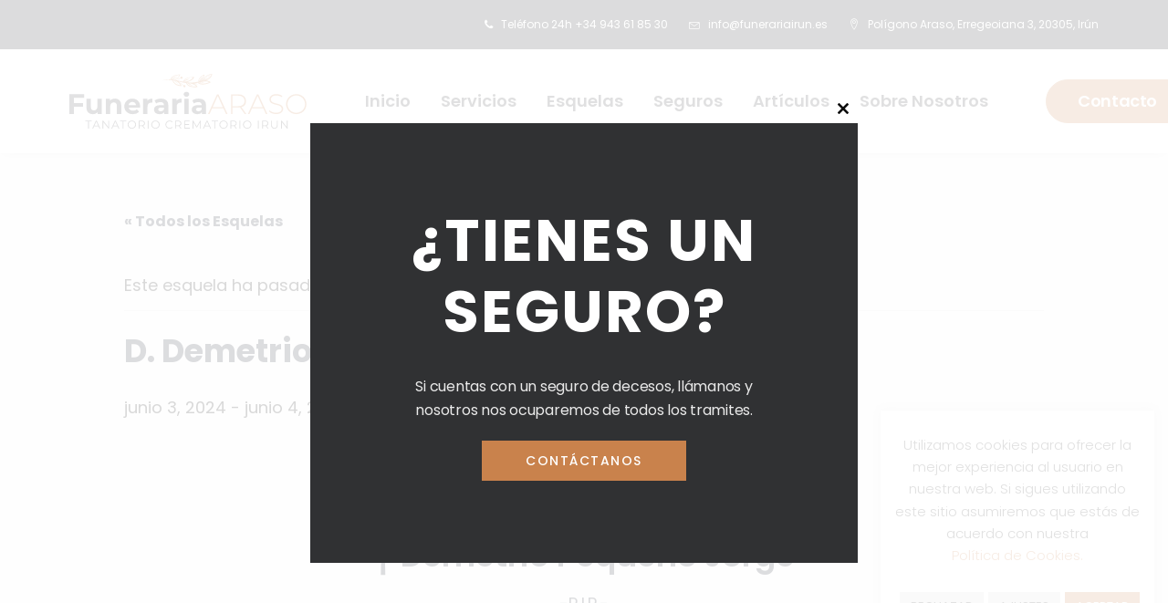

--- FILE ---
content_type: text/html; charset=UTF-8
request_url: https://funerariairun.es/esquela/d-demetrio-pequeno-jorge-689/
body_size: 29614
content:
<!DOCTYPE html>
<html class="no-touch" lang="es-ES" xmlns="http://www.w3.org/1999/xhtml">
<head>
<meta http-equiv="Content-Type" content="text/html; charset=UTF-8">
<meta name="viewport" content="width=device-width, initial-scale=1">
<link rel="profile" href="http://gmpg.org/xfn/11">
<link rel="pingback" href="https://funerariairun.es/xmlrpc.php">
<link rel='stylesheet' id='tribe-events-views-v2-bootstrap-datepicker-styles-css' href='https://funerariairun.es/wp-content/plugins/the-events-calendar/vendor/bootstrap-datepicker/css/bootstrap-datepicker.standalone.min.css?ver=6.15.12.2' type='text/css' media='all' />
<link rel='stylesheet' id='tec-variables-skeleton-css' href='https://funerariairun.es/wp-content/plugins/the-events-calendar/common/build/css/variables-skeleton.css?ver=6.10.0' type='text/css' media='all' />
<link rel='stylesheet' id='tribe-common-skeleton-style-css' href='https://funerariairun.es/wp-content/plugins/the-events-calendar/common/build/css/common-skeleton.css?ver=6.10.0' type='text/css' media='all' />
<link rel='stylesheet' id='tribe-tooltipster-css-css' href='https://funerariairun.es/wp-content/plugins/the-events-calendar/common/vendor/tooltipster/tooltipster.bundle.min.css?ver=6.10.0' type='text/css' media='all' />
<link rel='stylesheet' id='tribe-events-views-v2-skeleton-css' href='https://funerariairun.es/wp-content/plugins/the-events-calendar/build/css/views-skeleton.css?ver=6.15.12.2' type='text/css' media='all' />
<link rel='stylesheet' id='tec-variables-full-css' href='https://funerariairun.es/wp-content/plugins/the-events-calendar/common/build/css/variables-full.css?ver=6.10.0' type='text/css' media='all' />
<link rel='stylesheet' id='tribe-common-full-style-css' href='https://funerariairun.es/wp-content/plugins/the-events-calendar/common/build/css/common-full.css?ver=6.10.0' type='text/css' media='all' />
<link rel='stylesheet' id='tribe-events-views-v2-full-css' href='https://funerariairun.es/wp-content/plugins/the-events-calendar/build/css/views-full.css?ver=6.15.12.2' type='text/css' media='all' />
<link rel='stylesheet' id='tribe-events-views-v2-print-css' href='https://funerariairun.es/wp-content/plugins/the-events-calendar/build/css/views-print.css?ver=6.15.12.2' type='text/css' media='print' />
<meta name='robots' content='index, follow, max-image-preview:large, max-snippet:-1, max-video-preview:-1' />
	<style>img:is([sizes="auto" i], [sizes^="auto," i]) { contain-intrinsic-size: 3000px 1500px }</style>
	
	<!-- This site is optimized with the Yoast SEO plugin v26.4 - https://yoast.com/wordpress/plugins/seo/ -->
	<title>D. Demetrio Pequeno Jorge - Funeraria Irun</title>
	<link rel="canonical" href="https://funerariairun.es/esquela/d-demetrio-pequeno-jorge-689/" />
	<meta property="og:locale" content="es_ES" />
	<meta property="og:type" content="article" />
	<meta property="og:title" content="D. Demetrio Pequeno Jorge - Funeraria Irun" />
	<meta property="og:description" content="  † Demetrio Pequeno Jorge -R.I.P.-   Falleció el 3 de junio de 2024 a los 96 años de edad, [&hellip;]" />
	<meta property="og:url" content="https://funerariairun.es/esquela/d-demetrio-pequeno-jorge-689/" />
	<meta property="og:site_name" content="Funeraria Irun" />
	<meta property="og:image" content="https://funerariairun.es/wp-content/uploads/2024/06/foto-recortada-283x300.jpg" />
	<meta name="twitter:card" content="summary_large_image" />
	<meta name="twitter:label1" content="Tiempo de lectura" />
	<meta name="twitter:data1" content="1 minuto" />
	<script type="application/ld+json" class="yoast-schema-graph">{"@context":"https://schema.org","@graph":[{"@type":"WebPage","@id":"https://funerariairun.es/esquela/d-demetrio-pequeno-jorge-689/","url":"https://funerariairun.es/esquela/d-demetrio-pequeno-jorge-689/","name":"D. Demetrio Pequeno Jorge - Funeraria Irun","isPartOf":{"@id":"https://funerariairun.es/#website"},"primaryImageOfPage":{"@id":"https://funerariairun.es/esquela/d-demetrio-pequeno-jorge-689/#primaryimage"},"image":{"@id":"https://funerariairun.es/esquela/d-demetrio-pequeno-jorge-689/#primaryimage"},"thumbnailUrl":"https://funerariairun.es/wp-content/uploads/2024/06/foto-recortada-283x300.jpg","datePublished":"2024-06-03T17:30:20+00:00","breadcrumb":{"@id":"https://funerariairun.es/esquela/d-demetrio-pequeno-jorge-689/#breadcrumb"},"inLanguage":"es","potentialAction":[{"@type":"ReadAction","target":["https://funerariairun.es/esquela/d-demetrio-pequeno-jorge-689/"]}]},{"@type":"ImageObject","inLanguage":"es","@id":"https://funerariairun.es/esquela/d-demetrio-pequeno-jorge-689/#primaryimage","url":"https://funerariairun.es/wp-content/uploads/2024/06/foto-recortada.jpg","contentUrl":"https://funerariairun.es/wp-content/uploads/2024/06/foto-recortada.jpg","width":445,"height":472},{"@type":"BreadcrumbList","@id":"https://funerariairun.es/esquela/d-demetrio-pequeno-jorge-689/#breadcrumb","itemListElement":[{"@type":"ListItem","position":1,"name":"Portada","item":"https://funerariairun.es/"},{"@type":"ListItem","position":2,"name":"Esquelas","item":"https://funerariairun.es/esquelas/"},{"@type":"ListItem","position":3,"name":"D. Demetrio Pequeno Jorge"}]},{"@type":"WebSite","@id":"https://funerariairun.es/#website","url":"https://funerariairun.es/","name":"Funeraria Irun","description":"Tanatorio Crematorio Araso","publisher":{"@id":"https://funerariairun.es/#organization"},"potentialAction":[{"@type":"SearchAction","target":{"@type":"EntryPoint","urlTemplate":"https://funerariairun.es/?s={search_term_string}"},"query-input":{"@type":"PropertyValueSpecification","valueRequired":true,"valueName":"search_term_string"}}],"inLanguage":"es"},{"@type":"Organization","@id":"https://funerariairun.es/#organization","name":"Funeraria Irun","url":"https://funerariairun.es/","logo":{"@type":"ImageObject","inLanguage":"es","@id":"https://funerariairun.es/#/schema/logo/image/","url":"https://funerariairun.es/wp-content/uploads/2021/10/Logo-Funeraria-Irun-Tanatorio-Araso.svg","contentUrl":"https://funerariairun.es/wp-content/uploads/2021/10/Logo-Funeraria-Irun-Tanatorio-Araso.svg","width":1,"height":1,"caption":"Funeraria Irun"},"image":{"@id":"https://funerariairun.es/#/schema/logo/image/"}},{"@type":"Event","name":"D. Demetrio Pequeno Jorge","description":"  † Demetrio Pequeno Jorge -R.I.P.-   Falleció el 3 de junio de 2024 a los 96 años de edad, [&hellip;]","url":"https://funerariairun.es/esquela/d-demetrio-pequeno-jorge-689/","eventAttendanceMode":"https://schema.org/OfflineEventAttendanceMode","eventStatus":"https://schema.org/EventScheduled","startDate":"2024-06-03T00:00:00+02:00","endDate":"2024-06-04T23:59:59+02:00","location":{"@type":"Place","name":"Funeraria Irún &#8211; Tanatorio Araso","description":"","url":"","address":{"@type":"PostalAddress","streetAddress":"Polígono Araso, Erregeoiana 3, ,","addressLocality":"Irún","addressRegion":"Guipúzcoa","postalCode":"20305","addressCountry":"España"},"telephone":"+34 943 61 85 30","sameAs":""},"@id":"https://funerariairun.es/esquela/d-demetrio-pequeno-jorge-689/#event","mainEntityOfPage":{"@id":"https://funerariairun.es/esquela/d-demetrio-pequeno-jorge-689/"}}]}</script>
	<!-- / Yoast SEO plugin. -->


<link rel='dns-prefetch' href='//www.google.com' />
<link rel='dns-prefetch' href='//fonts.googleapis.com' />
<link rel='dns-prefetch' href='//www.googletagmanager.com' />
<link rel="alternate" type="application/rss+xml" title="Funeraria Irun &raquo; Feed" href="https://funerariairun.es/feed/" />
<link rel="alternate" type="application/rss+xml" title="Funeraria Irun &raquo; Feed de los comentarios" href="https://funerariairun.es/comments/feed/" />
<link rel="alternate" type="text/calendar" title="Funeraria Irun &raquo; iCal Feed" href="https://funerariairun.es/esquelas/?ical=1" />
<script type="text/javascript">
/* <![CDATA[ */
window._wpemojiSettings = {"baseUrl":"https:\/\/s.w.org\/images\/core\/emoji\/16.0.1\/72x72\/","ext":".png","svgUrl":"https:\/\/s.w.org\/images\/core\/emoji\/16.0.1\/svg\/","svgExt":".svg","source":{"concatemoji":"https:\/\/funerariairun.es\/wp-includes\/js\/wp-emoji-release.min.js?ver=6.8.3"}};
/*! This file is auto-generated */
!function(s,n){var o,i,e;function c(e){try{var t={supportTests:e,timestamp:(new Date).valueOf()};sessionStorage.setItem(o,JSON.stringify(t))}catch(e){}}function p(e,t,n){e.clearRect(0,0,e.canvas.width,e.canvas.height),e.fillText(t,0,0);var t=new Uint32Array(e.getImageData(0,0,e.canvas.width,e.canvas.height).data),a=(e.clearRect(0,0,e.canvas.width,e.canvas.height),e.fillText(n,0,0),new Uint32Array(e.getImageData(0,0,e.canvas.width,e.canvas.height).data));return t.every(function(e,t){return e===a[t]})}function u(e,t){e.clearRect(0,0,e.canvas.width,e.canvas.height),e.fillText(t,0,0);for(var n=e.getImageData(16,16,1,1),a=0;a<n.data.length;a++)if(0!==n.data[a])return!1;return!0}function f(e,t,n,a){switch(t){case"flag":return n(e,"\ud83c\udff3\ufe0f\u200d\u26a7\ufe0f","\ud83c\udff3\ufe0f\u200b\u26a7\ufe0f")?!1:!n(e,"\ud83c\udde8\ud83c\uddf6","\ud83c\udde8\u200b\ud83c\uddf6")&&!n(e,"\ud83c\udff4\udb40\udc67\udb40\udc62\udb40\udc65\udb40\udc6e\udb40\udc67\udb40\udc7f","\ud83c\udff4\u200b\udb40\udc67\u200b\udb40\udc62\u200b\udb40\udc65\u200b\udb40\udc6e\u200b\udb40\udc67\u200b\udb40\udc7f");case"emoji":return!a(e,"\ud83e\udedf")}return!1}function g(e,t,n,a){var r="undefined"!=typeof WorkerGlobalScope&&self instanceof WorkerGlobalScope?new OffscreenCanvas(300,150):s.createElement("canvas"),o=r.getContext("2d",{willReadFrequently:!0}),i=(o.textBaseline="top",o.font="600 32px Arial",{});return e.forEach(function(e){i[e]=t(o,e,n,a)}),i}function t(e){var t=s.createElement("script");t.src=e,t.defer=!0,s.head.appendChild(t)}"undefined"!=typeof Promise&&(o="wpEmojiSettingsSupports",i=["flag","emoji"],n.supports={everything:!0,everythingExceptFlag:!0},e=new Promise(function(e){s.addEventListener("DOMContentLoaded",e,{once:!0})}),new Promise(function(t){var n=function(){try{var e=JSON.parse(sessionStorage.getItem(o));if("object"==typeof e&&"number"==typeof e.timestamp&&(new Date).valueOf()<e.timestamp+604800&&"object"==typeof e.supportTests)return e.supportTests}catch(e){}return null}();if(!n){if("undefined"!=typeof Worker&&"undefined"!=typeof OffscreenCanvas&&"undefined"!=typeof URL&&URL.createObjectURL&&"undefined"!=typeof Blob)try{var e="postMessage("+g.toString()+"("+[JSON.stringify(i),f.toString(),p.toString(),u.toString()].join(",")+"));",a=new Blob([e],{type:"text/javascript"}),r=new Worker(URL.createObjectURL(a),{name:"wpTestEmojiSupports"});return void(r.onmessage=function(e){c(n=e.data),r.terminate(),t(n)})}catch(e){}c(n=g(i,f,p,u))}t(n)}).then(function(e){for(var t in e)n.supports[t]=e[t],n.supports.everything=n.supports.everything&&n.supports[t],"flag"!==t&&(n.supports.everythingExceptFlag=n.supports.everythingExceptFlag&&n.supports[t]);n.supports.everythingExceptFlag=n.supports.everythingExceptFlag&&!n.supports.flag,n.DOMReady=!1,n.readyCallback=function(){n.DOMReady=!0}}).then(function(){return e}).then(function(){var e;n.supports.everything||(n.readyCallback(),(e=n.source||{}).concatemoji?t(e.concatemoji):e.wpemoji&&e.twemoji&&(t(e.twemoji),t(e.wpemoji)))}))}((window,document),window._wpemojiSettings);
/* ]]> */
</script>
<link rel='stylesheet' id='tribe-events-v2-single-skeleton-css' href='https://funerariairun.es/wp-content/plugins/the-events-calendar/build/css/tribe-events-single-skeleton.css?ver=6.15.12.2' type='text/css' media='all' />
<link rel='stylesheet' id='tribe-events-v2-single-skeleton-full-css' href='https://funerariairun.es/wp-content/plugins/the-events-calendar/build/css/tribe-events-single-full.css?ver=6.15.12.2' type='text/css' media='all' />
<style id='wp-emoji-styles-inline-css' type='text/css'>

	img.wp-smiley, img.emoji {
		display: inline !important;
		border: none !important;
		box-shadow: none !important;
		height: 1em !important;
		width: 1em !important;
		margin: 0 0.07em !important;
		vertical-align: -0.1em !important;
		background: none !important;
		padding: 0 !important;
	}
</style>
<link rel='stylesheet' id='wp-block-library-css' href='https://funerariairun.es/wp-includes/css/dist/block-library/style.min.css?ver=6.8.3' type='text/css' media='all' />
<style id='classic-theme-styles-inline-css' type='text/css'>
/*! This file is auto-generated */
.wp-block-button__link{color:#fff;background-color:#32373c;border-radius:9999px;box-shadow:none;text-decoration:none;padding:calc(.667em + 2px) calc(1.333em + 2px);font-size:1.125em}.wp-block-file__button{background:#32373c;color:#fff;text-decoration:none}
</style>
<link rel='stylesheet' id='tribe-events-v2-single-blocks-css' href='https://funerariairun.es/wp-content/plugins/the-events-calendar/build/css/tribe-events-single-blocks.css?ver=6.15.12.2' type='text/css' media='all' />
<style id='global-styles-inline-css' type='text/css'>
:root{--wp--preset--aspect-ratio--square: 1;--wp--preset--aspect-ratio--4-3: 4/3;--wp--preset--aspect-ratio--3-4: 3/4;--wp--preset--aspect-ratio--3-2: 3/2;--wp--preset--aspect-ratio--2-3: 2/3;--wp--preset--aspect-ratio--16-9: 16/9;--wp--preset--aspect-ratio--9-16: 9/16;--wp--preset--color--black: #000000;--wp--preset--color--cyan-bluish-gray: #abb8c3;--wp--preset--color--white: #ffffff;--wp--preset--color--pale-pink: #f78da7;--wp--preset--color--vivid-red: #cf2e2e;--wp--preset--color--luminous-vivid-orange: #ff6900;--wp--preset--color--luminous-vivid-amber: #fcb900;--wp--preset--color--light-green-cyan: #7bdcb5;--wp--preset--color--vivid-green-cyan: #00d084;--wp--preset--color--pale-cyan-blue: #8ed1fc;--wp--preset--color--vivid-cyan-blue: #0693e3;--wp--preset--color--vivid-purple: #9b51e0;--wp--preset--gradient--vivid-cyan-blue-to-vivid-purple: linear-gradient(135deg,rgba(6,147,227,1) 0%,rgb(155,81,224) 100%);--wp--preset--gradient--light-green-cyan-to-vivid-green-cyan: linear-gradient(135deg,rgb(122,220,180) 0%,rgb(0,208,130) 100%);--wp--preset--gradient--luminous-vivid-amber-to-luminous-vivid-orange: linear-gradient(135deg,rgba(252,185,0,1) 0%,rgba(255,105,0,1) 100%);--wp--preset--gradient--luminous-vivid-orange-to-vivid-red: linear-gradient(135deg,rgba(255,105,0,1) 0%,rgb(207,46,46) 100%);--wp--preset--gradient--very-light-gray-to-cyan-bluish-gray: linear-gradient(135deg,rgb(238,238,238) 0%,rgb(169,184,195) 100%);--wp--preset--gradient--cool-to-warm-spectrum: linear-gradient(135deg,rgb(74,234,220) 0%,rgb(151,120,209) 20%,rgb(207,42,186) 40%,rgb(238,44,130) 60%,rgb(251,105,98) 80%,rgb(254,248,76) 100%);--wp--preset--gradient--blush-light-purple: linear-gradient(135deg,rgb(255,206,236) 0%,rgb(152,150,240) 100%);--wp--preset--gradient--blush-bordeaux: linear-gradient(135deg,rgb(254,205,165) 0%,rgb(254,45,45) 50%,rgb(107,0,62) 100%);--wp--preset--gradient--luminous-dusk: linear-gradient(135deg,rgb(255,203,112) 0%,rgb(199,81,192) 50%,rgb(65,88,208) 100%);--wp--preset--gradient--pale-ocean: linear-gradient(135deg,rgb(255,245,203) 0%,rgb(182,227,212) 50%,rgb(51,167,181) 100%);--wp--preset--gradient--electric-grass: linear-gradient(135deg,rgb(202,248,128) 0%,rgb(113,206,126) 100%);--wp--preset--gradient--midnight: linear-gradient(135deg,rgb(2,3,129) 0%,rgb(40,116,252) 100%);--wp--preset--font-size--small: 13px;--wp--preset--font-size--medium: 20px;--wp--preset--font-size--large: 36px;--wp--preset--font-size--x-large: 42px;--wp--preset--spacing--20: 0.44rem;--wp--preset--spacing--30: 0.67rem;--wp--preset--spacing--40: 1rem;--wp--preset--spacing--50: 1.5rem;--wp--preset--spacing--60: 2.25rem;--wp--preset--spacing--70: 3.38rem;--wp--preset--spacing--80: 5.06rem;--wp--preset--shadow--natural: 6px 6px 9px rgba(0, 0, 0, 0.2);--wp--preset--shadow--deep: 12px 12px 50px rgba(0, 0, 0, 0.4);--wp--preset--shadow--sharp: 6px 6px 0px rgba(0, 0, 0, 0.2);--wp--preset--shadow--outlined: 6px 6px 0px -3px rgba(255, 255, 255, 1), 6px 6px rgba(0, 0, 0, 1);--wp--preset--shadow--crisp: 6px 6px 0px rgba(0, 0, 0, 1);}:where(.is-layout-flex){gap: 0.5em;}:where(.is-layout-grid){gap: 0.5em;}body .is-layout-flex{display: flex;}.is-layout-flex{flex-wrap: wrap;align-items: center;}.is-layout-flex > :is(*, div){margin: 0;}body .is-layout-grid{display: grid;}.is-layout-grid > :is(*, div){margin: 0;}:where(.wp-block-columns.is-layout-flex){gap: 2em;}:where(.wp-block-columns.is-layout-grid){gap: 2em;}:where(.wp-block-post-template.is-layout-flex){gap: 1.25em;}:where(.wp-block-post-template.is-layout-grid){gap: 1.25em;}.has-black-color{color: var(--wp--preset--color--black) !important;}.has-cyan-bluish-gray-color{color: var(--wp--preset--color--cyan-bluish-gray) !important;}.has-white-color{color: var(--wp--preset--color--white) !important;}.has-pale-pink-color{color: var(--wp--preset--color--pale-pink) !important;}.has-vivid-red-color{color: var(--wp--preset--color--vivid-red) !important;}.has-luminous-vivid-orange-color{color: var(--wp--preset--color--luminous-vivid-orange) !important;}.has-luminous-vivid-amber-color{color: var(--wp--preset--color--luminous-vivid-amber) !important;}.has-light-green-cyan-color{color: var(--wp--preset--color--light-green-cyan) !important;}.has-vivid-green-cyan-color{color: var(--wp--preset--color--vivid-green-cyan) !important;}.has-pale-cyan-blue-color{color: var(--wp--preset--color--pale-cyan-blue) !important;}.has-vivid-cyan-blue-color{color: var(--wp--preset--color--vivid-cyan-blue) !important;}.has-vivid-purple-color{color: var(--wp--preset--color--vivid-purple) !important;}.has-black-background-color{background-color: var(--wp--preset--color--black) !important;}.has-cyan-bluish-gray-background-color{background-color: var(--wp--preset--color--cyan-bluish-gray) !important;}.has-white-background-color{background-color: var(--wp--preset--color--white) !important;}.has-pale-pink-background-color{background-color: var(--wp--preset--color--pale-pink) !important;}.has-vivid-red-background-color{background-color: var(--wp--preset--color--vivid-red) !important;}.has-luminous-vivid-orange-background-color{background-color: var(--wp--preset--color--luminous-vivid-orange) !important;}.has-luminous-vivid-amber-background-color{background-color: var(--wp--preset--color--luminous-vivid-amber) !important;}.has-light-green-cyan-background-color{background-color: var(--wp--preset--color--light-green-cyan) !important;}.has-vivid-green-cyan-background-color{background-color: var(--wp--preset--color--vivid-green-cyan) !important;}.has-pale-cyan-blue-background-color{background-color: var(--wp--preset--color--pale-cyan-blue) !important;}.has-vivid-cyan-blue-background-color{background-color: var(--wp--preset--color--vivid-cyan-blue) !important;}.has-vivid-purple-background-color{background-color: var(--wp--preset--color--vivid-purple) !important;}.has-black-border-color{border-color: var(--wp--preset--color--black) !important;}.has-cyan-bluish-gray-border-color{border-color: var(--wp--preset--color--cyan-bluish-gray) !important;}.has-white-border-color{border-color: var(--wp--preset--color--white) !important;}.has-pale-pink-border-color{border-color: var(--wp--preset--color--pale-pink) !important;}.has-vivid-red-border-color{border-color: var(--wp--preset--color--vivid-red) !important;}.has-luminous-vivid-orange-border-color{border-color: var(--wp--preset--color--luminous-vivid-orange) !important;}.has-luminous-vivid-amber-border-color{border-color: var(--wp--preset--color--luminous-vivid-amber) !important;}.has-light-green-cyan-border-color{border-color: var(--wp--preset--color--light-green-cyan) !important;}.has-vivid-green-cyan-border-color{border-color: var(--wp--preset--color--vivid-green-cyan) !important;}.has-pale-cyan-blue-border-color{border-color: var(--wp--preset--color--pale-cyan-blue) !important;}.has-vivid-cyan-blue-border-color{border-color: var(--wp--preset--color--vivid-cyan-blue) !important;}.has-vivid-purple-border-color{border-color: var(--wp--preset--color--vivid-purple) !important;}.has-vivid-cyan-blue-to-vivid-purple-gradient-background{background: var(--wp--preset--gradient--vivid-cyan-blue-to-vivid-purple) !important;}.has-light-green-cyan-to-vivid-green-cyan-gradient-background{background: var(--wp--preset--gradient--light-green-cyan-to-vivid-green-cyan) !important;}.has-luminous-vivid-amber-to-luminous-vivid-orange-gradient-background{background: var(--wp--preset--gradient--luminous-vivid-amber-to-luminous-vivid-orange) !important;}.has-luminous-vivid-orange-to-vivid-red-gradient-background{background: var(--wp--preset--gradient--luminous-vivid-orange-to-vivid-red) !important;}.has-very-light-gray-to-cyan-bluish-gray-gradient-background{background: var(--wp--preset--gradient--very-light-gray-to-cyan-bluish-gray) !important;}.has-cool-to-warm-spectrum-gradient-background{background: var(--wp--preset--gradient--cool-to-warm-spectrum) !important;}.has-blush-light-purple-gradient-background{background: var(--wp--preset--gradient--blush-light-purple) !important;}.has-blush-bordeaux-gradient-background{background: var(--wp--preset--gradient--blush-bordeaux) !important;}.has-luminous-dusk-gradient-background{background: var(--wp--preset--gradient--luminous-dusk) !important;}.has-pale-ocean-gradient-background{background: var(--wp--preset--gradient--pale-ocean) !important;}.has-electric-grass-gradient-background{background: var(--wp--preset--gradient--electric-grass) !important;}.has-midnight-gradient-background{background: var(--wp--preset--gradient--midnight) !important;}.has-small-font-size{font-size: var(--wp--preset--font-size--small) !important;}.has-medium-font-size{font-size: var(--wp--preset--font-size--medium) !important;}.has-large-font-size{font-size: var(--wp--preset--font-size--large) !important;}.has-x-large-font-size{font-size: var(--wp--preset--font-size--x-large) !important;}
:where(.wp-block-post-template.is-layout-flex){gap: 1.25em;}:where(.wp-block-post-template.is-layout-grid){gap: 1.25em;}
:where(.wp-block-columns.is-layout-flex){gap: 2em;}:where(.wp-block-columns.is-layout-grid){gap: 2em;}
:root :where(.wp-block-pullquote){font-size: 1.5em;line-height: 1.6;}
</style>
<link rel='stylesheet' id='contact-form-7-css' href='https://funerariairun.es/wp-content/plugins/contact-form-7/includes/css/styles.css?ver=6.1.3' type='text/css' media='all' />
<link rel='stylesheet' id='cookie-law-info-css' href='https://funerariairun.es/wp-content/plugins/cookie-law-info/legacy/public/css/cookie-law-info-public.css?ver=3.3.6' type='text/css' media='all' />
<link rel='stylesheet' id='cookie-law-info-gdpr-css' href='https://funerariairun.es/wp-content/plugins/cookie-law-info/legacy/public/css/cookie-law-info-gdpr.css?ver=3.3.6' type='text/css' media='all' />
<link rel='stylesheet' id='uncodefont-google-css' href='//fonts.googleapis.com/css?family=Poppins%3A100%2C100italic%2C200%2C200italic%2C300%2C300italic%2Cregular%2Citalic%2C500%2C500italic%2C600%2C600italic%2C700%2C700italic%2C800%2C800italic%2C900%2C900italic&#038;subset=devanagari%2Clatin%2Clatin-ext&#038;ver=2.9.4.3' type='text/css' media='all' />
<link rel='stylesheet' id='uncode-privacy-css' href='https://funerariairun.es/wp-content/plugins/uncode-privacy/assets/css/uncode-privacy-public.css?ver=2.2.7' type='text/css' media='all' />
<link rel='stylesheet' id='uncode-gutenberg-frontend-css' href='https://funerariairun.es/wp-content/themes/uncode/core/inc/compatibility/gutenberg/assets/css/uncode-gutenberg-frontend.css?ver=2.9.4.3' type='text/css' media='all' />
<link rel='stylesheet' id='uncode-style-css' href='https://funerariairun.es/wp-content/themes/uncode/library/css/style.css?ver=888501923' type='text/css' media='all' />
<style id='uncode-style-inline-css' type='text/css'>

@media (min-width: 960px) { .limit-width { max-width: 1200px; margin: auto;}}
#changer-back-color { transition: background-color 1000ms cubic-bezier(0.25, 1, 0.5, 1) !important; } #changer-back-color > div { transition: opacity 1000ms cubic-bezier(0.25, 1, 0.5, 1) !important; } body.bg-changer-init.disable-hover .main-wrapper .style-light,  body.bg-changer-init.disable-hover .main-wrapper .style-light h1,  body.bg-changer-init.disable-hover .main-wrapper .style-light h2, body.bg-changer-init.disable-hover .main-wrapper .style-light h3, body.bg-changer-init.disable-hover .main-wrapper .style-light h4, body.bg-changer-init.disable-hover .main-wrapper .style-light h5, body.bg-changer-init.disable-hover .main-wrapper .style-light h6, body.bg-changer-init.disable-hover .main-wrapper .style-light a, body.bg-changer-init.disable-hover .main-wrapper .style-dark, body.bg-changer-init.disable-hover .main-wrapper .style-dark h1, body.bg-changer-init.disable-hover .main-wrapper .style-dark h2, body.bg-changer-init.disable-hover .main-wrapper .style-dark h3, body.bg-changer-init.disable-hover .main-wrapper .style-dark h4, body.bg-changer-init.disable-hover .main-wrapper .style-dark h5, body.bg-changer-init.disable-hover .main-wrapper .style-dark h6, body.bg-changer-init.disable-hover .main-wrapper .style-dark a { transition: color 1000ms cubic-bezier(0.25, 1, 0.5, 1) !important; }
</style>
<link rel='stylesheet' id='uncode-icons-css' href='https://funerariairun.es/wp-content/themes/uncode/library/css/uncode-icons.css?ver=888501923' type='text/css' media='all' />
<link rel='stylesheet' id='uncode-custom-style-css' href='https://funerariairun.es/wp-content/themes/uncode/library/css/style-custom.css?ver=888501923' type='text/css' media='all' />
<style id='uncode-custom-style-inline-css' type='text/css'>
.menu-item.active {text-decoration:underline;}.current-menu-item a {text-decoration:underline !important;}a:hover, a:focus, a.active {text-decoration:underline;}.grecaptcha-badge {display:none !important;}.wpcf7-textarea{color:black!important;border:1px solid red;border-radius:25px;}.wpcf7-text{color:black!important;border:1px solid red;border-radius:25px;}.wpcf7-email{color:black!important;border:1px solid red;border-radius:25px;}.menu-item.active {text-decoration:underline;}.current-menu-item a {text-decoration:underline !important;}a:hover, a:focus, a.active {text-decoration:underline;}@media only screen and (max-width:720px) {.menu-smart a i.fa-dropdown {display:none !important;}
</style>
<script type="text/javascript" src="https://funerariairun.es/wp-includes/js/jquery/jquery.min.js?ver=3.7.1" id="jquery-core-js"></script>
<script type="text/javascript" src="https://funerariairun.es/wp-includes/js/jquery/jquery-migrate.min.js?ver=3.4.1" id="jquery-migrate-js"></script>
<script type="text/javascript" src="https://funerariairun.es/wp-content/plugins/the-events-calendar/common/build/js/tribe-common.js?ver=9c44e11f3503a33e9540" id="tribe-common-js"></script>
<script type="text/javascript" src="https://funerariairun.es/wp-content/plugins/the-events-calendar/build/js/views/breakpoints.js?ver=4208de2df2852e0b91ec" id="tribe-events-views-v2-breakpoints-js"></script>
<script type="text/javascript" id="cookie-law-info-js-extra">
/* <![CDATA[ */
var Cli_Data = {"nn_cookie_ids":[],"cookielist":[],"non_necessary_cookies":[],"ccpaEnabled":"","ccpaRegionBased":"","ccpaBarEnabled":"","strictlyEnabled":["necessary","obligatoire"],"ccpaType":"gdpr","js_blocking":"1","custom_integration":"","triggerDomRefresh":"","secure_cookies":""};
var cli_cookiebar_settings = {"animate_speed_hide":"500","animate_speed_show":"500","background":"#FFF","border":"#b1a6a6c2","border_on":"","button_1_button_colour":"#c9824c","button_1_button_hover":"#a1683d","button_1_link_colour":"#fff","button_1_as_button":"1","button_1_new_win":"","button_2_button_colour":"#333","button_2_button_hover":"#292929","button_2_link_colour":"#444","button_2_as_button":"","button_2_hidebar":"","button_3_button_colour":"#dedfe0","button_3_button_hover":"#b2b2b3","button_3_link_colour":"#333333","button_3_as_button":"1","button_3_new_win":"","button_4_button_colour":"#dedfe0","button_4_button_hover":"#b2b2b3","button_4_link_colour":"#333333","button_4_as_button":"1","button_7_button_colour":"#c9824c","button_7_button_hover":"#a1683d","button_7_link_colour":"#fff","button_7_as_button":"1","button_7_new_win":"","font_family":"inherit","header_fix":"","notify_animate_hide":"1","notify_animate_show":"","notify_div_id":"#cookie-law-info-bar","notify_position_horizontal":"right","notify_position_vertical":"bottom","scroll_close":"","scroll_close_reload":"","accept_close_reload":"","reject_close_reload":"","showagain_tab":"","showagain_background":"#fff","showagain_border":"#000","showagain_div_id":"#cookie-law-info-again","showagain_x_position":"100px","text":"#333333","show_once_yn":"","show_once":"10000","logging_on":"","as_popup":"","popup_overlay":"1","bar_heading_text":"","cookie_bar_as":"widget","popup_showagain_position":"bottom-right","widget_position":"right"};
var log_object = {"ajax_url":"https:\/\/funerariairun.es\/wp-admin\/admin-ajax.php"};
/* ]]> */
</script>
<script type="text/javascript" src="https://funerariairun.es/wp-content/plugins/cookie-law-info/legacy/public/js/cookie-law-info-public.js?ver=3.3.6" id="cookie-law-info-js"></script>
<script type="text/javascript" src="/wp-content/themes/uncode/library/js/ai-uncode.js" id="uncodeAI" data-home="/" data-path="/" data-breakpoints-images="258,516,720,1032,1440,2064,2880" id="ai-uncode-js"></script>
<script type="text/javascript" id="uncode-init-js-extra">
/* <![CDATA[ */
var SiteParameters = {"days":"days","hours":"hours","minutes":"minutes","seconds":"seconds","constant_scroll":"on","scroll_speed":"2","parallax_factor":"0.25","loading":"Loading\u2026","slide_name":"slide","slide_footer":"footer","ajax_url":"https:\/\/funerariairun.es\/wp-admin\/admin-ajax.php","nonce_adaptive_images":"c648b91270","nonce_srcset_async":"a18be1f42d","enable_debug":"","block_mobile_videos":"","is_frontend_editor":"","main_width":["1200","px"],"mobile_parallax_allowed":"","listen_for_screen_update":"1","wireframes_plugin_active":"1","sticky_elements":"off","resize_quality":"90","register_metadata":"","bg_changer_time":"1000","update_wc_fragments":"1","optimize_shortpixel_image":"","menu_mobile_offcanvas_gap":"45","custom_cursor_selector":"[href], .trigger-overlay, .owl-next, .owl-prev, .owl-dot, input[type=\"submit\"], input[type=\"checkbox\"], button[type=\"submit\"], a[class^=\"ilightbox\"], .ilightbox-thumbnail, .ilightbox-prev, .ilightbox-next, .overlay-close, .unmodal-close, .qty-inset > span, .share-button li, .uncode-post-titles .tmb.tmb-click-area, .btn-link, .tmb-click-row .t-inside, .lg-outer button, .lg-thumb img, a[data-lbox], .uncode-close-offcanvas-overlay, .uncode-nav-next, .uncode-nav-prev, .uncode-nav-index","mobile_parallax_animation":"","lbox_enhanced":"1","native_media_player":"1","vimeoPlayerParams":"?autoplay=0","ajax_filter_key_search":"key","ajax_filter_key_unfilter":"unfilter","index_pagination_disable_scroll":"","index_pagination_scroll_to":"","uncode_wc_popup_cart_qty":"","disable_hover_hack":"","uncode_nocookie":"","menuHideOnClick":"1","smoothScroll":"off","smoothScrollDisableHover":"","smoothScrollQuery":"960","uncode_force_onepage_dots":"","uncode_smooth_scroll_safe":"","uncode_lb_add_galleries":", .gallery","uncode_lb_add_items":", .gallery .gallery-item a","uncode_prev_label":"Previous","uncode_next_label":"Next","uncode_slide_label":"Slide","uncode_share_label":"Share on %","uncode_has_ligatures":"","uncode_is_accessible":"","uncode_carousel_itemSelector":"*:not(.hidden)","uncode_adaptive":"1","ai_breakpoints":"258,516,720,1032,1440,2064,2880","uncode_limit_width":"1200px"};
/* ]]> */
</script>
<script type="text/javascript" src="https://funerariairun.es/wp-content/themes/uncode/library/js/init.js?ver=888501923" id="uncode-init-js"></script>
<script></script><link rel="https://api.w.org/" href="https://funerariairun.es/wp-json/" /><link rel="alternate" title="JSON" type="application/json" href="https://funerariairun.es/wp-json/wp/v2/tribe_events/119156" /><link rel="EditURI" type="application/rsd+xml" title="RSD" href="https://funerariairun.es/xmlrpc.php?rsd" />
<meta name="generator" content="WordPress 6.8.3" />
<link rel='shortlink' href='https://funerariairun.es/?p=119156' />
<link rel="alternate" title="oEmbed (JSON)" type="application/json+oembed" href="https://funerariairun.es/wp-json/oembed/1.0/embed?url=https%3A%2F%2Ffunerariairun.es%2Fesquela%2Fd-demetrio-pequeno-jorge-689%2F&#038;lang=es" />
<link rel="alternate" title="oEmbed (XML)" type="text/xml+oembed" href="https://funerariairun.es/wp-json/oembed/1.0/embed?url=https%3A%2F%2Ffunerariairun.es%2Fesquela%2Fd-demetrio-pequeno-jorge-689%2F&#038;format=xml&#038;lang=es" />
<meta name="generator" content="Site Kit by Google 1.166.0" /><meta name="tec-api-version" content="v1"><meta name="tec-api-origin" content="https://funerariairun.es"><link rel="alternate" href="https://funerariairun.es/wp-json/tribe/events/v1/events/119156" />			<link rel="preload" href="https://funerariairun.es/wp-content/plugins/wordpress-popup/assets/hustle-ui/fonts/hustle-icons-font.woff2" as="font" type="font/woff2" crossorigin>
		<style id="hustle-module-1-0-styles" class="hustle-module-styles hustle-module-styles-1">@media screen and (min-width: 783px) {.hustle-ui:not(.hustle-size--small).module_id_1 .hustle-popup-content {max-width: 600px;max-height: none;max-height: unset;overflow-y: initial;}}@media screen and (min-width: 783px) { .hustle-layout {max-height: none;max-height: unset;}} .hustle-ui.module_id_1  {padding-right: 15px;padding-left: 15px;}.hustle-ui.module_id_1  .hustle-popup-content .hustle-info,.hustle-ui.module_id_1  .hustle-popup-content .hustle-optin {padding-top: 15px;padding-bottom: 15px;}@media screen and (min-width: 783px) {.hustle-ui:not(.hustle-size--small).module_id_1  {padding-right: 15px;padding-left: 15px;}.hustle-ui:not(.hustle-size--small).module_id_1  .hustle-popup-content .hustle-info,.hustle-ui:not(.hustle-size--small).module_id_1  .hustle-popup-content .hustle-optin {padding-top: 15px;padding-bottom: 15px;}} .hustle-ui.module_id_1 .hustle-layout {margin: 0px 0px 0px 0px;padding: 90px 30px 90px 30px;border-width: 0px 0px 0px 0px;border-style: solid;border-color: rgba(0,0,0,0);border-radius: 0px 0px 0px 0px;overflow: hidden;background-color: rgb(48,49,51);-moz-box-shadow: 0px 0px 0px 0px rgba(0,0,0,0);-webkit-box-shadow: 0px 0px 0px 0px rgba(0,0,0,0);box-shadow: 0px 0px 0px 0px rgba(0,0,0,0);}@media screen and (min-width: 783px) {.hustle-ui:not(.hustle-size--small).module_id_1 .hustle-layout {margin: 0px 0px 0px 0px;padding: 90px 90px 90px 90px;border-width: 0px 0px 0px 0px;border-style: solid;border-radius: 0px 0px 0px 0px;-moz-box-shadow: 0px 0px 0px 0px rgba(0,0,0,0);-webkit-box-shadow: 0px 0px 0px 0px rgba(0,0,0,0);box-shadow: 0px 0px 0px 0px rgba(0,0,0,0);}} .hustle-ui.module_id_1 .hustle-layout .hustle-layout-content {padding: 0px 0px 0px 0px;border-width: 0px 0px 0px 0px;border-style: solid;border-radius: 0px 0px 0px 0px;border-color: rgba(0,0,0,0);background-color: rgba(0,0,0,0);-moz-box-shadow: 0px 0px 0px 0px rgba(0,0,0,0);-webkit-box-shadow: 0px 0px 0px 0px rgba(0,0,0,0);box-shadow: 0px 0px 0px 0px rgba(0,0,0,0);}.hustle-ui.module_id_1 .hustle-main-wrapper {position: relative;padding:32px 0 0;}@media screen and (min-width: 783px) {.hustle-ui:not(.hustle-size--small).module_id_1 .hustle-layout .hustle-layout-content {padding: 0px 0px 0px 0px;border-width: 0px 0px 0px 0px;border-style: solid;border-radius: 0px 0px 0px 0px;-moz-box-shadow: 0px 0px 0px 0px rgba(0,0,0,0);-webkit-box-shadow: 0px 0px 0px 0px rgba(0,0,0,0);box-shadow: 0px 0px 0px 0px rgba(0,0,0,0);}}@media screen and (min-width: 783px) {.hustle-ui:not(.hustle-size--small).module_id_1 .hustle-main-wrapper {padding:32px 0 0;}}  .hustle-ui.module_id_1 .hustle-layout .hustle-content {margin: 0px 0px 0px 0px;padding: 0px 0px 0px 0px;border-width: 0px 0px 0px 0px;border-style: solid;border-radius: 0px 0px 0px 0px;border-color: rgba(0,0,0,0);background-color: rgba(0,0,0,0);-moz-box-shadow: 0px 0px 0px 0px rgba(0,0,0,0);-webkit-box-shadow: 0px 0px 0px 0px rgba(0,0,0,0);box-shadow: 0px 0px 0px 0px rgba(0,0,0,0);}.hustle-ui.module_id_1 .hustle-layout .hustle-content .hustle-content-wrap {padding: 0px 0 0px 0;}@media screen and (min-width: 783px) {.hustle-ui:not(.hustle-size--small).module_id_1 .hustle-layout .hustle-content {margin: 0px 0px 0px 0px;padding: 0px 0px 0px 0px;border-width: 0px 0px 0px 0px;border-style: solid;border-radius: 0px 0px 0px 0px;-moz-box-shadow: 0px 0px 0px 0px rgba(0,0,0,0);-webkit-box-shadow: 0px 0px 0px 0px rgba(0,0,0,0);box-shadow: 0px 0px 0px 0px rgba(0,0,0,0);}.hustle-ui:not(.hustle-size--small).module_id_1 .hustle-layout .hustle-content .hustle-content-wrap {padding: 0px 0 0px 0;}} .hustle-ui.module_id_1 .hustle-layout .hustle-title {display: block;margin: 0px 0px 0px 0px;padding: 0px 0px 0px 0px;border-width: 0px 0px 0px 0px;border-style: solid;border-color: rgba(0,0,0,0);border-radius: 0px 0px 0px 0px;background-color: rgba(0,0,0,0);box-shadow: 0px 0px 0px 0px rgba(0,0,0,0);-moz-box-shadow: 0px 0px 0px 0px rgba(0,0,0,0);-webkit-box-shadow: 0px 0px 0px 0px rgba(0,0,0,0);color: #FFFFFF;font: 700 64px/78px Poppins;font-style: normal;letter-spacing: 2px;text-transform: uppercase;text-decoration: none;text-align: center;}@media screen and (min-width: 783px) {.hustle-ui:not(.hustle-size--small).module_id_1 .hustle-layout .hustle-title {margin: 0px 0px 0px 0px;padding: 0px 0px 0px 0px;border-width: 0px 0px 0px 0px;border-style: solid;border-radius: 0px 0px 0px 0px;box-shadow: 0px 0px 0px 0px rgba(0,0,0,0);-moz-box-shadow: 0px 0px 0px 0px rgba(0,0,0,0);-webkit-box-shadow: 0px 0px 0px 0px rgba(0,0,0,0);font: 700 64px/78px Poppins;font-style: normal;letter-spacing: 2px;text-transform: uppercase;text-decoration: none;text-align: center;}} .hustle-ui.module_id_1 .hustle-layout .hustle-group-content {margin: 30px 0px 0px 0px;padding: 0px 0px 0px 0px;border-color: rgba(0,0,0,0);border-width: 0px 0px 0px 0px;border-style: solid;color: #eaeaea;}.hustle-ui.module_id_1 .hustle-layout .hustle-group-content b,.hustle-ui.module_id_1 .hustle-layout .hustle-group-content strong {font-weight: bold;}.hustle-ui.module_id_1 .hustle-layout .hustle-group-content a,.hustle-ui.module_id_1 .hustle-layout .hustle-group-content a:visited {color: #38C5B5;}.hustle-ui.module_id_1 .hustle-layout .hustle-group-content a:hover {color: #2DA194;}.hustle-ui.module_id_1 .hustle-layout .hustle-group-content a:focus,.hustle-ui.module_id_1 .hustle-layout .hustle-group-content a:active {color: #2DA194;}@media screen and (min-width: 783px) {.hustle-ui:not(.hustle-size--small).module_id_1 .hustle-layout .hustle-group-content {margin: 30px 0px 0px 0px;padding: 0px 0px 0px 0px;border-width: 0px 0px 0px 0px;border-style: solid;}}.hustle-ui.module_id_1 .hustle-layout .hustle-group-content {color: #eaeaea;font-size: 16px;line-height: 26px;font-family: Poppins;}@media screen and (min-width: 783px) {.hustle-ui:not(.hustle-size--small).module_id_1 .hustle-layout .hustle-group-content {font-size: 16px;line-height: 26px;}}.hustle-ui.module_id_1 .hustle-layout .hustle-group-content p:not([class*="forminator-"]) {margin: 0 0 10px;color: #eaeaea;font: normal 16px/26px Poppins;font-style: normal;letter-spacing: -0.25px;text-transform: none;text-decoration: none;}.hustle-ui.module_id_1 .hustle-layout .hustle-group-content p:not([class*="forminator-"]):last-child {margin-bottom: 0;}@media screen and (min-width: 783px) {.hustle-ui:not(.hustle-size--small).module_id_1 .hustle-layout .hustle-group-content p:not([class*="forminator-"]) {margin: 0 0 10px;font: normal 16px/26px Poppins;font-style: normal;letter-spacing: -0.25px;text-transform: none;text-decoration: none;}.hustle-ui:not(.hustle-size--small).module_id_1 .hustle-layout .hustle-group-content p:not([class*="forminator-"]):last-child {margin-bottom: 0;}}.hustle-ui.module_id_1 .hustle-layout .hustle-group-content h1:not([class*="forminator-"]) {margin: 0 0 10px;color: #eaeaea;font: 700 28px/1.4em Poppins;font-style: normal;letter-spacing: 0px;text-transform: none;text-decoration: none;}.hustle-ui.module_id_1 .hustle-layout .hustle-group-content h1:not([class*="forminator-"]):last-child {margin-bottom: 0;}@media screen and (min-width: 783px) {.hustle-ui:not(.hustle-size--small).module_id_1 .hustle-layout .hustle-group-content h1:not([class*="forminator-"]) {margin: 0 0 10px;font: 700 28px/1.4em Poppins;font-style: normal;letter-spacing: 0px;text-transform: none;text-decoration: none;}.hustle-ui:not(.hustle-size--small).module_id_1 .hustle-layout .hustle-group-content h1:not([class*="forminator-"]):last-child {margin-bottom: 0;}}.hustle-ui.module_id_1 .hustle-layout .hustle-group-content h2:not([class*="forminator-"]) {margin: 0 0 10px;color: #eaeaea;font: 700 22px/1.4em Poppins;font-style: normal;letter-spacing: 0px;text-transform: none;text-decoration: none;}.hustle-ui.module_id_1 .hustle-layout .hustle-group-content h2:not([class*="forminator-"]):last-child {margin-bottom: 0;}@media screen and (min-width: 783px) {.hustle-ui:not(.hustle-size--small).module_id_1 .hustle-layout .hustle-group-content h2:not([class*="forminator-"]) {margin: 0 0 10px;font: 700 22px/1.4em Poppins;font-style: normal;letter-spacing: 0px;text-transform: none;text-decoration: none;}.hustle-ui:not(.hustle-size--small).module_id_1 .hustle-layout .hustle-group-content h2:not([class*="forminator-"]):last-child {margin-bottom: 0;}}.hustle-ui.module_id_1 .hustle-layout .hustle-group-content h3:not([class*="forminator-"]) {margin: 0 0 10px;color: #eaeaea;font: 700 18px/1.4em Poppins;font-style: normal;letter-spacing: 0px;text-transform: none;text-decoration: none;}.hustle-ui.module_id_1 .hustle-layout .hustle-group-content h3:not([class*="forminator-"]):last-child {margin-bottom: 0;}@media screen and (min-width: 783px) {.hustle-ui:not(.hustle-size--small).module_id_1 .hustle-layout .hustle-group-content h3:not([class*="forminator-"]) {margin: 0 0 10px;font: 700 18px/1.4em Poppins;font-style: normal;letter-spacing: 0px;text-transform: none;text-decoration: none;}.hustle-ui:not(.hustle-size--small).module_id_1 .hustle-layout .hustle-group-content h3:not([class*="forminator-"]):last-child {margin-bottom: 0;}}.hustle-ui.module_id_1 .hustle-layout .hustle-group-content h4:not([class*="forminator-"]) {margin: 0 0 10px;color: #eaeaea;font: 700 16px/1.4em Poppins;font-style: normal;letter-spacing: 0px;text-transform: none;text-decoration: none;}.hustle-ui.module_id_1 .hustle-layout .hustle-group-content h4:not([class*="forminator-"]):last-child {margin-bottom: 0;}@media screen and (min-width: 783px) {.hustle-ui:not(.hustle-size--small).module_id_1 .hustle-layout .hustle-group-content h4:not([class*="forminator-"]) {margin: 0 0 10px;font: 700 16px/1.4em Poppins;font-style: normal;letter-spacing: 0px;text-transform: none;text-decoration: none;}.hustle-ui:not(.hustle-size--small).module_id_1 .hustle-layout .hustle-group-content h4:not([class*="forminator-"]):last-child {margin-bottom: 0;}}.hustle-ui.module_id_1 .hustle-layout .hustle-group-content h5:not([class*="forminator-"]) {margin: 0 0 10px;color: #eaeaea;font: 700 14px/1.4em Poppins;font-style: normal;letter-spacing: 0px;text-transform: none;text-decoration: none;}.hustle-ui.module_id_1 .hustle-layout .hustle-group-content h5:not([class*="forminator-"]):last-child {margin-bottom: 0;}@media screen and (min-width: 783px) {.hustle-ui:not(.hustle-size--small).module_id_1 .hustle-layout .hustle-group-content h5:not([class*="forminator-"]) {margin: 0 0 10px;font: 700 14px/1.4em Poppins;font-style: normal;letter-spacing: 0px;text-transform: none;text-decoration: none;}.hustle-ui:not(.hustle-size--small).module_id_1 .hustle-layout .hustle-group-content h5:not([class*="forminator-"]):last-child {margin-bottom: 0;}}.hustle-ui.module_id_1 .hustle-layout .hustle-group-content h6:not([class*="forminator-"]) {margin: 0 0 10px;color: #eaeaea;font: 700 12px/1.4em Poppins;font-style: normal;letter-spacing: 0px;text-transform: uppercase;text-decoration: none;}.hustle-ui.module_id_1 .hustle-layout .hustle-group-content h6:not([class*="forminator-"]):last-child {margin-bottom: 0;}@media screen and (min-width: 783px) {.hustle-ui:not(.hustle-size--small).module_id_1 .hustle-layout .hustle-group-content h6:not([class*="forminator-"]) {margin: 0 0 10px;font: 700 12px/1.4em Poppins;font-style: normal;letter-spacing: 0px;text-transform: uppercase;text-decoration: none;}.hustle-ui:not(.hustle-size--small).module_id_1 .hustle-layout .hustle-group-content h6:not([class*="forminator-"]):last-child {margin-bottom: 0;}}.hustle-ui.module_id_1 .hustle-layout .hustle-group-content ol:not([class*="forminator-"]),.hustle-ui.module_id_1 .hustle-layout .hustle-group-content ul:not([class*="forminator-"]) {margin: 0 0 10px;}.hustle-ui.module_id_1 .hustle-layout .hustle-group-content ol:not([class*="forminator-"]):last-child,.hustle-ui.module_id_1 .hustle-layout .hustle-group-content ul:not([class*="forminator-"]):last-child {margin-bottom: 0;}.hustle-ui.module_id_1 .hustle-layout .hustle-group-content li:not([class*="forminator-"]) {margin: 0 0 5px;color: #eaeaea;font: 400 14px/1.45em Poppins;font-style: normal;letter-spacing: 0px;text-transform: none;text-decoration: none;}.hustle-ui.module_id_1 .hustle-layout .hustle-group-content li:not([class*="forminator-"]):last-child {margin-bottom: 0;}.hustle-ui.module_id_1 .hustle-layout .hustle-group-content ol:not([class*="forminator-"]) li:before {color: #ADB5B7}.hustle-ui.module_id_1 .hustle-layout .hustle-group-content ul:not([class*="forminator-"]) li:before {background-color: #ADB5B7}@media screen and (min-width: 783px) {.hustle-ui.module_id_1 .hustle-layout .hustle-group-content ol:not([class*="forminator-"]),.hustle-ui.module_id_1 .hustle-layout .hustle-group-content ul:not([class*="forminator-"]) {margin: 0 0 20px;}.hustle-ui.module_id_1 .hustle-layout .hustle-group-content ol:not([class*="forminator-"]):last-child,.hustle-ui.module_id_1 .hustle-layout .hustle-group-content ul:not([class*="forminator-"]):last-child {margin: 0;}}@media screen and (min-width: 783px) {.hustle-ui:not(.hustle-size--small).module_id_1 .hustle-layout .hustle-group-content li:not([class*="forminator-"]) {margin: 0 0 5px;font: 400 14px/1.45em Poppins;font-style: normal;letter-spacing: 0px;text-transform: none;text-decoration: none;}.hustle-ui:not(.hustle-size--small).module_id_1 .hustle-layout .hustle-group-content li:not([class*="forminator-"]):last-child {margin-bottom: 0;}}.hustle-ui.module_id_1 .hustle-layout .hustle-group-content blockquote {margin-right: 0;margin-left: 0;} .hustle-ui.module_id_1 .hustle-layout .hustle-cta-container {margin: 20px 0px 0px 0px;padding: 0px 0px 0px 0px;border-color: rgba(0,0,0,0);border-width: 0px 0px 0px 0px;border-style: solid;}@media screen and (min-width: 783px) {.hustle-ui:not(.hustle-size--small).module_id_1 .hustle-layout .hustle-cta-container {margin: 20px 0px 0px 0px;padding: 0px 0px 0px 0px;border-width: 0px 0px 0px 0px;border-style: solid;}} .hustle-ui.module_id_1 .hustle-layout a.hustle-button-cta {margin: 0;padding: 9px 46px 9px 46px;border-width: 2px 2px 2px 2px;border-style: solid;border-color: rgb(201,130,76);border-radius: 0px 0px 0px 0px;background-color: rgb(201,130,76);-moz-box-shadow: 0px 0px 0px 0px rgba(0,0,0,0);-webkit-box-shadow: 0px 0px 0px 0px rgba(0,0,0,0);box-shadow: 0px 0px 0px 0px rgba(0,0,0,0);color: #FFFFFF;font: 500 14px/22px Poppins;font-style: normal;letter-spacing: 1.5px;text-transform: uppercase;text-decoration: none;text-align: center;}.hustle-ui.module_id_1 .hustle-layout a.hustle-button-cta:hover {border-color: #c9853d;background-color: #c9853d;color: #FFFFFF;}.hustle-ui.module_id_1 .hustle-layout a.hustle-button-cta:focus {border-color: #4d99f7;background-color: #dfa161;color: #FFFFFF;}@media screen and (min-width: 783px) {.hustle-ui:not(.hustle-size--small).module_id_1 .hustle-layout a.hustle-button-cta {padding: 9px 46px 9px 46px;border-width: 2px 2px 2px 2px;border-style: solid;border-radius: 0px 0px 0px 0px;box-shadow: 0px 0px 0px 0px rgba(0,0,0,0);-moz-box-shadow: 0px 0px 0px 0px rgba(0,0,0,0);-webkit-box-shadow: 0px 0px 0px 0px rgba(0,0,0,0);font: 500 14px/22px Poppins;font-style: normal;letter-spacing: 1.5px;text-transform: uppercase;text-decoration: none;text-align: center;}} .hustle-ui.module_id_1 .hustle-layout .hustle-cta-container {align-items: center;flex-direction: column;display: flex;}.hustle-ui.module_id_1 .hustle-layout .hustle-cta-container .hustle-button-cta {width: auto;display: inline-block;}@media screen and (min-width: 783px) {.hustle-ui:not(.hustle-size--small).module_id_1 .hustle-layout .hustle-cta-container {justify-content: center;display: flex;flex-direction: unset;}.hustle-ui:not(.hustle-size--small).module_id_1 .hustle-layout .hustle-cta-container .hustle-button-cta {width: auto;display: inline-block;}}button.hustle-button-close .hustle-icon-close:before {font-size: inherit;}.hustle-ui.module_id_1 button.hustle-button-close {color: #565656;background: transparent;border-radius: 0;position: absolute;z-index: 1;display: block;width: 32px;height: 32px;right: 0;left: auto;top: 0;bottom: auto;transform: unset;}.hustle-ui.module_id_1 button.hustle-button-close .hustle-icon-close {font-size: 12px;}.hustle-ui.module_id_1 button.hustle-button-close:hover {color: #0d0d0d;}.hustle-ui.module_id_1 button.hustle-button-close:focus {color: #0d0d0d;}@media screen and (min-width: 783px) {.hustle-ui:not(.hustle-size--small).module_id_1 button.hustle-button-close .hustle-icon-close {font-size: 12px;}.hustle-ui:not(.hustle-size--small).module_id_1 button.hustle-button-close {background: transparent;border-radius: 0;display: block;width: 32px;height: 32px;right: 0;left: auto;top: 0;bottom: auto;transform: unset;}}.hustle-ui.module_id_1 .hustle-popup-mask {background-color: rgba(255,255,255,0.85);} .hustle-ui.module_id_1 .hustle-layout .hustle-group-content blockquote {border-left-color: #38C5B5;}</style><style type="text/css">.grecaptcha-badge { 
    visibility: hidden;
}</style><link rel="icon" href="https://funerariairun.es/wp-content/uploads/2021/09/cropped-favicon-funeraria-irun-01-32x32.png" sizes="32x32" />
<link rel="icon" href="https://funerariairun.es/wp-content/uploads/2021/09/cropped-favicon-funeraria-irun-01-192x192.png" sizes="192x192" />
<link rel="apple-touch-icon" href="https://funerariairun.es/wp-content/uploads/2021/09/cropped-favicon-funeraria-irun-01-180x180.png" />
<meta name="msapplication-TileImage" content="https://funerariairun.es/wp-content/uploads/2021/09/cropped-favicon-funeraria-irun-01-270x270.png" />
<noscript><style> .wpb_animate_when_almost_visible { opacity: 1; }</style></noscript></head>
<body class="wp-singular tribe_events-template-default single single-tribe_events postid-119156 wp-theme-uncode style-color-lxmt-bg tribe-events-page-template tribe-no-js tribe-filter-live group-blog hormenu-position-left hmenu hmenu-position-center header-full-width main-center-align textual-accent-color menu-mobile-default menu-has-cta mobile-parallax-not-allowed ilb-no-bounce unreg uncode-btn-circle qw-body-scroll-disabled no-qty-fx wpb-js-composer js-comp-ver-8.5 vc_responsive events-single tribe-events-style-full tribe-events-style-theme" data-border="0">

			<div id="vh_layout_help"></div>
		<div id="uncode-custom-cursor" class="basic-style link-only" data-cursor="" data-skin="light"><span></span><span class="title-tooltip"><span></span></span><span></span></div>
		<div id="uncode-custom-cursor-pilot" class="basic-style link-only" data-cursor="" data-skin="light"><span></span><span></span></div>
		<script type="text/javascript">UNCODE.initCursor();</script>

<div class="body-borders" data-border="0"><div class="top-border body-border-shadow"></div><div class="right-border body-border-shadow"></div><div class="bottom-border body-border-shadow"></div><div class="left-border body-border-shadow"></div><div class="top-border style-light-bg"></div><div class="right-border style-light-bg"></div><div class="bottom-border style-light-bg"></div><div class="left-border style-light-bg"></div></div>	<div class="box-wrapper">
		<div class="box-container">
		<script type="text/javascript" id="initBox">UNCODE.initBox();</script>
		<div class="menu-wrapper menu-shrink menu-sticky menu-no-arrows">
													<div class="top-menu navbar menu-secondary menu-dark submenu-dark style-color-wayh-bg top-menu-padding mobile-hidden tablet-hidden">
																		<div class="row-menu limit-width">
																			<div class="row-menu-inner"><div class="col-lg-0 middle">
																					<div class="menu-bloginfo">
																						<div class="menu-bloginfo-inner style-dark">
																							
																						</div>
																					</div>
																				</div>
																				<div class="col-lg-12 menu-horizontal">
																					<div class="navbar-topmenu navbar-nav-last"><ul id="menu-menu-secundario" class="menu-smart menu-mini sm" role="menu"><li role="menuitem"  id="menu-item-100966" class="menu-item menu-item-type-custom menu-item-object-custom menu-item-100966 menu-item-link"><a href="tel://943618530"><i class="menu-icon fa fa-phone"></i>Teléfono 24h +34 943 61 85 30<i class="fa fa-angle-right fa-dropdown"></i></a></li>
<li role="menuitem"  id="menu-item-100967" class="menu-item menu-item-type-custom menu-item-object-custom menu-item-100967 menu-item-link"><a href="mailto:info@funerariairun.es"><i class="menu-icon fa fa-envelope3"></i>info@funerariairun.es<i class="fa fa-angle-right fa-dropdown"></i></a></li>
<li role="menuitem"  id="menu-item-100968" class="menu-item menu-item-type-custom menu-item-object-custom menu-item-100968 menu-item-link"><a href="https://g.page/r/Caa3jq4gwJbqEAE"><i class="menu-icon fa fa-map-marker2"></i>Polígono Araso, Erregeoiana 3, 20305, Irún<i class="fa fa-angle-right fa-dropdown"></i></a></li>
</ul></div>
																				</div></div>
																		</div>
																	</div>
													<header id="masthead" class="navbar menu-primary menu-light submenu-dark style-light-original menu-with-logo">
														<div class="menu-container style-color-xsdn-bg menu-no-borders menu-shadows" role="navigation">
															<div class="row-menu limit-width">
																<div class="row-menu-inner">
																	<div id="logo-container-mobile" class="col-lg-0 logo-container middle">
																		<div id="main-logo" class="navbar-header style-light">
																			<a href="https://funerariairun.es/" class="navbar-brand" data-minheight="80" aria-label="Funeraria Irun"><div class="logo-image main-logo logo-skinnable" data-maxheight="60" style="height: 60px;"><img decoding="async" src="https://funerariairun.es/wp-content/uploads/2024/09/Logotipo-Funeraria-ARASO-Principal.svg" alt="logo" width="1" height="1" class="img-responsive" /></div></a>
																		</div>
																		<div class="mmb-container"><div class="mobile-additional-icons"></div><div class="mobile-menu-button mobile-menu-button-light lines-button" aria-label="Toggle menu" role="button" tabindex="0"><span class="lines"><span></span></span></div></div>
																	</div>
																	<div class="col-lg-12 main-menu-container middle">
																		<div class="menu-horizontal menu-sub-enhanced">
																			<div class="menu-horizontal-inner">
																				<div class="nav navbar-nav navbar-main navbar-nav-first"><ul id="menu-menu-principal" class="menu-primary-inner menu-smart sm" role="menu"><li role="menuitem"  id="menu-item-101002" class="menu-item menu-item-type-post_type menu-item-object-page menu-item-home menu-item-101002 menu-item-link"><a href="https://funerariairun.es/">Inicio<i class="fa fa-angle-right fa-dropdown"></i></a></li>
<li role="menuitem"  id="menu-item-42" class="menu-item menu-item-type-post_type menu-item-object-page menu-item-has-children menu-item-42 dropdown menu-item-link"><a href="https://funerariairun.es/servicios/" data-toggle="dropdown" class="dropdown-toggle" data-type="title">Servicios<i class="fa fa-angle-down fa-dropdown"></i></a>
<ul role="menu" class="drop-menu">
	<li role="menuitem"  id="menu-item-101009" class="menu-item menu-item-type-post_type menu-item-object-page menu-item-101009"><a href="https://funerariairun.es/servicios/floristeria/">Floristería<i class="fa fa-angle-right fa-dropdown"></i></a></li>
	<li role="menuitem"  id="menu-item-101008" class="menu-item menu-item-type-post_type menu-item-object-page menu-item-101008"><a href="https://funerariairun.es/servicios/servicio-funerario/">Servicio funerario<i class="fa fa-angle-right fa-dropdown"></i></a></li>
	<li role="menuitem"  id="menu-item-101029" class="menu-item menu-item-type-post_type menu-item-object-page menu-item-101029"><a href="https://funerariairun.es/servicios/cementerio/">Cementerio<i class="fa fa-angle-right fa-dropdown"></i></a></li>
	<li role="menuitem"  id="menu-item-101031" class="menu-item menu-item-type-post_type menu-item-object-page menu-item-101031"><a href="https://funerariairun.es/servicios/traslados/">Traslados<i class="fa fa-angle-right fa-dropdown"></i></a></li>
	<li role="menuitem"  id="menu-item-100956" class="menu-item menu-item-type-post_type menu-item-object-page menu-item-100956"><a href="https://funerariairun.es/servicios/salas/">Salas<i class="fa fa-angle-right fa-dropdown"></i></a></li>
	<li role="menuitem"  id="menu-item-101030" class="menu-item menu-item-type-post_type menu-item-object-page menu-item-101030"><a href="https://funerariairun.es/servicios/servicios-de-asesoramiento/">Servicios de Asesoramiento<i class="fa fa-angle-right fa-dropdown"></i></a></li>
	<li role="menuitem"  id="menu-item-101039" class="menu-item menu-item-type-post_type menu-item-object-page menu-item-101039"><a href="https://funerariairun.es/servicios/servicios-privados-o-de-seguro/">Servicios Privados o de Seguro<i class="fa fa-angle-right fa-dropdown"></i></a></li>
	<li role="menuitem"  id="menu-item-101038" class="menu-item menu-item-type-post_type menu-item-object-page menu-item-101038"><a href="https://funerariairun.es/servicios/conservacion-del-fallecido/">Conservación del Fallecido<i class="fa fa-angle-right fa-dropdown"></i></a></li>
	<li role="menuitem"  id="menu-item-101375" class="menu-item menu-item-type-post_type menu-item-object-page menu-item-101375"><a href="https://funerariairun.es/servicios/servicios-complementarios/">Servicios Complementarios<i class="fa fa-angle-right fa-dropdown"></i></a></li>
	<li role="menuitem"  id="menu-item-102342" class="menu-item menu-item-type-post_type menu-item-object-page menu-item-102342"><a href="https://funerariairun.es/servicios/funeral-civil/">Funeral Civil<i class="fa fa-angle-right fa-dropdown"></i></a></li>
	<li role="menuitem"  id="menu-item-101826" class="menu-item menu-item-type-post_type menu-item-object-page menu-item-101826"><a href="https://funerariairun.es/servicios/servicio-de-incineracion-astral/">Servicio de Incineración Astral<i class="fa fa-angle-right fa-dropdown"></i></a></li>
	<li role="menuitem"  id="menu-item-103363" class="menu-item menu-item-type-post_type menu-item-object-page menu-item-103363"><a href="https://funerariairun.es/servicios/servicio-ortodoxo/">Servicio Ortodoxo<i class="fa fa-angle-right fa-dropdown"></i></a></li>
</ul>
</li>
<li role="menuitem"  id="menu-item-101527" class="menu-item menu-item-type-custom menu-item-object-custom menu-item-101527 menu-item-link"><a href="https://funerariairun.es/esquelas">Esquelas<i class="fa fa-angle-right fa-dropdown"></i></a></li>
<li role="menuitem"  id="menu-item-101405" class="menu-item menu-item-type-custom menu-item-object-custom menu-item-101405 menu-item-link"><a target="_blank" href="https://funerariairun.es/wp-content/uploads/2021/10/funeraria-irun-seguros.pdf">Seguros<i class="fa fa-angle-right fa-dropdown"></i></a></li>
<li role="menuitem"  id="menu-item-101190" class="menu-item menu-item-type-post_type menu-item-object-page current_page_parent menu-item-101190 menu-item-link"><a href="https://funerariairun.es/blog-funerario/">Artículos<i class="fa fa-angle-right fa-dropdown"></i></a></li>
<li role="menuitem"  id="menu-item-41" class="menu-item menu-item-type-post_type menu-item-object-page menu-item-41 menu-item-link"><a href="https://funerariairun.es/sobre-nosotros/">Sobre Nosotros<i class="fa fa-angle-right fa-dropdown"></i></a></li>
</ul></div><div class="nav navbar-nav navbar-cta navbar-nav-last"><ul id="menu-call-to-action-cast" class="menu-cta-inner menu-smart sm" role="menu"><li role="menuitem"  id="menu-item-103602" class="menu-item-button"><a href="https://funerariairun.es/contacto/"><div class="menu-btn-table"><div class="menu-btn-cell"><div class="btn-accent btn-circle menu-item menu-item-type-post_type menu-item-object-page menu-item-103602 menu-btn-container btn"><span>Contacto</span></div></div></div></a></li>
<li role="menuitem"  id="menu-item-103183" class="menu-item menu-item-type-custom menu-item-object-custom menu-item-103183 menu-item-link"><a href="https://funerariairun.es/eu/hasiera">EUS<i class="fa fa-angle-right fa-dropdown"></i></a></li>
</ul></div><div class="uncode-close-offcanvas-mobile lines-button close navbar-mobile-el"><span class="lines"></span></div><div class="desktop-hidden menu-accordion-secondary">
														 							<div class="menu-accordion menu-accordion-2"><ul id="menu-menu-secundario-1" class="menu-smart sm sm-vertical mobile-secondary-menu" role="menu"><li role="menuitem"  class="menu-item menu-item-type-custom menu-item-object-custom menu-item-100966 menu-item-link"><a href="tel://943618530"><i class="menu-icon fa fa-phone"></i>Teléfono 24h +34 943 61 85 30<i class="fa fa-angle-right fa-dropdown"></i></a></li>
<li role="menuitem"  class="menu-item menu-item-type-custom menu-item-object-custom menu-item-100967 menu-item-link"><a href="mailto:info@funerariairun.es"><i class="menu-icon fa fa-envelope3"></i>info@funerariairun.es<i class="fa fa-angle-right fa-dropdown"></i></a></li>
<li role="menuitem"  class="menu-item menu-item-type-custom menu-item-object-custom menu-item-100968 menu-item-link"><a href="https://g.page/r/Caa3jq4gwJbqEAE"><i class="menu-icon fa fa-map-marker2"></i>Polígono Araso, Erregeoiana 3, 20305, Irún<i class="fa fa-angle-right fa-dropdown"></i></a></li>
</ul></div></div></div>
																		</div>
																	</div>
																</div>
															</div></div>
													</header>
												</div>			<script type="text/javascript" id="fixMenuHeight">UNCODE.fixMenuHeight();</script>
						<div class="main-wrapper">
				<div class="main-container">
					<div class="page-wrapper" role="main">
						<div class="sections-container" id="sections-container">
<section id="tribe-events-pg-template" class="tribe-events-pg-template" role="main"><div class="tribe-events-before-html"></div><span class="tribe-events-ajax-loading"><img class="tribe-events-spinner-medium" src="https://funerariairun.es/wp-content/plugins/the-events-calendar/src/resources/images/tribe-loading.gif" alt="Cargando Esquelas" /></span>
<div id="tribe-events-content" class="tribe-events-single">

	<p class="tribe-events-back">
		<a href="https://funerariairun.es/esquelas/"> &laquo; Todos los Esquelas</a>
	</p>

	<!-- Notices -->
	<div class="tribe-events-notices"><ul><li>Este esquela ha pasado.</li></ul></div>
	<h1 class="tribe-events-single-event-title">D. Demetrio Pequeno Jorge</h1>
	<div class="tribe-events-schedule tribe-clearfix">
		<div><span class="tribe-event-date-start">junio 3, 2024</span> - <span class="tribe-event-date-end">junio 4, 2024</span></div>			</div>

	<!-- Event header -->
	<div id="tribe-events-header"  data-title="D. Demetrio Pequeno Jorge - Funeraria Irun" data-viewtitle="D. Demetrio Pequeno Jorge">
		<!-- Navigation -->
		<nav class="tribe-events-nav-pagination" aria-label="Navegación del Esquela">
			<ul class="tribe-events-sub-nav">
				<li class="tribe-events-nav-previous"><a href="https://funerariairun.es/esquela/alberto-gurruchaga-madrid/"><span>&laquo;</span> D. Alberto Gurruchaga Madrid</a></li>
				<li class="tribe-events-nav-next"><a href="https://funerariairun.es/esquela/dna-sofia-arribas-andres/">Dña. Sofia Arribas Andrés <span>&raquo;</span></a></li>
			</ul>
			<!-- .tribe-events-sub-nav -->
		</nav>
	</div>
	<!-- #tribe-events-header -->

			<div id="post-119156" class="post-119156 tribe_events type-tribe_events status-publish hentry">
			<!-- Event featured image, but exclude link -->
			
			<!-- Event content -->
						<div class="tribe-events-single-event-description tribe-events-content">
				


<h1 data-wp-editing="1"> </h1>
<h1 style="text-align: center;"><strong>† Demetrio Pequeno Jorge<br /></strong></h1>
<p style="text-align: center;">-R.I.P.-</p>
<h1 style="text-align: center;" data-wp-editing="1"> </h1>
<p><img decoding="async" class="wp-image-119157 aligncenter" src="https://funerariairun.es/wp-content/uploads/2024/06/foto-recortada-283x300.jpg" alt="" width="182" height="193" /></p>
<p style="text-align: center;">Falleció el 3 de junio de 2024 a los 96 años de edad, después de recibir los Santos Sacramentos y la Bendición Apostólica de Su Santidad.</p>
<p>Mujer: Angela Márquez; hijos: Rosalia y Julio Gómez, Juan Urbano y Mª Jose Marquínez; nietos: Iván, Borja, Ana, Leire, Yon, Yulen; biznietos: Luka, Alana; hermanos, sobrinos y demás familiares.</p>
<p style="text-align: center;">Ruegan a sus amistades encomienden su alma a Dios y asistan a los funerales que se celebrarán el MARTES, a las SEIS de la tarde en la iglesia parroquial de la SAGRADA FAMILIA, por todo lo cual les quedarán muy agradecidos.</p>
<p style="text-align: right;">IRUN, 3 de junio de 2024</p>
<p>&nbsp;</p>
<p style="text-align: left;"><strong>NOTA</strong>: El velatorio está instalado en el <strong>TANATORIO CREMATORIO ARASO</strong> de <strong>IRUN</strong>, HOY LUNES de 17:30h a 20:30h, MAÑANA  MARTES de 10:00h a 17:00h.</p>			</div>
			<!-- .tribe-events-single-event-description -->
			<div class="tribe-events tribe-common">
	<div class="tribe-events-c-subscribe-dropdown__container">
		<div class="tribe-events-c-subscribe-dropdown">
			<div class="tribe-common-c-btn-border tribe-events-c-subscribe-dropdown__button">
				<svg
	 class="tribe-common-c-svgicon tribe-common-c-svgicon--cal-export tribe-events-c-subscribe-dropdown__export-icon" 	aria-hidden="true"
	viewBox="0 0 23 17"
	xmlns="http://www.w3.org/2000/svg"
>
	<path fill-rule="evenodd" clip-rule="evenodd" d="M.128.896V16.13c0 .211.145.383.323.383h15.354c.179 0 .323-.172.323-.383V.896c0-.212-.144-.383-.323-.383H.451C.273.513.128.684.128.896Zm16 6.742h-.901V4.679H1.009v10.729h14.218v-3.336h.901V7.638ZM1.01 1.614h14.218v2.058H1.009V1.614Z" />
	<path d="M20.5 9.846H8.312M18.524 6.953l2.89 2.909-2.855 2.855" stroke-width="1.2" stroke-linecap="round" stroke-linejoin="round"/>
</svg>
				<button
					class="tribe-events-c-subscribe-dropdown__button-text"
					aria-expanded="false"
					aria-controls="tribe-events-subscribe-dropdown-content"
					aria-label="Ver enlaces para añadir eventos al calendario"
				>
					Añadir al calendario				</button>
				<svg
	 class="tribe-common-c-svgicon tribe-common-c-svgicon--caret-down tribe-events-c-subscribe-dropdown__button-icon" 	aria-hidden="true"
	viewBox="0 0 10 7"
	xmlns="http://www.w3.org/2000/svg"
>
	<path fill-rule="evenodd" clip-rule="evenodd" d="M1.008.609L5 4.6 8.992.61l.958.958L5 6.517.05 1.566l.958-.958z" class="tribe-common-c-svgicon__svg-fill"/>
</svg>
			</div>
			<div id="tribe-events-subscribe-dropdown-content" class="tribe-events-c-subscribe-dropdown__content">
				<ul class="tribe-events-c-subscribe-dropdown__list">
											
<li class="tribe-events-c-subscribe-dropdown__list-item tribe-events-c-subscribe-dropdown__list-item--gcal">
	<a
		href="https://www.google.com/calendar/event?action=TEMPLATE&#038;dates=20240603T000000/20240604T235959&#038;text=D.%20Demetrio%20Pequeno%20Jorge&#038;details=%3Ch1+data-wp-editing%3D%221%22%3E%C2%A0%3C%2Fh1%3E%3Ch1+style%3D%22text-align%3A+center%3B%22%3E%3Cstrong%3E%E2%80%A0+Demetrio+Pequeno+Jorge%3Cbr+%2F%3E%3C%2Fstrong%3E%3C%2Fh1%3E%3Cp+style%3D%22text-align%3A+center%3B%22%3E-R.I.P.-%3C%2Fp%3E+%3Ch1+style%3D%22text-align%3A+center%3B%22+data-wp-editing%3D%221%22%3E%C2%A0%3C%2Fh1%3E%3Cp%3E%3Cimg+class%3D%22wp-image-119157+aligncenter%22+src%3D%22https%3A%2F%2Ffunerariairun.es%2Fwp-content%2Fuploads%2F2024%2F06%2Ffoto-recortada-283x300.jpg%22+alt%3D%22%22+width%3D%22182%22+height%3D%22193%22+%2F%3E%3C%2Fp%3E+%3Cp+style%3D%22text-align%3A+center%3B%22%3EFalleci%C3%B3+el+3+de+junio+de+2024+a+los+96+a%C3%B1os+de+edad%2C+despu%C3%A9s+de+recibir+los+Santos+Sacramentos+y+la+Bendici%C3%B3n+Apost%C3%B3lica+de+Su+Santidad.%3C%2Fp%3E+%3Cp%3EMujer%3A+Angela+M%C3%A1rquez%3B+hijos%3A+Rosalia+y+Julio+G%C3%B3mez%2C+Juan+Urbano+y+M%C2%AA+Jose+Marqu%C3%ADnez%3B+nietos%3A+Iv%C3%A1n%2C+Borja%2C+Ana%2C+Leire%2C+Yon%2C+Yulen%3B+biznietos%3A+Luka%2C+Alana%3B+hermanos%2C+sobrinos+y+dem%C3%A1s+familiares.%3C%2Fp%3E+%3Cp+style%3D%22text-align%3A+center%3B%22%3ERuegan+a+sus+amistades+encomienden+su+alma+a+Dios+y+asistan+a+los+funerales+que+se+celebrar%C3%A1n+el+MARTES%2C+a+las+SEIS+de+la+tarde+en+la+iglesia+parroquial+de+la+SAGRADA+FAMI%3C%2Fp%3E+%28Ver+aqu%C3%AD+la+descripci%C3%B3n+completa+de+esquela%3A+https%3A%2F%2Ffunerariairun.es%2Fesquela%2Fd-demetrio-pequeno-jorge-689%2F%29&#038;location=Funeraria%20Irún%20&#8211;%20Tanatorio%20Araso,%20Polígono%20Araso,%20Erregeoiana%203,%20,,%20Irún,%20Guipúzcoa,%2020305,%20España&#038;trp=false&#038;ctz=Europe/Madrid&#038;sprop=website:https://funerariairun.es"
		class="tribe-events-c-subscribe-dropdown__list-item-link"
		target="_blank"
		rel="noopener noreferrer nofollow noindex"
	>
		Google Calendar	</a>
</li>
											
<li class="tribe-events-c-subscribe-dropdown__list-item tribe-events-c-subscribe-dropdown__list-item--ical">
	<a
		href="webcal://funerariairun.es/esquela/d-demetrio-pequeno-jorge-689/?ical=1"
		class="tribe-events-c-subscribe-dropdown__list-item-link"
		target="_blank"
		rel="noopener noreferrer nofollow noindex"
	>
		iCalendar	</a>
</li>
											
<li class="tribe-events-c-subscribe-dropdown__list-item tribe-events-c-subscribe-dropdown__list-item--outlook-365">
	<a
		href="https://outlook.office.com/owa/?path=/calendar/action/compose&#038;rrv=addevent&#038;startdt=2024-06-03T00%3A00%3A00%2B02%3A00&#038;enddt=2024-06-04T00%3A00%3A00&#038;location=Funeraria%20Irún%20&#8211;%20Tanatorio%20Araso,%20Polígono%20Araso,%20Erregeoiana%203,%20,,%20Irún,%20Guipúzcoa,%2020305,%20España&#038;subject=D.%20Demetrio%20Pequeno%20Jorge&#038;body=%C2%A0%E2%80%A0%20Demetrio%20Pequeno%20Jorge%3Cp%20style%3D%22text-align%3A%20center%3B%22%3E-R.I.P.-%3C%2Fp%3E%C2%A0%3Cp%3E%3C%2Fp%3E%3Cp%20style%3D%22text-align%3A%20center%3B%22%3EFalleci%C3%B3%20el%203%20de%20junio%20de%202024%20a%20los%2096%20a%C3%B1os%20de%20edad%2C%20despu%C3%A9s%20de%20recibir%20los%20Santos%20Sacramentos%20y%20la%20Bendici%C3%B3n%20Apost%C3%B3lica%20de%20Su%20Santidad.%3C%2Fp%3E%3Cp%3EMujer%3A%20Angela%20M%C3%A1rquez%3B%20hijos%3A%20Rosalia%20y%20Julio%20G%C3%B3mez%2C%20Juan%20Urbano%20y%20M%C2%AA%20Jose%20Marqu%C3%ADnez%3B%20nietos%3A%20Iv%C3%A1n%2C%20Borja%2C%20Ana%2C%20Leire%2C%20Yon%2C%20Yulen%3B%20biznietos%3A%20Luka%2C%20Alana%3B%20hermanos%2C%20sobrinos%20y%20dem%C3%A1s%20familiares.%3C%2Fp%3E%3Cp%20style%3D%22text-align%3A%20center%3B%22%3ERuegan%20a%20sus%20amistades%20encomienden%20su%20alma%20a%20Dios%20y%20asistan%20a%20los%20funerales%20que%20se%20celebrar%C3%A1n%20el%20MARTES%2C%20a%20las%20SEIS%20de%20la%20tarde%20en%20la%20iglesia%20parroquial%20de%20la%20SAGRADA%20FAMILIA%2C%20por%20todo%20lo%20cual%20les%20quedar%C3%A1n%20muy%20agradecidos.%3C%2Fp%3E%3Cp%20style%3D%22text-align%3A%20right%3B%22%3EIRUN%2C%203%20de%20junio%20de%202024%3C%2Fp%3E%3Cp%3E%26nbsp%3B%3C%2Fp%3E%3Cp%20style%3D%22text-align%3A%20left%3B%22%3ENOTA%3A%20El%20velatorio%20est%C3%A1%20instalado%20en%20el%20TANATORIO%20C%20%28Ver%20aqu%C3%AD%20la%20descripci%C3%B3n%20completa%20de%20Esquela%3A%20https%3A%2F%2Ffunerariairun.es%2Fesquela%2Fd-demetrio-pequeno-jorge-689%2F%29"
		class="tribe-events-c-subscribe-dropdown__list-item-link"
		target="_blank"
		rel="noopener noreferrer nofollow noindex"
	>
		Outlook 365	</a>
</li>
											
<li class="tribe-events-c-subscribe-dropdown__list-item tribe-events-c-subscribe-dropdown__list-item--outlook-live">
	<a
		href="https://outlook.live.com/owa/?path=/calendar/action/compose&#038;rrv=addevent&#038;startdt=2024-06-03T00%3A00%3A00%2B02%3A00&#038;enddt=2024-06-04T00%3A00%3A00&#038;location=Funeraria%20Irún%20&#8211;%20Tanatorio%20Araso,%20Polígono%20Araso,%20Erregeoiana%203,%20,,%20Irún,%20Guipúzcoa,%2020305,%20España&#038;subject=D.%20Demetrio%20Pequeno%20Jorge&#038;body=%C2%A0%E2%80%A0%20Demetrio%20Pequeno%20Jorge%3Cp%20style%3D%22text-align%3A%20center%3B%22%3E-R.I.P.-%3C%2Fp%3E%C2%A0%3Cp%3E%3C%2Fp%3E%3Cp%20style%3D%22text-align%3A%20center%3B%22%3EFalleci%C3%B3%20el%203%20de%20junio%20de%202024%20a%20los%2096%20a%C3%B1os%20de%20edad%2C%20despu%C3%A9s%20de%20recibir%20los%20Santos%20Sacramentos%20y%20la%20Bendici%C3%B3n%20Apost%C3%B3lica%20de%20Su%20Santidad.%3C%2Fp%3E%3Cp%3EMujer%3A%20Angela%20M%C3%A1rquez%3B%20hijos%3A%20Rosalia%20y%20Julio%20G%C3%B3mez%2C%20Juan%20Urbano%20y%20M%C2%AA%20Jose%20Marqu%C3%ADnez%3B%20nietos%3A%20Iv%C3%A1n%2C%20Borja%2C%20Ana%2C%20Leire%2C%20Yon%2C%20Yulen%3B%20biznietos%3A%20Luka%2C%20Alana%3B%20hermanos%2C%20sobrinos%20y%20dem%C3%A1s%20familiares.%3C%2Fp%3E%3Cp%20style%3D%22text-align%3A%20center%3B%22%3ERuegan%20a%20sus%20amistades%20encomienden%20su%20alma%20a%20Dios%20y%20asistan%20a%20los%20funerales%20que%20se%20celebrar%C3%A1n%20el%20MARTES%2C%20a%20las%20SEIS%20de%20la%20tarde%20en%20la%20iglesia%20parroquial%20de%20la%20SAGRADA%20FAMILIA%2C%20por%20todo%20lo%20cual%20les%20quedar%C3%A1n%20muy%20agradecidos.%3C%2Fp%3E%3Cp%20style%3D%22text-align%3A%20right%3B%22%3EIRUN%2C%203%20de%20junio%20de%202024%3C%2Fp%3E%3Cp%3E%26nbsp%3B%3C%2Fp%3E%3Cp%20style%3D%22text-align%3A%20left%3B%22%3ENOTA%3A%20El%20velatorio%20est%C3%A1%20instalado%20en%20el%20TANATORIO%20C%20%28Ver%20aqu%C3%AD%20la%20descripci%C3%B3n%20completa%20de%20Esquela%3A%20https%3A%2F%2Ffunerariairun.es%2Fesquela%2Fd-demetrio-pequeno-jorge-689%2F%29"
		class="tribe-events-c-subscribe-dropdown__list-item-link"
		target="_blank"
		rel="noopener noreferrer nofollow noindex"
	>
		Outlook Live	</a>
</li>
									</ul>
			</div>
		</div>
	</div>
</div>

			<!-- Event meta -->
						
	<div class="tribe-events-single-section tribe-events-event-meta primary tribe-clearfix">


<div class="tribe-events-meta-group tribe-events-meta-group-details">
	<h2 class="tribe-events-single-section-title"> Detalles </h2>
	<ul class="tribe-events-meta-list">

		
			<li class="tribe-events-meta-item">
				<span class="tribe-events-start-date-label tribe-events-meta-label">Comienza:</span>
				<span class="tribe-events-meta-value">
					<abbr class="tribe-events-abbr tribe-events-start-date published dtstart" title="2024-06-03"> junio 3, 2024 </abbr>
				</span>
			</li>

			<li class="tribe-events-meta-item">
				<span class="tribe-events-end-date-label tribe-events-meta-label">Finaliza:</span>
				<span class="tribe-events-meta-value">
					<abbr class="tribe-events-abbr tribe-events-end-date dtend" title="2024-06-04"> junio 4, 2024 </abbr>
				</span>
			</li>

		
		
		
		
		
					<li class="tribe-events-meta-item">
									<span class="tribe-events-event-url-label tribe-events-meta-label">Web:</span>
								<span class="tribe-events-event-url tribe-events-meta-value"> <a href="http://D.%20Demetrio%20Pequeno%20Jorge" target="_self" rel="external">D. Demetrio Pequeno Jorge</a> </span>
			</li>
		
			</ul>
</div>

<div class="tribe-events-meta-group tribe-events-meta-group-venue">
	<h2 class="tribe-events-single-section-title"> Local </h2>
	<ul class="tribe-events-meta-list">
				<li class="tribe-events-meta-item tribe-venue"> Funeraria Irún &#8211; Tanatorio Araso </li>

									<li class="tribe-events-meta-item tribe-venue-location">
					<address class="tribe-events-address">
						<span class="tribe-address">

<span class="tribe-street-address">Polígono Araso, Erregeoiana 3, ,</span>
	
		<br>
		<span class="tribe-locality">Irún</span><span class="tribe-delimiter">,</span>

	<abbr class="tribe-region tribe-events-abbr" title="Guipúzcoa">Guipúzcoa</abbr>

	<span class="tribe-postal-code">20305</span>

	<span class="tribe-country-name">España</span>

</span>

													<a class="tribe-events-gmap" href="https://maps.google.com/maps?f=q&#038;source=s_q&#038;hl=en&#038;geocode=&#038;q=Pol%C3%ADgono+Araso%2C+Erregeoiana+3%2C+%2C+Ir%C3%BAn+Guip%C3%BAzcoa+20305+Espa%C3%B1a" title="Haz clic para ver un mapa de Google" target="_blank" rel="noreferrer noopener">+ Google Map</a>											</address>
				</li>
			
							<li class="tribe-events-meta-item">
					<span class="tribe-venue-tel-label tribe-events-meta-label">Teléfono</span>
					<span class="tribe-venue-tel tribe-events-meta-value"> +34 943 61 85 30 </span>
				</li>
			
					
			</ul>
</div>
<div class="tribe-events-meta-group tribe-events-meta-group-gmap">
<div class="tribe-events-venue-map">
	
<iframe
  title="Iframe de Google Maps mostrando la dirección a Funeraria Irún &#8211; Tanatorio Araso"
  aria-label="Mapa de ubicación del recinto"
  width="100%"
  height="350px"
  frameborder="0" style="border:0"
  src="https://www.google.com/maps/embed/v1/place?key=AIzaSyDNsicAsP6-VuGtAb1O9riI3oc_NOb7IOU&#038;q=Pol%C3%ADgono+Araso%2C+Erregeoiana+3%2C+%2C+Ir%C3%BAn+Guip%C3%BAzcoa+20305+Espa%C3%B1a+&#038;zoom=10" allowfullscreen>
</iframe>
</div>
</div>
	</div>


					</div> <!-- #post-x -->
			
	<!-- Event footer -->
	<div id="tribe-events-footer">
		<!-- Navigation -->
		<nav class="tribe-events-nav-pagination" aria-label="Navegación del Esquela">
			<ul class="tribe-events-sub-nav">
				<li class="tribe-events-nav-previous"><a href="https://funerariairun.es/esquela/alberto-gurruchaga-madrid/"><span>&laquo;</span> D. Alberto Gurruchaga Madrid</a></li>
				<li class="tribe-events-nav-next"><a href="https://funerariairun.es/esquela/dna-sofia-arribas-andres/">Dña. Sofia Arribas Andrés <span>&raquo;</span></a></li>
			</ul>
			<!-- .tribe-events-sub-nav -->
		</nav>
	</div>
	<!-- #tribe-events-footer -->

</div><!-- #tribe-events-content -->
<div class="tribe-events-after-html"><hr />
<h4 style="text-align: center;">Envíe sus condolencias</h4>
<p style="text-align: center;">
<div class="wpcf7 no-js" id="wpcf7-f101054-o1" lang="es-ES" dir="ltr" data-wpcf7-id="101054">
<div class="screen-reader-response"><p role="status" aria-live="polite" aria-atomic="true"></p> <ul></ul></div>
<form action="/esquela/d-demetrio-pequeno-jorge-689/#wpcf7-f101054-o1" method="post" class="wpcf7-form init" aria-label="Formulario de contacto" novalidate="novalidate" data-status="init">
<fieldset class="hidden-fields-container"><input type="hidden" name="_wpcf7" value="101054" /><input type="hidden" name="_wpcf7_version" value="6.1.3" /><input type="hidden" name="_wpcf7_locale" value="es_ES" /><input type="hidden" name="_wpcf7_unit_tag" value="wpcf7-f101054-o1" /><input type="hidden" name="_wpcf7_container_post" value="0" /><input type="hidden" name="_wpcf7_posted_data_hash" value="" /><input type="hidden" name="_wpcf7_recaptcha_response" value="" />
</fieldset>
<div class="wpcf7-inline-wrapper">
	<p class="wpcf7-inline-field"><span class="wpcf7-form-control-wrap" data-name="your-firstname"><input size="40" maxlength="400" class="wpcf7-form-control wpcf7-text wpcf7-validates-as-required" aria-required="true" aria-invalid="false" placeholder="Su Nombre y Apellido*" value="" type="text" name="your-firstname" /></span>
	</p>
	<p class="wpcf7-inline-field"><span class="wpcf7-form-control-wrap" data-name="your-email"><input size="40" maxlength="400" class="wpcf7-form-control wpcf7-email wpcf7-validates-as-required wpcf7-text wpcf7-validates-as-email" aria-required="true" aria-invalid="false" placeholder="Email*" value="" type="email" name="your-email" /></span>
	</p>
</div>
<p class="wpcf7-inline-field"><span class="wpcf7-form-control-wrap" data-name="nombre-fallecido"><input size="40" maxlength="400" class="wpcf7-form-control wpcf7-text wpcf7-validates-as-required" aria-required="true" aria-invalid="false" placeholder="Nombre y Apellido del fallecido*" value="" type="text" name="nombre-fallecido" /></span>
</p>
<p><span class="wpcf7-form-control-wrap" data-name="your-message"><textarea cols="40" rows="5" maxlength="2000" class="wpcf7-form-control wpcf7-textarea" aria-invalid="false" placeholder="Escriba aquí sus condolencias" name="your-message"></textarea></span>
</p>
<p><input class="wpcf7-form-control wpcf7-submit has-spinner btn btn-accent btn-circle" type="submit" value="ENVIAR" />
</p>
<p><span class="wpcf7-form-control-wrap" data-name="acceptance-621"><span class="wpcf7-form-control wpcf7-acceptance"><span class="wpcf7-list-item"><label><input type="checkbox" name="acceptance-621" value="1" aria-invalid="false" /><span class="wpcf7-list-item-label">He leído y acepto la <a href="politica-privacidad/">política de privacidad.</a></span></label></span></span></span>
</p><div class="wpcf7-response-output" aria-hidden="true"></div>
</form>
</div>
</p>
</div>
<!--
This calendar is powered by The Events Calendar.
http://evnt.is/18wn
-->
</section>								</div><!-- sections container -->
							</div><!-- page wrapper -->
												<footer id="colophon" class="site-footer" role="contentinfo">
							<div data-parent="true" class="vc_row style-color-prif-bg row-container" id="row-unique-0"><div class="row col-double-gutter double-top-padding single-bottom-padding exa-h-padding full-width row-parent"><div class="wpb_row row-inner"><div class="wpb_column pos-top pos-center align_left column_parent col-lg-12 double-internal-gutter"><div class="uncol style-dark"  ><div class="uncoltable"><div class="uncell no-block-padding" ><div class="uncont" ><div class="vc_row row-internal row-container"><div class="row row-child"><div class="wpb_row row-inner"><div class="wpb_column pos-top pos-center align_left column_child col-lg-3 col-md-50 single-internal-gutter"><div class="uncol style-dark" ><div class="uncoltable"><div class="uncell no-block-padding" ><div class="uncont" ><div class="vc_custom_heading_wrap "><div class="heading-text el-text" ><h6 class="fontspace-606454 text-uppercase" ><span>Privacidad</span></h6></div><div class="clear"></div></div><div class="uncode-wrapper uncode-list" >
<ul class="icons text-small">
<li><i class="fa fa-chevron-right2"></i><a href="https://funerariairun.es/aviso-legal">Aviso Legal</a></li>
<li><i class="fa fa-chevron-right2"></i><a href="https://funerariairun.es/politica-de-cookies">Política de Cookies</a></li>
<li><i class="fa fa-chevron-right2"></i><a href="https://funerariairun.es/politica-de-privacidad">Política de Privacidad</a></li>
</ul>
</div></div></div></div></div></div><div class="wpb_column pos-top pos-center align_left column_child col-lg-3 single-internal-gutter"><div class="uncol style-dark" ><div class="uncoltable"><div class="uncell no-block-padding" ><div class="uncont" ><div class="vc_custom_heading_wrap "><div class="heading-text el-text" ><h6 class="fontspace-606454 text-uppercase" ><span>COLABORAN</span></h6></div><div class="clear"></div></div><div class="uncode-wrapper uncode-list" >
<ul class="icons text-small">
<li><i class="fa fa-chevron-right2"></i><a href="https://hirukide.com/" target="_blank" rel="noopener">Hirukide</a></li>
<li><i class="fa fa-chevron-right2"></i>Web creada por <a href="https://nubecomunicacion.com/" target="_blank" rel="noopener">Nube Comunicación</a></li>
</ul>
</div></div></div></div></div></div><div class="wpb_column pos-top pos-center align_left column_child col-lg-3 single-internal-gutter"><div class="uncol style-dark" ><div class="uncoltable"><div class="uncell no-block-padding" ><div class="uncont" ><div class="vc_custom_heading_wrap "><div class="heading-text el-text" ><h6 class="fontspace-606454 text-uppercase" ><span>Navegación</span></h6></div><div class="clear"></div></div><div class="uncode-wrapper uncode-list" >
<ul class="icons text-small">
<li><i class="fa fa-chevron-right2"></i><a href="https://funerariairun.es/esquelas">Esquelas</a></li>
<li><i class="fa fa-chevron-right2"></i><a href="https://funerariairun.es/servicios">Servicios</a></li>
<li><i class="fa fa-chevron-right2"></i><a href="https://funerariairun.es/servicios/salas">Salas</a></li>
<li><i class="fa fa-chevron-right2"></i><a href="https://funerariairun.es/sobre-nosotros">Sobre Nosotros</a></li>
</ul>
</div></div></div></div></div></div><div class="wpb_column pos-top pos-center align_left column_child col-lg-3 col-md-50 half-internal-gutter"><div class="uncol style-dark" ><div class="uncoltable"><div class="uncell no-block-padding" ><div class="uncont" ><div class="vc_custom_heading_wrap "><div class="heading-text el-text" ><h6 class="fontspace-606454 text-uppercase" ><span>Contacto</span></h6></div><div class="clear"></div></div><div class="icon-box icon-box-left" ><div class="icon-box-icon fa-container"><a role="button" href="tel://943618530" class="fa fa-stack fa-1x btn-default fa-rounded btn-outline icon-animated custom-link"><span class="icon-automatic-video icon-automatic-fa-1x icon-animated btn-outline btn-default"><span class="icon-automatic-video-inner-bg"></span><span class="icon-automatic-video-outer-bg"></span></span><i class="fa fa-phone"></i></a></div><div class="icon-box-content"><div class="icon-box-heading icon-box-fa-1x-back"><h3 class="h6"><a role="button" href="tel://943618530">Telf. 24h: +34 943 61 85 30</a></h3></div></div></div><div class="icon-box icon-box-left" ><div class="icon-box-icon fa-container"><a role="button" href="mailto:info@funerariairun.es" class="fa fa-stack fa-1x btn-default fa-rounded btn-outline icon-animated custom-link"><span class="icon-automatic-video icon-automatic-fa-1x icon-animated btn-outline btn-default"><span class="icon-automatic-video-inner-bg"></span><span class="icon-automatic-video-outer-bg"></span></span><i class="fa fa-mail"></i></a></div><div class="icon-box-content"><div class="icon-box-heading icon-box-fa-1x-back"><h3 class="h6"><a role="button" href="mailto:info@funerariairun.es">info@funerariairun.es</a></h3></div></div></div><div class="icon-box icon-box-left" ><div class="icon-box-icon fa-container"><a role="button" href="https://g.co/kgs/cNik969" target="_blank" class="fa fa-stack fa-1x btn-default fa-rounded btn-outline icon-animated custom-link"><span class="icon-automatic-video icon-automatic-fa-1x icon-animated btn-outline btn-default"><span class="icon-automatic-video-inner-bg"></span><span class="icon-automatic-video-outer-bg"></span></span><i class="fa fa-location-outline"></i></a></div><div class="icon-box-content"><div class="icon-box-heading icon-box-fa-1x-back"><h3 class="h6"><a role="button" href="https://g.co/kgs/cNik969" target="_blank">Polígono Araso, Erregeoiana 3, 20305, Irún</a></h3></div></div></div></div></div></div></div></div></div></div></div></div></div></div></div></div><script id="script-row-unique-0" data-row="script-row-unique-0" type="text/javascript" class="vc_controls">UNCODE.initRow(document.getElementById("row-unique-0"));</script></div></div></div>
						</footer>
																	</div><!-- main container -->
				</div><!-- main wrapper -->
							</div><!-- box container -->
					</div><!-- box wrapper -->
		<div class="style-light footer-scroll-top footer-scroll-higher footer-scroll-circle"><a href="#" class="scroll-top" aria-label="Scroll to top"><i class="fa fa-angle-up fa-stack btn-default btn-hover-nobg"></i></a></div>
		
	<script type="speculationrules">
{"prefetch":[{"source":"document","where":{"and":[{"href_matches":"\/*"},{"not":{"href_matches":["\/wp-*.php","\/wp-admin\/*","\/wp-content\/uploads\/*","\/wp-content\/*","\/wp-content\/plugins\/*","\/wp-content\/themes\/uncode\/*","\/*\\?(.+)"]}},{"not":{"selector_matches":"a[rel~=\"nofollow\"]"}},{"not":{"selector_matches":".no-prefetch, .no-prefetch a"}}]},"eagerness":"conservative"}]}
</script>
<!--googleoff: all--><div id="cookie-law-info-bar" data-nosnippet="true"><span>Utilizamos cookies para ofrecer la mejor experiencia al usuario en nuestra web. Si sigues utilizando este sitio asumiremos que estás de acuerdo con nuestra <a href="politica-de-cookies"><div style="color:#c9824c">Política de Cookies.</div></a><br />
<a role='button' id="cookie_action_close_header_reject" class="medium cli-plugin-button cli-plugin-main-button cookie_action_close_header_reject cli_action_button wt-cli-reject-btn" data-cli_action="reject">RECHAZAR</a><a role='button' class="medium cli-plugin-button cli-plugin-main-button cli_settings_button">AJUSTES</a><a role='button' data-cli_action="accept" id="cookie_action_close_header" class="medium cli-plugin-button cli-plugin-main-button cookie_action_close_header cli_action_button wt-cli-accept-btn">ACEPTAR</a></span></div><div id="cookie-law-info-again" data-nosnippet="true"><span id="cookie_hdr_showagain">Manage consent</span></div><div class="cli-modal" data-nosnippet="true" id="cliSettingsPopup" tabindex="-1" role="dialog" aria-labelledby="cliSettingsPopup" aria-hidden="true">
  <div class="cli-modal-dialog" role="document">
	<div class="cli-modal-content cli-bar-popup">
		  <button type="button" class="cli-modal-close" id="cliModalClose">
			<svg class="" viewBox="0 0 24 24"><path d="M19 6.41l-1.41-1.41-5.59 5.59-5.59-5.59-1.41 1.41 5.59 5.59-5.59 5.59 1.41 1.41 5.59-5.59 5.59 5.59 1.41-1.41-5.59-5.59z"></path><path d="M0 0h24v24h-24z" fill="none"></path></svg>
			<span class="wt-cli-sr-only">Cerrar</span>
		  </button>
		  <div class="cli-modal-body">
			<div class="cli-container-fluid cli-tab-container">
	<div class="cli-row">
		<div class="cli-col-12 cli-align-items-stretch cli-px-0">
			<div class="cli-privacy-overview">
				<h4>Configuración de las Cookies</h4>				<div class="cli-privacy-content">
					<div class="cli-privacy-content-text">Estos son los grupos de cookies que están en nuestra web. Puede configurarlas a su gusto, teniendo en cuenta que las cookies “Imprescindibles” son necesarias para que pueda interactuar con esta web. Obtenga más información en el siguiente enlace: <span style="color: #0c462c"><a style="color: #c9824c" href="/politica-de-cookies">Política de Cookies.</a></span></div>
				</div>
				<a class="cli-privacy-readmore" aria-label="Mostrar más" role="button" data-readmore-text="Mostrar más" data-readless-text="Mostrar menos"></a>			</div>
		</div>
		<div class="cli-col-12 cli-align-items-stretch cli-px-0 cli-tab-section-container">
												<div class="cli-tab-section">
						<div class="cli-tab-header">
							<a role="button" tabindex="0" class="cli-nav-link cli-settings-mobile" data-target="funcionales" data-toggle="cli-toggle-tab">
								Funcionales							</a>
															<div class="cli-switch">
									<input type="checkbox" id="wt-cli-checkbox-funcionales" class="cli-user-preference-checkbox"  data-id="checkbox-funcionales" />
									<label for="wt-cli-checkbox-funcionales" class="cli-slider" data-cli-enable="Activado" data-cli-disable="Desactivado"><span class="wt-cli-sr-only">Funcionales</span></label>
								</div>
													</div>
						<div class="cli-tab-content">
							<div class="cli-tab-pane cli-fade" data-id="funcionales">
								<div class="wt-cli-cookie-description">
									Las cookies funcionales permiten que el sitio web le proporcione a usted una funcionalidad mejorada y una mayor personalización, a partir de su interacción con el mismo. 
								</div>
							</div>
						</div>
					</div>
																	<div class="cli-tab-section">
						<div class="cli-tab-header">
							<a role="button" tabindex="0" class="cli-nav-link cli-settings-mobile" data-target="analiticas" data-toggle="cli-toggle-tab">
								Analíticas							</a>
															<div class="cli-switch">
									<input type="checkbox" id="wt-cli-checkbox-analiticas" class="cli-user-preference-checkbox"  data-id="checkbox-analiticas" />
									<label for="wt-cli-checkbox-analiticas" class="cli-slider" data-cli-enable="Activado" data-cli-disable="Desactivado"><span class="wt-cli-sr-only">Analíticas</span></label>
								</div>
													</div>
						<div class="cli-tab-content">
							<div class="cli-tab-pane cli-fade" data-id="analiticas">
								<div class="wt-cli-cookie-description">
									Estas cookies son necesarias para que el sitio web funcione y no se pueden desactivar en nuestros sistemas. Usualmente están configuradas para responder a acciones hechas por usted para recibir servicios, tales como ajustar sus preferencias de privacidad, iniciar sesión en el sitio, o llenar formularios. Usted puede configurar su navegador para bloquear o alertar la presencia de estas cookies, pero algunas partes del sitio web no funcionarán. Estas cookies no guardan ninguna información personal identificable.
								</div>
							</div>
						</div>
					</div>
																	<div class="cli-tab-section">
						<div class="cli-tab-header">
							<a role="button" tabindex="0" class="cli-nav-link cli-settings-mobile" data-target="publicitarias" data-toggle="cli-toggle-tab">
								Publicitarias							</a>
															<div class="cli-switch">
									<input type="checkbox" id="wt-cli-checkbox-publicitarias" class="cli-user-preference-checkbox"  data-id="checkbox-publicitarias" />
									<label for="wt-cli-checkbox-publicitarias" class="cli-slider" data-cli-enable="Activado" data-cli-disable="Desactivado"><span class="wt-cli-sr-only">Publicitarias</span></label>
								</div>
													</div>
						<div class="cli-tab-content">
							<div class="cli-tab-pane cli-fade" data-id="publicitarias">
								<div class="wt-cli-cookie-description">
									Estas cookies pueden estar en todo el sitio web, colocadas por nuestros socios publicitarios. Estos negocios pueden utilizarlas para crear un perfil de sus intereses y mostrarle anuncios relevantes en otros sitios. No almacenan información personal directamente, sino que se basan en la identificación única de su navegador y dispositivo de acceso al Internet. Si no permite estas cookies, tendrá menos publicidad dirigida.
								</div>
							</div>
						</div>
					</div>
																	<div class="cli-tab-section">
						<div class="cli-tab-header">
							<a role="button" tabindex="0" class="cli-nav-link cli-settings-mobile" data-target="otras" data-toggle="cli-toggle-tab">
								Otras							</a>
															<div class="cli-switch">
									<input type="checkbox" id="wt-cli-checkbox-otras" class="cli-user-preference-checkbox"  data-id="checkbox-otras" />
									<label for="wt-cli-checkbox-otras" class="cli-slider" data-cli-enable="Activado" data-cli-disable="Desactivado"><span class="wt-cli-sr-only">Otras</span></label>
								</div>
													</div>
						<div class="cli-tab-content">
							<div class="cli-tab-pane cli-fade" data-id="otras">
								<div class="wt-cli-cookie-description">
									Otras cookies no categorizadas son aquellas que están siendo analizadas y aún no han sido clasificadas en una categoría.
								</div>
							</div>
						</div>
					</div>
																	<div class="cli-tab-section">
						<div class="cli-tab-header">
							<a role="button" tabindex="0" class="cli-nav-link cli-settings-mobile" data-target="necesarias" data-toggle="cli-toggle-tab">
								Necesarias							</a>
															<div class="cli-switch">
									<input type="checkbox" id="wt-cli-checkbox-necesarias" class="cli-user-preference-checkbox"  data-id="checkbox-necesarias" />
									<label for="wt-cli-checkbox-necesarias" class="cli-slider" data-cli-enable="Activado" data-cli-disable="Desactivado"><span class="wt-cli-sr-only">Necesarias</span></label>
								</div>
													</div>
						<div class="cli-tab-content">
							<div class="cli-tab-pane cli-fade" data-id="necesarias">
								<div class="wt-cli-cookie-description">
									Estas cookies son necesarias para que el sitio web funcione y no se pueden desactivar en nuestros sistemas. Usualmente están configuradas para responder a acciones hechas por usted para recibir servicios, tales como ajustar sus preferencias de privacidad, iniciar sesión en el sitio, o llenar formularios. 
								</div>
							</div>
						</div>
					</div>
																	<div class="cli-tab-section">
						<div class="cli-tab-header">
							<a role="button" tabindex="0" class="cli-nav-link cli-settings-mobile" data-target="rendimiento" data-toggle="cli-toggle-tab">
								Rendimiento							</a>
															<div class="cli-switch">
									<input type="checkbox" id="wt-cli-checkbox-rendimiento" class="cli-user-preference-checkbox"  data-id="checkbox-rendimiento" />
									<label for="wt-cli-checkbox-rendimiento" class="cli-slider" data-cli-enable="Activado" data-cli-disable="Desactivado"><span class="wt-cli-sr-only">Rendimiento</span></label>
								</div>
													</div>
						<div class="cli-tab-content">
							<div class="cli-tab-pane cli-fade" data-id="rendimiento">
								<div class="wt-cli-cookie-description">
									Estas cookies nos permiten cuantificar el número de visitas y fuentes de tráfico para poder evaluar el rendimiento de nuestro sitio y mejorarlo. Nos ayudan a saber qué páginas son las más o las menos visitadas y de qué manera los visitantes navegan por el sitio.
								</div>
							</div>
						</div>
					</div>
										</div>
	</div>
</div>
		  </div>
		  <div class="cli-modal-footer">
			<div class="wt-cli-element cli-container-fluid cli-tab-container">
				<div class="cli-row">
					<div class="cli-col-12 cli-align-items-stretch cli-px-0">
						<div class="cli-tab-footer wt-cli-privacy-overview-actions">
						
															<a id="wt-cli-privacy-save-btn" role="button" tabindex="0" data-cli-action="accept" class="wt-cli-privacy-btn cli_setting_save_button wt-cli-privacy-accept-btn cli-btn">GUARDAR Y ACEPTAR</a>
													</div>
						
					</div>
				</div>
			</div>
		</div>
	</div>
  </div>
</div>
<div class="cli-modal-backdrop cli-fade cli-settings-overlay"></div>
<div class="cli-modal-backdrop cli-fade cli-popupbar-overlay"></div>
<!--googleon: all--><script>function loadScript(a){var b=document.getElementsByTagName("head")[0],c=document.createElement("script");c.type="text/javascript",c.src="https://tracker.metricool.com/app/resources/be.js",c.onreadystatechange=a,c.onload=a,b.appendChild(c)}loadScript(function(){beTracker.t({hash:'104e226b28c99e8eaafeeca5321af8e2'})})</script><div class="gdpr-overlay"></div><div class="gdpr gdpr-privacy-preferences" data-nosnippet="true">
	<div class="gdpr-wrapper">
		<form method="post" class="gdpr-privacy-preferences-frm" action="https://funerariairun.es/wp-admin/admin-post.php">
			<input type="hidden" name="action" value="uncode_privacy_update_privacy_preferences">
			<input type="hidden" id="update-privacy-preferences-nonce" name="update-privacy-preferences-nonce" value="0933f0c6d1" /><input type="hidden" name="_wp_http_referer" value="/esquela/d-demetrio-pequeno-jorge-689/" />			<header>
				<div class="gdpr-box-title">
					<h3>Privacy Preference Center</h3>
					<span class="gdpr-close"></span>
				</div>
			</header>
			<div class="gdpr-content">
				<div class="gdpr-tab-content">
					<div class="gdpr-consent-management gdpr-active">
						<header>
							<h4>Privacy Preferences</h4>
						</header>
						<div class="gdpr-info">
							<p></p>
													</div>
					</div>
				</div>
			</div>
			<footer>
				<input type="submit" class="btn-accent btn-flat" value="Save Preferences">
								<input type="hidden" id="uncode_privacy_save_cookies_from_banner" name="uncode_privacy_save_cookies_from_banner" value="false">
				<input type="hidden" id="uncode_privacy_save_cookies_from_banner_button" name="uncode_privacy_save_cookies_from_banner_button" value="">
							</footer>
		</form>
	</div>
</div>
		<script>
		( function ( body ) {
			'use strict';
			body.className = body.className.replace( /\btribe-no-js\b/, 'tribe-js' );
		} )( document.body );
		</script>
		<script> /* <![CDATA[ */var tribe_l10n_datatables = {"aria":{"sort_ascending":": activate to sort column ascending","sort_descending":": activate to sort column descending"},"length_menu":"Show _MENU_ entries","empty_table":"No data available in table","info":"Showing _START_ to _END_ of _TOTAL_ entries","info_empty":"Showing 0 to 0 of 0 entries","info_filtered":"(filtered from _MAX_ total entries)","zero_records":"No matching records found","search":"Search:","all_selected_text":"All items on this page were selected. ","select_all_link":"Select all pages","clear_selection":"Clear Selection.","pagination":{"all":"All","next":"Next","previous":"Previous"},"select":{"rows":{"0":"","_":": Selected %d rows","1":": Selected 1 row"}},"datepicker":{"dayNames":["domingo","lunes","martes","mi\u00e9rcoles","jueves","viernes","s\u00e1bado"],"dayNamesShort":["Dom","Lun","Mar","Mi\u00e9","Jue","Vie","S\u00e1b"],"dayNamesMin":["D","L","M","X","J","V","S"],"monthNames":["enero","febrero","marzo","abril","mayo","junio","julio","agosto","septiembre","octubre","noviembre","diciembre"],"monthNamesShort":["enero","febrero","marzo","abril","mayo","junio","julio","agosto","septiembre","octubre","noviembre","diciembre"],"monthNamesMin":["Ene","Feb","Mar","Abr","May","Jun","Jul","Ago","Sep","Oct","Nov","Dic"],"nextText":"Next","prevText":"Prev","currentText":"Today","closeText":"Done","today":"Today","clear":"Clear"}};/* ]]> */ </script><script type="text/html" id="wpb-modifications"> window.wpbCustomElement = 1; </script><div
				id="hustle-popup-id-1"
				class="hustle-ui hustle-popup hustle-palette--gray_slate hustle_module_id_1 module_id_1  "
				
			data-id="1"
			data-render-id="0"
			data-tracking="enabled"
			
				role="dialog"
				aria-modal="true"
				data-intro="no_animation"
				data-outro="no_animation"
				data-overlay-close="1"
				data-close-delay="false"
				
				style="opacity: 0;"
			><div class="hustle-popup-mask hustle-optin-mask" aria-hidden="true"></div><div class="hustle-popup-content"><div class="hustle-info hustle-info--compact"><div class="hustle-main-wrapper"><div class="hustle-layout"><button class="hustle-button-icon hustle-button-close has-background">
			<span class="hustle-icon-close" aria-hidden="true"></span>
			<span class="hustle-screen-reader">Close this module</span>
		</button><div class="hustle-content"><div class="hustle-content-wrap"><div class="hustle-group-title"><span class="hustle-title">¿Tienes un seguro?</span></div><div class="hustle-group-content"><p style="text-align: center">Si cuentas con un seguro de decesos, llámanos y nosotros nos ocuparemos de todos los tramites.</p>
</div><div class="hustle-cta-container"><a class="hustle-button hustle-button-cta " href="https://funerariairun.es/contacto/" target="_self" data-cta-type="cta">Contáctanos</a></div></div></div></div></div></div></div></div><link rel='stylesheet' id='cookie-law-info-table-css' href='https://funerariairun.es/wp-content/plugins/cookie-law-info/legacy/public/css/cookie-law-info-table.css?ver=3.3.6' type='text/css' media='all' />
<link rel='stylesheet' id='hustle_icons-css' href='https://funerariairun.es/wp-content/plugins/wordpress-popup/assets/hustle-ui/css/hustle-icons.min.css?ver=7.8.7' type='text/css' media='all' />
<link rel='stylesheet' id='hustle_global-css' href='https://funerariairun.es/wp-content/plugins/wordpress-popup/assets/hustle-ui/css/hustle-global.min.css?ver=7.8.7' type='text/css' media='all' />
<link rel='stylesheet' id='hustle_info-css' href='https://funerariairun.es/wp-content/plugins/wordpress-popup/assets/hustle-ui/css/hustle-info.min.css?ver=7.8.7' type='text/css' media='all' />
<link rel='stylesheet' id='hustle_popup-css' href='https://funerariairun.es/wp-content/plugins/wordpress-popup/assets/hustle-ui/css/hustle-popup.min.css?ver=7.8.7' type='text/css' media='all' />
<link rel='stylesheet' id='hustle-fonts-css' href='https://fonts.bunny.net/css?family=Poppins%3A700%2Cregular%2C500&#038;display=swap&#038;ver=1.0' type='text/css' media='all' />
<script type="text/javascript" src="https://funerariairun.es/wp-content/plugins/the-events-calendar/vendor/bootstrap-datepicker/js/bootstrap-datepicker.min.js?ver=6.15.12.2" id="tribe-events-views-v2-bootstrap-datepicker-js"></script>
<script type="text/javascript" src="https://funerariairun.es/wp-content/plugins/the-events-calendar/build/js/views/viewport.js?ver=3e90f3ec254086a30629" id="tribe-events-views-v2-viewport-js"></script>
<script type="text/javascript" src="https://funerariairun.es/wp-content/plugins/the-events-calendar/build/js/views/accordion.js?ver=b0cf88d89b3e05e7d2ef" id="tribe-events-views-v2-accordion-js"></script>
<script type="text/javascript" src="https://funerariairun.es/wp-content/plugins/the-events-calendar/build/js/views/view-selector.js?ver=a8aa8890141fbcc3162a" id="tribe-events-views-v2-view-selector-js"></script>
<script type="text/javascript" src="https://funerariairun.es/wp-content/plugins/the-events-calendar/build/js/views/ical-links.js?ver=0dadaa0667a03645aee4" id="tribe-events-views-v2-ical-links-js"></script>
<script type="text/javascript" src="https://funerariairun.es/wp-content/plugins/the-events-calendar/build/js/views/navigation-scroll.js?ver=eba0057e0fd877f08e9d" id="tribe-events-views-v2-navigation-scroll-js"></script>
<script type="text/javascript" src="https://funerariairun.es/wp-content/plugins/the-events-calendar/build/js/views/multiday-events.js?ver=780fd76b5b819e3a6ece" id="tribe-events-views-v2-multiday-events-js"></script>
<script type="text/javascript" src="https://funerariairun.es/wp-content/plugins/the-events-calendar/build/js/views/month-mobile-events.js?ver=cee03bfee0063abbd5b8" id="tribe-events-views-v2-month-mobile-events-js"></script>
<script type="text/javascript" src="https://funerariairun.es/wp-content/plugins/the-events-calendar/build/js/views/month-grid.js?ver=b5773d96c9ff699a45dd" id="tribe-events-views-v2-month-grid-js"></script>
<script type="text/javascript" src="https://funerariairun.es/wp-content/plugins/the-events-calendar/common/vendor/tooltipster/tooltipster.bundle.min.js?ver=6.10.0" id="tribe-tooltipster-js"></script>
<script type="text/javascript" src="https://funerariairun.es/wp-content/plugins/the-events-calendar/build/js/views/tooltip.js?ver=82f9d4de83ed0352be8e" id="tribe-events-views-v2-tooltip-js"></script>
<script type="text/javascript" src="https://funerariairun.es/wp-content/plugins/the-events-calendar/build/js/views/events-bar.js?ver=3825b4a45b5c6f3f04b9" id="tribe-events-views-v2-events-bar-js"></script>
<script type="text/javascript" src="https://funerariairun.es/wp-content/plugins/the-events-calendar/build/js/views/events-bar-inputs.js?ver=e3710df171bb081761bd" id="tribe-events-views-v2-events-bar-inputs-js"></script>
<script type="text/javascript" src="https://funerariairun.es/wp-content/plugins/the-events-calendar/build/js/views/datepicker.js?ver=4fd11aac95dc95d3b90a" id="tribe-events-views-v2-datepicker-js"></script>
<script type="text/javascript" src="https://funerariairun.es/wp-content/plugins/the-events-calendar/common/build/js/user-agent.js?ver=da75d0bdea6dde3898df" id="tec-user-agent-js"></script>
<script type="text/javascript" src="https://funerariairun.es/wp-includes/js/dist/hooks.min.js?ver=4d63a3d491d11ffd8ac6" id="wp-hooks-js"></script>
<script type="text/javascript" src="https://funerariairun.es/wp-includes/js/dist/i18n.min.js?ver=5e580eb46a90c2b997e6" id="wp-i18n-js"></script>
<script type="text/javascript" id="wp-i18n-js-after">
/* <![CDATA[ */
wp.i18n.setLocaleData( { 'text direction\u0004ltr': [ 'ltr' ] } );
/* ]]> */
</script>
<script type="text/javascript" src="https://funerariairun.es/wp-content/plugins/contact-form-7/includes/swv/js/index.js?ver=6.1.3" id="swv-js"></script>
<script type="text/javascript" id="contact-form-7-js-translations">
/* <![CDATA[ */
( function( domain, translations ) {
	var localeData = translations.locale_data[ domain ] || translations.locale_data.messages;
	localeData[""].domain = domain;
	wp.i18n.setLocaleData( localeData, domain );
} )( "contact-form-7", {"translation-revision-date":"2025-10-29 16:00:55+0000","generator":"GlotPress\/4.0.3","domain":"messages","locale_data":{"messages":{"":{"domain":"messages","plural-forms":"nplurals=2; plural=n != 1;","lang":"es"},"This contact form is placed in the wrong place.":["Este formulario de contacto est\u00e1 situado en el lugar incorrecto."],"Error:":["Error:"]}},"comment":{"reference":"includes\/js\/index.js"}} );
/* ]]> */
</script>
<script type="text/javascript" id="contact-form-7-js-before">
/* <![CDATA[ */
var wpcf7 = {
    "api": {
        "root": "https:\/\/funerariairun.es\/wp-json\/",
        "namespace": "contact-form-7\/v1"
    }
};
/* ]]> */
</script>
<script type="text/javascript" src="https://funerariairun.es/wp-content/plugins/contact-form-7/includes/js/index.js?ver=6.1.3" id="contact-form-7-js"></script>
<script type="text/javascript" src="https://funerariairun.es/wp-content/plugins/uncode-privacy/assets/js/js-cookie.min.js?ver=2.2.0" id="js-cookie-js"></script>
<script type="text/javascript" id="uncode-privacy-js-extra">
/* <![CDATA[ */
var Uncode_Privacy_Parameters = {"accent_color":"#c9824c","ajax_url":"https:\/\/funerariairun.es\/wp-admin\/admin-ajax.php","nonce_uncode_privacy_session":"6e9c1829fa","enable_debug":"","logs_enabled":"no"};
/* ]]> */
</script>
<script type="text/javascript" src="https://funerariairun.es/wp-content/plugins/uncode-privacy/assets/js/uncode-privacy-public.min.js?ver=2.2.7" id="uncode-privacy-js"></script>
<script type="text/javascript" id="google-invisible-recaptcha-js-before">
/* <![CDATA[ */
var renderInvisibleReCaptcha = function() {

    for (var i = 0; i < document.forms.length; ++i) {
        var form = document.forms[i];
        var holder = form.querySelector('.inv-recaptcha-holder');

        if (null === holder) continue;
		holder.innerHTML = '';

         (function(frm){
			var cf7SubmitElm = frm.querySelector('.wpcf7-submit');
            var holderId = grecaptcha.render(holder,{
                'sitekey': '6LckvHceAAAAAFiuSMzZKFherXTVqlcJuGS3mw9D', 'size': 'invisible', 'badge' : 'bottomright',
                'callback' : function (recaptchaToken) {
					if((null !== cf7SubmitElm) && (typeof jQuery != 'undefined')){jQuery(frm).submit();grecaptcha.reset(holderId);return;}
					 HTMLFormElement.prototype.submit.call(frm);
                },
                'expired-callback' : function(){grecaptcha.reset(holderId);}
            });

			if(null !== cf7SubmitElm && (typeof jQuery != 'undefined') ){
				jQuery(cf7SubmitElm).off('click').on('click', function(clickEvt){
					clickEvt.preventDefault();
					grecaptcha.execute(holderId);
				});
			}
			else
			{
				frm.onsubmit = function (evt){evt.preventDefault();grecaptcha.execute(holderId);};
			}


        })(form);
    }
};
/* ]]> */
</script>
<script type="text/javascript" async defer src="https://www.google.com/recaptcha/api.js?onload=renderInvisibleReCaptcha&amp;render=explicit&amp;hl=es" id="google-invisible-recaptcha-js"></script>
<script type="text/javascript" id="hui_scripts-js-extra">
/* <![CDATA[ */
var hustleSettings = {"mobile_breakpoint":"782"};
/* ]]> */
</script>
<script type="text/javascript" src="https://funerariairun.es/wp-content/plugins/wordpress-popup/assets/hustle-ui/js/hustle-ui.min.js?ver=7.8.7" id="hui_scripts-js"></script>
<script src='https://funerariairun.es/wp-content/plugins/the-events-calendar/common/build/js/underscore-before.js'></script>
<script type="text/javascript" src="https://funerariairun.es/wp-includes/js/underscore.min.js?ver=1.13.7" id="underscore-js"></script>
<script src='https://funerariairun.es/wp-content/plugins/the-events-calendar/common/build/js/underscore-after.js'></script>
<script type="text/javascript" id="hustle_front-js-extra">
/* <![CDATA[ */
var Modules = [{"settings":{"auto_close_success_message":"0","triggers":{"on_time_delay":"3","on_time_unit":"seconds","on_scroll":"scrolled","on_scroll_page_percent":20,"on_scroll_css_selector":"","enable_on_click_element":"1","on_click_element":"","enable_on_click_shortcode":"1","on_exit_intent_per_session":"1","on_exit_intent_delayed_time":"0","on_exit_intent_delayed_unit":"seconds","on_adblock_delay":"0","on_adblock_delay_unit":"seconds","trigger":["time"]},"animation_in":"no_animation","animation_out":"no_animation","after_close":"no_show_all","expiration":365,"expiration_unit":"days","after_optin_expiration":365,"after_optin_expiration_unit":"days","after_cta_expiration":365,"after_cta2_expiration":365,"after_cta_expiration_unit":"days","after_cta2_expiration_unit":"days","on_submit":"nothing","on_submit_delay":"5","on_submit_delay_unit":"seconds","close_cta":"1","close_cta_time":"0","close_cta_unit":"seconds","hide_after_cta":"keep_show","hide_after_cta2":"keep_show","hide_after_subscription":"keep_show","is_schedule":"0","schedule":{"not_schedule_start":"1","start_date":"11\/12\/2024","start_hour":"12","start_minute":"00","start_meridiem_offset":"am","not_schedule_end":"1","end_date":"11\/18\/2024","end_hour":"11","end_minute":"59","end_meridiem_offset":"pm","active_days":"all","week_days":[],"is_active_all_day":"1","day_start_hour":"00","day_start_minute":"00","day_start_meridiem_offset":"am","day_end_hour":"11","day_end_minute":"59","day_end_meridiem_offset":"pm","time_to_use":"server","custom_timezone":"UTC"},"allow_scroll_page":"0","close_on_background_click":"1","auto_hide":"0","auto_hide_unit":"seconds","auto_hide_time":"5","after_close_trigger":["click_close_icon","click_outside"]},"module_id":"1","blog_id":"0","module_name":"Srguros","module_type":"popup","active":"1","module_mode":"informational"}];
var incOpt = {"conditional_tags":{"is_single":true,"is_singular":true,"is_tag":false,"is_category":false,"is_author":false,"is_date":false,"is_post_type_archive":false,"is_404":false,"is_front_page":false,"is_search":false},"is_admin":"","real_page_id":"","thereferrer":"","actual_url":"funerariairun.es\/esquela\/d-demetrio-pequeno-jorge-689\/","full_actual_url":"https:\/\/funerariairun.es\/esquela\/d-demetrio-pequeno-jorge-689\/","native_share_enpoints":{"facebook":"https:\/\/www.facebook.com\/sharer\/sharer.php?u=https%3A%2F%2Ffunerariairun.es%2Fesquela%2Fd-demetrio-pequeno-jorge-689","twitter":"https:\/\/twitter.com\/intent\/tweet?url=https%3A%2F%2Ffunerariairun.es%2Fesquela%2Fd-demetrio-pequeno-jorge-689&text=D.%20Demetrio%20Pequeno%20Jorge","pinterest":"https:\/\/www.pinterest.com\/pin\/create\/button\/?url=https%3A%2F%2Ffunerariairun.es%2Fesquela%2Fd-demetrio-pequeno-jorge-689","reddit":"https:\/\/www.reddit.com\/submit?url=https%3A%2F%2Ffunerariairun.es%2Fesquela%2Fd-demetrio-pequeno-jorge-689","linkedin":"https:\/\/www.linkedin.com\/shareArticle?mini=true&url=https%3A%2F%2Ffunerariairun.es%2Fesquela%2Fd-demetrio-pequeno-jorge-689","vkontakte":"https:\/\/vk.com\/share.php?url=https%3A%2F%2Ffunerariairun.es%2Fesquela%2Fd-demetrio-pequeno-jorge-689","whatsapp":"https:\/\/api.whatsapp.com\/send?text=https%3A%2F%2Ffunerariairun.es%2Fesquela%2Fd-demetrio-pequeno-jorge-689","email":"mailto:?subject=D.%20Demetrio%20Pequeno%20Jorge&body=https%3A%2F%2Ffunerariairun.es%2Fesquela%2Fd-demetrio-pequeno-jorge-689"},"ajaxurl":"https:\/\/funerariairun.es\/wp-admin\/admin-ajax.php","page_id":"119156","page_slug":"esquela-d-demetrio-pequeno-jorge-689","is_upfront":"","script_delay":"3000"};
/* ]]> */
</script>
<script type="text/javascript" src="https://funerariairun.es/wp-content/plugins/wordpress-popup/assets/js/front.min.js?ver=7.8.7" id="hustle_front-js"></script>
<script type="text/javascript" src="https://funerariairun.es/wp-content/themes/uncode/library/js/plugins.js?ver=888501923" id="uncode-plugins-js"></script>
<script type="text/javascript" src="https://funerariairun.es/wp-content/themes/uncode/library/js/app.js?ver=888501923" id="uncode-app-js"></script>
<script type="text/javascript" src="https://www.google.com/recaptcha/api.js?render=6LckvHceAAAAAFiuSMzZKFherXTVqlcJuGS3mw9D&amp;ver=3.0" id="google-recaptcha-js"></script>
<script type="text/javascript" src="https://funerariairun.es/wp-includes/js/dist/vendor/wp-polyfill.min.js?ver=3.15.0" id="wp-polyfill-js"></script>
<script type="text/javascript" id="wpcf7-recaptcha-js-before">
/* <![CDATA[ */
var wpcf7_recaptcha = {
    "sitekey": "6LckvHceAAAAAFiuSMzZKFherXTVqlcJuGS3mw9D",
    "actions": {
        "homepage": "homepage",
        "contactform": "contactform"
    }
};
/* ]]> */
</script>
<script type="text/javascript" src="https://funerariairun.es/wp-content/plugins/contact-form-7/modules/recaptcha/index.js?ver=6.1.3" id="wpcf7-recaptcha-js"></script>
<script type="text/javascript" src="https://funerariairun.es/wp-content/plugins/the-events-calendar/common/build/js/utils/query-string.js?ver=694b0604b0c8eafed657" id="tribe-query-string-js"></script>
<script defer type="text/javascript" src="https://funerariairun.es/wp-content/plugins/the-events-calendar/build/js/views/manager.js?ver=6ff3be8cc3be5b9c56e7" id="tribe-events-views-v2-manager-js"></script>
<style id='tribe-events-views-v2-full-inline-css' class='tec-customizer-inline-style' type='text/css'>
:root {
				/* Customizer-added Global Event styles */
				--tec-font-family-sans-serif: inherit;
--tec-font-family-base: inherit;
--tec-color-link-primary: #c9824c;
--tec-color-link-accent: #c9824c;
--tec-color-link-accent-hover: rgba(201,130,76, 0.8);
--tec-color-accent-primary: #c9824c;
--tec-color-accent-primary-hover: rgba(201,130,76,0.8);
--tec-color-accent-primary-multiday: rgba(201,130,76,0.24);
--tec-color-accent-primary-multiday-hover: rgba(201,130,76,0.34);
--tec-color-accent-primary-active: rgba(201,130,76,0.9);
--tec-color-accent-primary-background: rgba(201,130,76,0.07);
--tec-color-background-secondary-datepicker: rgba(201,130,76,0.5);
--tec-color-accent-primary-background-datepicker: #c9824c;
--tec-color-button-primary: #c9824c;
--tec-color-button-primary-hover: rgba(201,130,76,0.8);
--tec-color-button-primary-active: rgba(201,130,76,0.9);
--tec-color-button-primary-background: rgba(201,130,76,0.07);
--tec-color-day-marker-current-month: #c9824c;
--tec-color-day-marker-current-month-hover: rgba(201,130,76,0.8);
--tec-color-day-marker-current-month-active: rgba(201,130,76,0.9);
--tec-color-background-primary-multiday: rgba(201,130,76, 0.24);
--tec-color-background-primary-multiday-hover: rgba(201,130,76, 0.34);
--tec-color-background-primary-multiday-active: rgba(201,130,76, 0.34);
--tec-color-background-secondary-multiday: rgba(201,130,76, 0.24);
--tec-color-background-secondary-multiday-hover: rgba(201,130,76, 0.34);
			}:root {
				/* Customizer-added Events Bar styles */
				--tec-color-background-events-bar-submit-button: #c9824c;
--tec-color-background-events-bar-submit-button-hover: rgba(201,130,76, 0.8);
--tec-color-background-events-bar-submit-button-active: rgba(201,130,76, 0.9);
			}
</style>
<script></script></body>
</html>


--- FILE ---
content_type: text/html; charset=utf-8
request_url: https://www.google.com/recaptcha/api2/anchor?ar=1&k=6LckvHceAAAAAFiuSMzZKFherXTVqlcJuGS3mw9D&co=aHR0cHM6Ly9mdW5lcmFyaWFpcnVuLmVzOjQ0Mw..&hl=en&v=TkacYOdEJbdB_JjX802TMer9&size=invisible&anchor-ms=20000&execute-ms=15000&cb=utp9l62o2auw
body_size: 45524
content:
<!DOCTYPE HTML><html dir="ltr" lang="en"><head><meta http-equiv="Content-Type" content="text/html; charset=UTF-8">
<meta http-equiv="X-UA-Compatible" content="IE=edge">
<title>reCAPTCHA</title>
<style type="text/css">
/* cyrillic-ext */
@font-face {
  font-family: 'Roboto';
  font-style: normal;
  font-weight: 400;
  src: url(//fonts.gstatic.com/s/roboto/v18/KFOmCnqEu92Fr1Mu72xKKTU1Kvnz.woff2) format('woff2');
  unicode-range: U+0460-052F, U+1C80-1C8A, U+20B4, U+2DE0-2DFF, U+A640-A69F, U+FE2E-FE2F;
}
/* cyrillic */
@font-face {
  font-family: 'Roboto';
  font-style: normal;
  font-weight: 400;
  src: url(//fonts.gstatic.com/s/roboto/v18/KFOmCnqEu92Fr1Mu5mxKKTU1Kvnz.woff2) format('woff2');
  unicode-range: U+0301, U+0400-045F, U+0490-0491, U+04B0-04B1, U+2116;
}
/* greek-ext */
@font-face {
  font-family: 'Roboto';
  font-style: normal;
  font-weight: 400;
  src: url(//fonts.gstatic.com/s/roboto/v18/KFOmCnqEu92Fr1Mu7mxKKTU1Kvnz.woff2) format('woff2');
  unicode-range: U+1F00-1FFF;
}
/* greek */
@font-face {
  font-family: 'Roboto';
  font-style: normal;
  font-weight: 400;
  src: url(//fonts.gstatic.com/s/roboto/v18/KFOmCnqEu92Fr1Mu4WxKKTU1Kvnz.woff2) format('woff2');
  unicode-range: U+0370-0377, U+037A-037F, U+0384-038A, U+038C, U+038E-03A1, U+03A3-03FF;
}
/* vietnamese */
@font-face {
  font-family: 'Roboto';
  font-style: normal;
  font-weight: 400;
  src: url(//fonts.gstatic.com/s/roboto/v18/KFOmCnqEu92Fr1Mu7WxKKTU1Kvnz.woff2) format('woff2');
  unicode-range: U+0102-0103, U+0110-0111, U+0128-0129, U+0168-0169, U+01A0-01A1, U+01AF-01B0, U+0300-0301, U+0303-0304, U+0308-0309, U+0323, U+0329, U+1EA0-1EF9, U+20AB;
}
/* latin-ext */
@font-face {
  font-family: 'Roboto';
  font-style: normal;
  font-weight: 400;
  src: url(//fonts.gstatic.com/s/roboto/v18/KFOmCnqEu92Fr1Mu7GxKKTU1Kvnz.woff2) format('woff2');
  unicode-range: U+0100-02BA, U+02BD-02C5, U+02C7-02CC, U+02CE-02D7, U+02DD-02FF, U+0304, U+0308, U+0329, U+1D00-1DBF, U+1E00-1E9F, U+1EF2-1EFF, U+2020, U+20A0-20AB, U+20AD-20C0, U+2113, U+2C60-2C7F, U+A720-A7FF;
}
/* latin */
@font-face {
  font-family: 'Roboto';
  font-style: normal;
  font-weight: 400;
  src: url(//fonts.gstatic.com/s/roboto/v18/KFOmCnqEu92Fr1Mu4mxKKTU1Kg.woff2) format('woff2');
  unicode-range: U+0000-00FF, U+0131, U+0152-0153, U+02BB-02BC, U+02C6, U+02DA, U+02DC, U+0304, U+0308, U+0329, U+2000-206F, U+20AC, U+2122, U+2191, U+2193, U+2212, U+2215, U+FEFF, U+FFFD;
}
/* cyrillic-ext */
@font-face {
  font-family: 'Roboto';
  font-style: normal;
  font-weight: 500;
  src: url(//fonts.gstatic.com/s/roboto/v18/KFOlCnqEu92Fr1MmEU9fCRc4AMP6lbBP.woff2) format('woff2');
  unicode-range: U+0460-052F, U+1C80-1C8A, U+20B4, U+2DE0-2DFF, U+A640-A69F, U+FE2E-FE2F;
}
/* cyrillic */
@font-face {
  font-family: 'Roboto';
  font-style: normal;
  font-weight: 500;
  src: url(//fonts.gstatic.com/s/roboto/v18/KFOlCnqEu92Fr1MmEU9fABc4AMP6lbBP.woff2) format('woff2');
  unicode-range: U+0301, U+0400-045F, U+0490-0491, U+04B0-04B1, U+2116;
}
/* greek-ext */
@font-face {
  font-family: 'Roboto';
  font-style: normal;
  font-weight: 500;
  src: url(//fonts.gstatic.com/s/roboto/v18/KFOlCnqEu92Fr1MmEU9fCBc4AMP6lbBP.woff2) format('woff2');
  unicode-range: U+1F00-1FFF;
}
/* greek */
@font-face {
  font-family: 'Roboto';
  font-style: normal;
  font-weight: 500;
  src: url(//fonts.gstatic.com/s/roboto/v18/KFOlCnqEu92Fr1MmEU9fBxc4AMP6lbBP.woff2) format('woff2');
  unicode-range: U+0370-0377, U+037A-037F, U+0384-038A, U+038C, U+038E-03A1, U+03A3-03FF;
}
/* vietnamese */
@font-face {
  font-family: 'Roboto';
  font-style: normal;
  font-weight: 500;
  src: url(//fonts.gstatic.com/s/roboto/v18/KFOlCnqEu92Fr1MmEU9fCxc4AMP6lbBP.woff2) format('woff2');
  unicode-range: U+0102-0103, U+0110-0111, U+0128-0129, U+0168-0169, U+01A0-01A1, U+01AF-01B0, U+0300-0301, U+0303-0304, U+0308-0309, U+0323, U+0329, U+1EA0-1EF9, U+20AB;
}
/* latin-ext */
@font-face {
  font-family: 'Roboto';
  font-style: normal;
  font-weight: 500;
  src: url(//fonts.gstatic.com/s/roboto/v18/KFOlCnqEu92Fr1MmEU9fChc4AMP6lbBP.woff2) format('woff2');
  unicode-range: U+0100-02BA, U+02BD-02C5, U+02C7-02CC, U+02CE-02D7, U+02DD-02FF, U+0304, U+0308, U+0329, U+1D00-1DBF, U+1E00-1E9F, U+1EF2-1EFF, U+2020, U+20A0-20AB, U+20AD-20C0, U+2113, U+2C60-2C7F, U+A720-A7FF;
}
/* latin */
@font-face {
  font-family: 'Roboto';
  font-style: normal;
  font-weight: 500;
  src: url(//fonts.gstatic.com/s/roboto/v18/KFOlCnqEu92Fr1MmEU9fBBc4AMP6lQ.woff2) format('woff2');
  unicode-range: U+0000-00FF, U+0131, U+0152-0153, U+02BB-02BC, U+02C6, U+02DA, U+02DC, U+0304, U+0308, U+0329, U+2000-206F, U+20AC, U+2122, U+2191, U+2193, U+2212, U+2215, U+FEFF, U+FFFD;
}
/* cyrillic-ext */
@font-face {
  font-family: 'Roboto';
  font-style: normal;
  font-weight: 900;
  src: url(//fonts.gstatic.com/s/roboto/v18/KFOlCnqEu92Fr1MmYUtfCRc4AMP6lbBP.woff2) format('woff2');
  unicode-range: U+0460-052F, U+1C80-1C8A, U+20B4, U+2DE0-2DFF, U+A640-A69F, U+FE2E-FE2F;
}
/* cyrillic */
@font-face {
  font-family: 'Roboto';
  font-style: normal;
  font-weight: 900;
  src: url(//fonts.gstatic.com/s/roboto/v18/KFOlCnqEu92Fr1MmYUtfABc4AMP6lbBP.woff2) format('woff2');
  unicode-range: U+0301, U+0400-045F, U+0490-0491, U+04B0-04B1, U+2116;
}
/* greek-ext */
@font-face {
  font-family: 'Roboto';
  font-style: normal;
  font-weight: 900;
  src: url(//fonts.gstatic.com/s/roboto/v18/KFOlCnqEu92Fr1MmYUtfCBc4AMP6lbBP.woff2) format('woff2');
  unicode-range: U+1F00-1FFF;
}
/* greek */
@font-face {
  font-family: 'Roboto';
  font-style: normal;
  font-weight: 900;
  src: url(//fonts.gstatic.com/s/roboto/v18/KFOlCnqEu92Fr1MmYUtfBxc4AMP6lbBP.woff2) format('woff2');
  unicode-range: U+0370-0377, U+037A-037F, U+0384-038A, U+038C, U+038E-03A1, U+03A3-03FF;
}
/* vietnamese */
@font-face {
  font-family: 'Roboto';
  font-style: normal;
  font-weight: 900;
  src: url(//fonts.gstatic.com/s/roboto/v18/KFOlCnqEu92Fr1MmYUtfCxc4AMP6lbBP.woff2) format('woff2');
  unicode-range: U+0102-0103, U+0110-0111, U+0128-0129, U+0168-0169, U+01A0-01A1, U+01AF-01B0, U+0300-0301, U+0303-0304, U+0308-0309, U+0323, U+0329, U+1EA0-1EF9, U+20AB;
}
/* latin-ext */
@font-face {
  font-family: 'Roboto';
  font-style: normal;
  font-weight: 900;
  src: url(//fonts.gstatic.com/s/roboto/v18/KFOlCnqEu92Fr1MmYUtfChc4AMP6lbBP.woff2) format('woff2');
  unicode-range: U+0100-02BA, U+02BD-02C5, U+02C7-02CC, U+02CE-02D7, U+02DD-02FF, U+0304, U+0308, U+0329, U+1D00-1DBF, U+1E00-1E9F, U+1EF2-1EFF, U+2020, U+20A0-20AB, U+20AD-20C0, U+2113, U+2C60-2C7F, U+A720-A7FF;
}
/* latin */
@font-face {
  font-family: 'Roboto';
  font-style: normal;
  font-weight: 900;
  src: url(//fonts.gstatic.com/s/roboto/v18/KFOlCnqEu92Fr1MmYUtfBBc4AMP6lQ.woff2) format('woff2');
  unicode-range: U+0000-00FF, U+0131, U+0152-0153, U+02BB-02BC, U+02C6, U+02DA, U+02DC, U+0304, U+0308, U+0329, U+2000-206F, U+20AC, U+2122, U+2191, U+2193, U+2212, U+2215, U+FEFF, U+FFFD;
}

</style>
<link rel="stylesheet" type="text/css" href="https://www.gstatic.com/recaptcha/releases/TkacYOdEJbdB_JjX802TMer9/styles__ltr.css">
<script nonce="vbkplV43p5bSGb-YP2CGww" type="text/javascript">window['__recaptcha_api'] = 'https://www.google.com/recaptcha/api2/';</script>
<script type="text/javascript" src="https://www.gstatic.com/recaptcha/releases/TkacYOdEJbdB_JjX802TMer9/recaptcha__en.js" nonce="vbkplV43p5bSGb-YP2CGww">
      
    </script></head>
<body><div id="rc-anchor-alert" class="rc-anchor-alert"></div>
<input type="hidden" id="recaptcha-token" value="[base64]">
<script type="text/javascript" nonce="vbkplV43p5bSGb-YP2CGww">
      recaptcha.anchor.Main.init("[\x22ainput\x22,[\x22bgdata\x22,\x22\x22,\[base64]/[base64]/e2RvbmU6ZmFsc2UsdmFsdWU6ZVtIKytdfTp7ZG9uZTp0cnVlfX19LGkxPWZ1bmN0aW9uKGUsSCl7SC5ILmxlbmd0aD4xMDQ/[base64]/[base64]/[base64]/[base64]/[base64]/[base64]/[base64]/[base64]/[base64]/RXAoZS5QLGUpOlFVKHRydWUsOCxlKX0sRT1mdW5jdGlvbihlLEgsRixoLEssUCl7aWYoSC5oLmxlbmd0aCl7SC5CSD0oSC5vJiYiOlRRUjpUUVI6IigpLEYpLEgubz10cnVlO3RyeXtLPUguSigpLEguWj1LLEguTz0wLEgudT0wLEgudj1LLFA9T3AoRixIKSxlPWU/[base64]/[base64]/[base64]/[base64]\x22,\[base64]\\u003d\x22,\x22Q3AKTsO9w40aEnJXwpd/w4YQMlwGwoTCul/DlHIOR8KrawnCusOdNE5yPH3Dt8OawpzCkxQEWMO0w6TCpwdAFVnDlDLDlX8vwrt3IsK5w73Cm8KbOiEWw4LCpgzCkBNdwqs/w5LCjUwObj0MwqLCkMKWOsKcAh7Cp0rDnsKAwozDqG56ScKgZVfDthrCucO7wqZ+SA7CicKHYyc8HwTDosOqwpxnw4HDssO9w6TCv8OLwr3Cqh7CoVk9OVNVw77CqMO/FT3DuMOQwpVtwqHDhMObwoDCqMOsw6jCs8OUwqvCu8KBL8OSc8K7wq3Cq2d0w5XCsjU+QMOTFg01OcOkw492wpRUw4fDmMOjLUpdwpsyZsObwqJCw7TCjFPCnXLCmHkgwonCvlFpw4laNVfCvXfDu8OjMcOmey4hXsKBe8O/CHfDth/CgsKJZhrDj8OvwrjCrRkjQMOuW8OXw7AjdcOUw6/CpCsLw57ClsOLPiPDvS3CqcKTw4XDtwDDlkUtfcKKOBnDt2DCusOfw6EabcK3fQU2TMK1w7PClybDucKCCMOqw6nDrcKPwoknQj/[base64]/CmFgmw7PDtcO/wrPCuMKCw4LDvMK0wqU7wrXDlgoiwpwYCRZ2V8K/w4XDkiLCmAjCjS9/[base64]/w6xgbMORw7nCv2nDhsOdw67CkcKiw77CqsKow7XCuMOFw6HDmB1NemtGTsKawo4aXVzCnTDDkDzCg8KRNMKmw70sd8KFEsKNbMKqcGljAcOIAllMLxTCoCXDpDJMF8O/w6TDh8Oaw7YeHGLDkFIZwoTDhB3Cp2RNwq7Dk8KEDDTDoHfCsMOyEX3Djn/[base64]/ChMOpNB1pw4JMwqVJwoXDv08XSHEdJcOqw5dBbAfCksKdR8KLIcK9w7ttw47DigrCqknCuxXDh8KGfcKhG0xBMxp/[base64]/DtAs4BsKXwr3CiMKmdcO5DcOiwq5/RMOfKT0yZsOCw53CtsKYwrZjw50/aUjClx7CsMKmw5jDpcOjMzN7Y0wgE0/DpmTCsS3Clix/wpDDjEnClTPDmsK2w6YfwrwMOzxzPsOAwq7DuRUew5DCqRBQw6nCjlEWwoYqw6VhwqowwpbDucKcAsOawokHfFZywpDDsV7CrsOsElZcw5bCsiphQMKjKAgtAzFGL8Oyw6bDrMKXZsK/wprDgEHDhgPCuncbw5/CrgHCmRrDpMKOW1knwpjCvxnDlDvCscKsSm8we8Kwwq9cLBTDt8K9w5XChsKfesOqwoRoUQM9Ex3CpznCv8OFEsKSL23CsW4JKMKEwpE2w4l9wqLCp8KzwpfCmcOAJsOabg/DiMOHwpfDu0JnwrZrEsKqw7ZzVcO6LGPDt2TCviQlLMK/J3zDn8OrwpHChDbDsQHDu8KhXGdUwpTCmCnCqF7CsWNxLcKTGcOZJ0DCpMK7wq3DucO7cA3CmzUVL8OLM8OlwrB/w67Cv8OFKsKhw4jCozLCmi/CjnIoesO+CDV3w5PDhidEcsOQwoDCp0TCrgoywqVcwrMdImvCkGLDjGPDgiXDuHLDgRvCqsOYwrE/w4N2w6PCpmJvwohfwpbClHHCicKMw7jDoMODWMOjwottADdgwpTCusO8w6cbw7nCnsKzIwbDjgDDiUjCrsOGRcOow6BQw55DwpB9w6cFw60ow5TDksKESMOQwrbDqcK7T8KZacKrHcKJI8OBw6LCsVAFw6Ydwr0uwq3DnVLDmW/CowjDmFXDkCjClBQtWXojwrHCjzbDlMKCIT44LivDksKKaQvDkBbChDvCqsKTw6fDlMKfAnTDoikIwpUjw6ZFwqRIwrJpaMKrNGtdLGvDtcKKw4d3w7wsIcO0woZsw5DDl1/CssKGXMKHw6rCv8K1DMKkwozCpMO3XsOVS8Ktw5bDgcOywoI8w4FJwp7DuW9lw4jCggrDtcKZwr1Uw7zDnMOPXXrDuMOuCi/Dp17CjcKzPALCpcOGw5PDtHo2wotxw6B9KcKrFwlwYC1Hw4p9wqDDriAhVMKTI8KdaMOzw4jCtMOKWQHCh8OwK8KLGMKxw6ICw6ZxwqrCqcO6w7UPwp/DhMKRwoUrwrPDhXLCkhYrwrAywqB5w6TDtStGZsK5w5zDnMOTaHAga8KLw7tZw5/DmXg0w6fDg8ODwr/[base64]/DpsOTYQcmImNTw6JXG3zDn8KhXcK2wqvDuFXCjsKlwrXDpMKlwqnDny3CrMKBVgjDp8KAwpXDr8Kiw6/DtMO+IE3CrkrDl8OWw6XCk8OZXMOJw4LCqF82CAMeR8Ood1ZzHcOqAcOaC0tQwr3Co8OlX8K2UV4bwrnDnkgIwpAfBcK0wqnChX0jw40fCcKjw53Cj8ODw57CqsKxFsKgeQREAQXDk8OZw4dJwrFDTF8tw5/CrljDpsKzw7fCgMOhwrrDg8OmwpUPf8KjAhrCu2TDmMOXwppCBcK8L2rCgDbDosO3w73Di8OHexPCicOLP3PCvDQnR8OIw73CuMOQwokFZhUIT1HDsMOfw4N8ZcKgKWnCucO4d0LCr8Kqw6dEEsOaOMKkVcOdOMKNwqccwojDvjZYwpVrw5nCghBYwp/DrW83wrvDhEFsMMOWwqhCw7fDqHzCvAVMw6bCicOawq3DhsK4w4IHRklpAR/CpB4KZ8KVbyHDn8OZQ3RwecO4w7oZEwtjf8Ocw4jCrDrDuMO3FcOuZsOuYsOhwph2OhcOTHk+Wi40woXCthlwFy8Wwr91w4oDwp3DpmZ5EwpecjjCgcKRw79IcxQ1GsO3wpTDoBfDnMO4AUzDpDpnEB9/wo3CuwYYwqg/QWvCh8OgwoHCgh/CgRrDkRFew7TDssKDwoc0w5o/[base64]/Du2cqw7URw6zDhBrCrhwfw4PClkJPGnZ/UULDjCMLOMO7enfCjMOMZ8KLwrBQHcOqworCpMKaw4jCvxTCp0w3YToIFiopw6rDnBN9ejTCoU5EwqbCv8O8w4hOTsORwovDpBscOsKiQ2/[base64]/Clw7Cvk/Cs0zCgzxEX8O3I1h1KcKEwoDDkCw8w7XCiQbDtsKRCcKHNEHCk8K3wr/DpH7DhkUrwpbDiCs3YXF0wrBQEcOTGMKYw6nChFPComvCqcKITcK9EVhhTxgQwrvDosKGw7TCsENZGi/DlQJ5McO4d1tbLwPDrU7DgX0UwooRw5JxeMKYwpBQw6YowphLcMOgc2EsGRXCj1HClTM/[base64]/ClsK4LMO/wqLDoMO3bMKkw6INNsK+wo45wpHCi8Ovck1Pwrktw7V0wpEOw73CvMKwDsK9w4pecwvCgkEuw6I5LhUowokNw4LCt8Osw6fClcODw7sNw4QAC2HDlcORwpHDlG/Dh8KhVsKVw43Co8KFb8KEGsOSWnfDh8KdSy7Dl8KOEsOES2rCqMO/b8Odw5hMesKEw7jCs2hywo8lfBcawp3DiEHDosOCwr/[base64]/CmSPCo2nCkkXCrsOgdD/DocKANcOQw68oZ8KBO1fClMKtK2UfdsKlfwR/w4RyUMOHIg7DlMOVw7fDhT9yBcKIYwkuwqtPw7/Ck8OBDcKoQcKJw7lawonDhcKIw5XDumM9JcOvwrhmwq7DrhsAwofDjHjClsKUwocmwrvDnQjCtRVLw5slUsO8wq3Cl03DicO5woTCs8OxwqgIVMOqwpckJMK6S8KKS8KLwrnDvj9kw7BdRmoDMksHZRjDm8KaDwjDq8O0ZsOMw7PCgB/[base64]/ChnzDm8ObYmt/w6JrX2JZw7rDt8OBw7o/wrcDw6cFwobDuAg1XAHClVcPcsKTFcKTwoHDv3nCvwfCuAM9TcO1wrprG2DCn8Okwr7Dmg3DjMO2wpTDp0NwEHjDtRHDhcKPwpMuw4/DvmFAw6/[base64]/ClFZpwrtAUcOOGsKHwrpRw41aUMOHZMKZJsOCLsOQwrw8CU7Dq1PCrsOjw7rDs8OBTMKZw6bDkcK+w5ZBBcKDHcOaw6sRwppww71bwqxdwobDrcOuw6/DjEVjdMKuK8K5w7Bpwo3CocK4w68aXgBpw6PDvF1xKCzCuU4EPsKFw5k/wrXDgz5xwr7CpgXDucOVwrLDi8KQw5HCrcKywotLccK6ITrCs8ODG8KvJMKJwrEGw5LDsF84w6zDoX51w43DrFR7WCzDjUzCscKtwqHDqsOTw7lNFAl+w6/CuMO5RsKJw4BiwpfCn8Opwr3DlcKBLMOAw4zCv2sFw68mcA0Xw6QNR8O2UCFPw5MvwrvDtEcPw6HCm8KkGylkdyjDjW/CucODw5fCjcKPwpJTH2ptwpfDogvCu8KLRUslwoXClMKZw5YzF2Iyw4zDhgHCg8K+w5cNQMKxBsKuwojDq2jDnMOOwp4awrkcGMO8w6ROTcOTw7nCqMK1wpHCknXDhsKQwqpzwqNWwq9/Z8Orw7xfwp/CsiBULEHDksOew7VmTQAGw4fDihbClMKtw7Mww7vCrxPDoAUmaUbDnVnDkkkFHErDmgfCqsK/[base64]/Drw3CnMK0wpZ0MMO6VXtUwpnCp8KGLMKJYn9JRMO1w55rfMK9XMKlw4EWDxZOecK/MsK5wolbOMOBV8Olw54Lw57DgjbCpsOFw4/CsVrCq8O2BxzDvcKkNMKMQ8Knw4vDjx9qIcK5woHDk8KCFcOvw786w57Ckx0Dw4YAMMKEwqHCusOJacKCamXCmWE8URpiSQHCozXCh8K5c2RAwr/DhHgswqXDgcKrwqjCosORDxPChHXDpR7CrlFAIcOxBzsNwpXDg8OqI8OeQmMwDcKNw4UOw5zDp8OueMKiXRXDgQ/Cj8K8M8OqKcOEw4M2w5DCri8EWMOCwrFKwqlvw5VHw7J1wqkhwrnDssO2QnrDkA51DyrDk3PCthtpUyAAw5AdwrfDqcKHw69zSMOvBUUkY8KVKMKjCcKowqZUw4oKfcOlW1pgwpjClsO3wr7DvSlMRGPCjTl2JcKJTWrCkEPDqnXCpsKvXsOjw5/Cn8O3WsOhc0LCscOJwrtzwrQYfMOYw5zDjRPCjMKNRSdowog4wpPCnwPDsCHDpmsBwrtoKhDCoMK8wpfDh8KPQcOewpPClATDthddYwbCoDZuQRp7w5vCvcOsMsK2w5wAw6rDhl/CjMOGOmrDrsOKwqjCtkMvwpJhwq3Co3HDrMOqwq0hwoAcDhzDqA7CkMKVw4EIw5nDncKtw7rCk8KZKjY5wpbDqjdDBFnCisKdEsKlPMKOwp90TsK/KcK1wqtTB1N/BBllwoDDq2TCoHoGBsKhaHLDk8KtJEzCjMOiNMOtw69YA0LDmRZZXgPDqElCwrB2wp/DgWgHw7IAKMKTcV4UMcOTw4RLwphPSB1gG8O2w7cbTsKycMKhf8OrQAXCssO/w4lcw43DicODw43DssOdbALDqMKuJMOcBMKAJVPDkiLDisOOw7bCn8OWw71Nwo7Du8O5w6fCkMOtdiByMcKbwppVw63Co11iXkXDllQFaMO5w5rCpsOyw6ofYsKyAMOZVsK0w67CrwZtfsKBw43Ctm/CgMOFegxzwqjDjQlyLsOwQx3Ct8Oiw6YlwpRMwprDmkFww6/DpsOKw6nDv2p1wprDjsOHWm1CwofCnsOKUMKFwr1cfVUmw6kKwqPDmVMkwpPCo3ZdJyfDiwHDmnjCnsOUW8O5w50XKnvCjxnCrxrDnUPCumtnwpMWwpAPw7PDlwXDtTjCtcOZbnXClFDDgcK1I8KbJwRTNm/DpXIWwqXDpcK5w7jCssOTwrTDjR/Cv3XDgFrCkjrDgMKgfcKcw5ACw69hUUsswqzDjEd8w70KLlx/w4BNOMKUDizCg1IKwo0qfsKZB8KxwqATw4PDqcOtZsOYBMOyIHsfw5/[base64]/[base64]/WsKDCMKaw71cX11zw7gCw4HCoDfCqcK4wqYgb2HDscK0UXDCoyImw51wKzByExVewrbCm8OAw7nCg8Kkw4nDiEbCgX1LG8OZwpZrUMOND2fDom1NwqbDq8ONw57Dr8KTw7nDjjzDiArCqMOHw4YxwojDg8KoD3RoM8Kiwp/DgivDpyfClB/CgcKxPxwfP0IDZ0ZFw7gHw7BfwrzCo8KTwpFww7rDtE/Cj2XDnSY1QcKWEhAVJ8K2C8O3wqvDn8KEVWsCw7nDrcOOwpcYw7DDq8KKEjrDssK0f1rDhWklwr4MRMKrYhJCw7o4wroFwrPDtSrChAgtw5/DoMKuwoxXWcOZwqPDm8KWwqXDikrCricKTBbCoMOubQkrwrBiwrBYwrfDgSpeHsK5eHQDTVnCpsOPwp7DrnRowrs8KUoAOSMlw7FkED4WwqpLw6oyVhJNwp/Ch8Kkw7jCpMKgwox3NMOgwrnCl8OCaEDDrUnCqcKXHcOKW8KWw67Cj8KqBQcZWgzCpnYNT8OFe8K/NFM7bTYjwqhUw7jCgcKCb2U5DcOEwoLDvsOoEMOhwpfDvsKFOX7DqEQnw7saMA0ww7h0wqHDksKjN8OlSw0SM8K5w4oUfEJEW2bDvMONw48Sw6vDgQbDhispcn8jwpVHwrHDnMO9wocxwqnCvz/[base64]/ClsK7w4jCjW7CmcObKcOjS8ONbQnDtsK2a8KtZFpVwq5Yw7nDtXvDqMOywrZmwocOeFN6w77DpcOuw4HDscO6woPDjMKrw5I5wpplb8KNdsOnw5jCnsKcw7HDs8Kkwog9w77DrA9yQm4NcMOHw71nw7DCli/DoQjDqsKBwpjDg1DDucOfwoNUwpnDvH/CuxUtw5JrAsKNTcKTX1nDisKhw6QJG8KDDA48VMOGw4h0w7vCiUHDm8Ojw70HB1Agw6czS21rwrhUfsOnKWzDgcKOYknCh8KwFcKiYx3Csh/Cg8ODw5TCtcKINRx9w6F1wrVRflADZ8KdTMKswrzDhsOYL27Cj8O9wogPw5wuw4Rew4DChMKFecO+w7zDrVfDnlHDjsK4BMKgHTxIw6bCosK1w5XCkhFawrrClsKvw5lqDMK0CsKoKsOhXVJGTcOkwpjCh3stPcOHc0lsex3ChW/Du8KFPVlIwrLDiVR0w6FmFQvDnzJpwovDiRzCqUocSE4Iw5DChkRkbMOfwpAuwrzDhA0Ew6nChSF8SMOiXcKdO8OwFcOBQ1nDrjNvw4rCgSbDrBZoSMKJw75UwrfDo8OrZMOcKVfDncOOSsOVfsKlw5/DqMKDPgBSLsOSwpLCliPCk2Adw4FsUsK2w57CmsOQAFEzc8OZw47DiF8qTMKXw4jCr3DDjMOEw7Uicn9Bw6DDoH3CjMKQw7w+w5DDq8KcwpnDpW5nUk7CtMKqLsK6wrjCrcKcwogvw4zCicKwPzDDtMK3fVrCv8KZcgnCjV/CnsOUUSfCrDXDpcKjw4dlE8OCbMKnfsKLLRrDssOUasO8MMK3Q8Kfwp3CmsK/HDtqw5nCjcOqAk3CpMOkJMKgL8OfwqxmwplDScKCw6vDgcOrYsKxMw3Cm1vCnsOQwrEVwrtbwopuw5HDqQPDqDTCtRHCkBzDusKLS8O7wq/[base64]/wrjDj8KHCFHCg1FUCsO2GcOZw73DqcKsO8OVRsKZwqvDvsKYwqvDisOSKQZNw6JWwpo2GsOxVMOJTMOGwpdGGcK+GWnDv2PDnsKcw6w6cWXCtx7DhsKbZMKZfcOROMOdw4hdK8KWaQ8aRBDDqmXCgsOdw6hjIEPDgCVJRSV5SjwfIsK+wpXCnsOrSsOtcmILPX/DtcOzR8O5LsKowpkhBMO5w7ZiC8O9wpE1NiYqN3Akb2I0FcOTGH/CimzCsSMrw6Ruwr/Ci8OAFk1sw5lJYMKXwobDk8KAw6nCosOww6zDn8ObDsO0wqscw4fCsxrDgcOaNMOQDsOOeDvDtBBnw4AUcMOiwq/Dm0pEwochTMKhUi7DuMO0w6VSwq/[base64]/CisOXJQrDrWXCuBXDjAXDpMOPw5UZwpnDtXRGETB0w7LDmFbDizRrIHM1JMO3f8O4Qk/DmsOhHGsefCTDmnDDlcOxw68dwp7DiMKiwq4Lw6Muw6fCnx3DgMKFTVrDnGbCt20yw4DDjsKGw75wdsKkw4LCoWIgwr3CmsK5woYFw7/Ch2UvEMOdQWLDtcKJJcOJw55iw4EvPHzDosKiCWDCt0duwpMvQcOPwprDuT/Cr8OxwoBzw6HDvEcWwoMiwqzDiRXDhQHDlMOrw6bCjxnDhsKRwrHCocO/wog6w5XDigYSdFxsw7p4YcKOP8OkCMKUw6N9XB/DuE3DvRfCrsK7BHfCtsK8wq7Ct34ow6PCj8K3K2/CqVBwb8K2UA/ChUA6HXRhdsORC01kTGHClVjCtGTDscKVwqLDhsO7ZcOzAVDDqMKjSGN6JcOIw71ZGD/Dt1pOKsKTw7fChMOIZcOXw4TChizDvcOMw4QkwpHDqwjDp8O2w6xswqsUw4XDo8KeHsKow6ggwrXClnLDigVAw6jDjBjCtgvDpcOZNsOYR8OfPzFLwo9Owqgowq3CoykdNlQJwoA2MsKZBz0hwo/CnT0bWBXDr8OlccO4w4hjw6rCocO1KcKHw43Dt8OLQwzDnMKKb8Orw7vDgyhPwp0Rwo7DrsK3RHEKwoHDqDAOw5rDnGPCg38/bXfCvMKHwqrCsShYw5HDlsKRMURFw7TCtjcowrzCuUoiw77CocKiQMKzw6p0w7UHUcKoPjrDlMKIXcOzQg7DuHNEJW5wNnrCgFJ+M13DgsOjPXwRw5lxwrkkJ3syHMOnwprCvlTCk8ORWgXCh8KOBnswwrNAwr92dsKPbsKvwpk/[base64]/Cjg7DpMKoTx3DrVtLBzPDu8OHHHQROD7Dr8OuWDxNcsOXw5xhGcOCw7vCrhfCj0hww7NRPUc/w7ETQ2bDnljCtCDDisKTw7fCkAsYOhzCjSMqw4TCvcOBfGx6MlLDjDMkcMKowrjCrmjCilDCpcOTwrHDszHCu0/CtMO0wobDo8KSa8OnwoNUEGkcf1DCknjCkHhZw4HDisKTQkYWE8OfwpXClGjCng1mwpTDi3VzXcK9G2vCrnDDjcK6H8KFPS/DgcK8b8KdBMK3w77DiyM2Dw3DvXo8w7p+woHDnsKRQ8K/DMKUP8ONw7nDrsOewo9gw5wLw7DDl1jCkxYcf0hlwphLw5jClyAjXn4ATQ95w68fJ2dPIsOawo7CpQrCjQcvC8OMwplfwoIPw7rDosOjwo9PIlLDgMOoVHjDgxwLwpZSw7PCo8KELcOsw7B7worDslxJOcKgw43DvkbCkjjDqMKgw71rwpUwKRVswqLDrsO+w5/CpxJow7nDqsKRwqVqZER2wqDDjUbCtjNywrjDjQ7CkmlEwpHDgl7ClX0vwpjCqm7DnMKvNsKoWsOlwrLDliLDp8KMDMO7CWgQwr/CrEzCocKPw6nDqMKpPsKQwr/DuVUZH8OGw5/Cp8OddcOZwqfCtMOBRsOTwq9yw6Mkaio1AMOKBMK7w4ZuwoFhw4N5C2ASP1jCmUPCp8KVwrFsw4snwqXCuyNDKSjCgHoRZsOTEFdyBcKFO8KPwr7CmMOlw6DDvmoiRsOfwqDDp8OsalbCnGMvwqHDucOSKsKDIk0yw5/DuDtiYykJwqkwwpoBFcOLA8KfACHDnsKGOljDgcOQRFLDqsOIMgp9BBEiQsKIwpcAQCpAwppfVzDCoQtyJwFJDk8RIWXDr8OUwqPDmcOgTMObWWvCgn/Ci8O5Q8KXwpjCuSgacwk7w6DCmMKfUETCgMOow4JzDMOdw6EXw5XCojLCi8K/[base64]/YGzDkcOJKifDksKNWz80w4vCnW/Dk8Olw6TDhsKswpIZw5/DpcOyZyvDsVfDqGIswpwowp/DgzxSwpfDmRvCnB8bw5XCki1EbcOfw4PCgnrDkw1dwpANw73CmMK3woFtPX9oIcKNDsKFccOUwrF2w4DCksO1w70jDh07G8KWIipQIDoUwrzDlxDCmj5NSzwFw5PCnR5gw7vCnVVRw6DDuAnDssKKPcKYJlIzwoDCqMK/wqPDksO8wr/Du8OKwpjCg8Kyw57DuxXDkUtKwpNnwpzDsxrDu8KURwoLED12w7IPLytGw5YMfcOjPH4LUwrDksKPwr/DhsKbwo1Tw4J9wq96eGfDq3bCt8KGTSRAwoVIfcOZdMKYwqcBRcKNwrEEw5JXAEERw48tw545ZcODDkzCqC7CnA9tw5rDpcKnwoTCqsKhw4fDshfClWXChMKFRsK2wpjCgMOTFsOjw7XCk0wmwqAfCcOSw4kSw7Uwwq/CosKVbcO3wqxhw4lYaAHCs8OEwpTDgEEIwpDDvsOmNcO0wpQVwr/DtkrDqsKSw7zCqsK+LzzDkHvCisO5w5pjw7TDr8KhwrpuwoU3CHfDm0nCjXvCtMOWP8K2w50oMB7DjcOEwqEJERTDl8Kpw5TDnSrClcO1w5nDhMO+LWRqc8KPCA/Cl8Obw7wZbMKDw5FJwoBFw5PCnMO4O2/CnsKeSiIzRMOYw6RxaFhWFnrCjQLCgG1Rwqkpwr55DVsrJMOxw5EkBCPClBfDhmoLw4kOZC/CicOBCWLDh8K9VnTCsMKOwo1GAXZKazoDLALDhsOEw6zCvmHDrcO6FcKcwpwRw4QYF8OywqhCwrzCoMKdNcKpw5xuwoxsYsO6Y8Oiw593JcKGesKgwqddwplzZgpuRxYld8KPwq3DrC/[base64]/bkbCoTlHaMKGa8Ozwp3DnRMywqRzScO9w7fCk8KXH8KRw57ChsKgw71rwqYjGcKywpDCpcKZIwE6OMOdP8KbJMO1wr4raHsDw4onwpMvLT4eLHfDrFVaUsKdYnRadhgBwo1tesOOwp3Cr8OYdUQIw7lzfsKoAcOfwqglUV/[base64]/[base64]/[base64]/ZMOJwpwYwrsFZEM1wrPDikURwo3DtWjDksKQO8Klw4Jqf8KwL8O0HMOdwq3Dn3lDwpHCvsOXw7Qyw5zCk8O/w5fCsFDCo8OSw4YeKR7DpMOLZzNGEsKKw65mw5w5W1dYwoYQw6FQRgzCmChENsOODcOpSMOawoldwohRw4nDuHpoE1/Dvlg3w4hKCDp9L8KFwrjDkjJKYm3DvhzCpsOcDcK1w43DlMOhEScBKXxcdSXCl3DDqALDm1tFw5Baw4BDwrFCWzsyOcKBTxt+w6J+EjfDlcKyCGnCnMOJS8K1ccOSwpLCuMOjw4A7w4tWwro3dMOnS8K2w77DosO/w6M/[base64]/aSRTwpk3c8OTw5TDrUbDtz5+DRRXwqMUwrXDqcKjw7LDqsKQw7HDksKNe8OywrPDm1sCEsKcQcKZwptqw5fDhMOuQV3DjMKwPVbDqcK+WcKzViBDwr7CvwzDsQrDv8KHw63CicKjdF8iO8OWw7BMf2BCw5zDpxsZQsKuw6HCm8OxRlfDjms/VBzChwjDp8Knwo3CgQbCocKpw5LCn1LCpD3Dqk8NQMK0FGIOGE3Dl3xZSHYOwpfCosO9AlVEbx3CksOaw5kLXy0EUADCtcOdwqHDjcKqw5nCjSnDvcOLw4/CrX1Qwr3DssOYwrbCqcKIaF3DiMOEwoNhw6kMwrDDhcK/[base64]/DowLCgGzCgSBJw4zCr8KufnTCgzEYWwjDisOFR8KvLl3Doz/DmMKgV8KpSMKFw4nCrVBsw4PCtcK8MxBnw4XDmg7CpXNdwq4UwonDuXFYBS7Cnm3CkiI8AGzDtSzCkV7CkBTChzgUJlt1I2TDvzkqKT4Qw7tARsO9enJaWWXDnx5rwodfBsObK8O6RX4tQsOowqXCg2xGd8KRbcO1bsO1w6c4wrxew47CmHQmw4d9wpHDnj/[base64]/Bz8XwqclWcK1w5XDlDUjwr/DkH1Uw5wzwprDjcOXwrzChsKtw7nDuHZvwrvCrj8OGwDClMKmw7slE09eSXXClyvCqWxjwq5awqLDt1dnwpjCox/Dk1fCrsK2TCjDul7DgzkjXhDCqsOqbGpEw7LDvG/CnybDjV11w7rDmcObwrPCgjlJw6kVYcOjBcOLw5HCqMOGUMKsScOmwoHDgMOvK8OoB8OqH8OKwqvCjMKOw58uwrTDvAcTw4dmwqI0w5s6wpzDojHDoDfDoMOhwpjCuGM7woDDocO8O2MlwqnDsWbCrwPDq2bConZ/w5A4w4s8wqlxDSRwOSZ5PcOQJcOewoY7w4TClFRhCho5w73Dq8KmacOSchRZw7rCqMKuwoDDusONwoZ3wr/Dl8O9esOnw7bCs8K9YBN7wp/CqU3CmTvChkjCuwnDqkzCgm5afmMZwr1mwpLDslRFwqTCo8OwwpHDpcOmwpwkwrA7OcOCwpxYC0Usw7ghJcOuwqRRw4YfASMbw4YefSrCu8OkHAtXwqfDuCfDssKAw5HCtcK/wqnDjcKRH8KDUMKYwrQgdiZpczvCq8KPE8OTXcKFcMKMwpvDvUfDmT3Ds3hkQGgtEMKWUgfClyzDvw/DvMObDsKAcsO/woNPd2rDs8KnwprDncORWMKtw6dfw6DDpWrChV1SBnpewqbDjMOawq7CnMKdw70Fw4VETMKLXHvCmcKpw4IWw7PCl3LCl3dhw5TCmEwYYMKQw47DskoJwpZMDcKHw50KAHYpJTtIWsKSW1MIGcOpwq4CaWVDwpkJwqrDvsK7McO/w4rDqkTDq8K5CMO+w7IFb8OQw6VnwotSYMKYRcKER3HCizXDjwDCo8OIfsKNwqsFWMOvwrVDVcOHBcKOWDjDiMKfXGXConLDjcOEbnXCgQsww7YCwpDCgcKKZRHDvcKbw50vw5PCt0jDkyLCqcKlIyodXcKmU8KzwovDgMKvXMKuVgZyHgcTwq/[base64]/DtRBNwpLCvhsaw4nDusKVWXjDkMKuwrlMw7zDpBfCg2bDi8K1w41Pw5fCphDDj8K2w7QDVMOSe1nDg8ORw7FZIcKQFsKBwoAAw4Q/FsOMwqZ0w5oNJgHDsx8TwpYoSivCu0xQAhzDnQ7DmhZUwq0Jw6vCgE8Ze8KqQsKBGETCjMO5w7HDnkAkwrHCiMOZIMOSdsOdWm1Jw7fDqcKKMcKBw4Udw7cVwo/DuRLCtm8cPwMIacK3wqBNLcOQw7rCk8KbwrQxFBIUwo3DsVXDlcOlXGE5WgnCmBzDtSwfMVxww7XDmXt+f8ORG8KtI0bCvsOew4/CvAzDjMO/UVHDusOzw75Gw6AhOQtBVy/DqsOuFMOGKHRTCsKjw5x2wonDonPCmQQ7woDCocO5OMOlKTzDpil6w6hcwpLDgMOScADCgiYkCsOBw7PDv8OLHcKtw7DCjG7CsE83AMOXdDFcTMKWSsK0woonwosgwpjCusKBw5PCnnocw4jCmRZLSMO8wrkWLcKKB2wVBMOww67DgcOEw4PCmU/Dg8OtwqHDmwPDlVfDq0LCjMKaHRbDoy7CrFLDqR1Pw6gpwpBbwrnCkh8+wrvCmVViw7LDtTjCpmXCowDDlMKyw4MNw6bDgMKVMjnCrmjDsTRfSFrDmcOFw7LCkMOjAMKPw5UmwoPDoRAow5jCpFV2TsKow6/Cp8KKG8K2wpwdw4bDvsO5X8KXwpXChTbDncO3GX5cKT1rw4zCiRbCjcKuwpJdw6/CqsKNwpjCl8K3w68rCCwQw44Tw7hVNx5OY8KmLhLCvxlMcsO/[base64]/Dvy3DpwvDrnLDnMKOw5rDlETCgsO3woTCicKnK0QCw4gmw75FdsOiQiTDsMKKRgDDucOvC07ClxvDrsK0QsOGfVoVwrrClUQcw5orwpM9woXCmwLDm8KMFMKNwoM8FCFVBcOSQsKNCnPCszpnw7MeeEVhwq/Cr8ObYQXCk0DCksK2OmTDtMObeRNHPcKSw6HCjCECw5/DgcKAwp7CsV80ZsOzYQk9cQIFw7dyRnBmcMKsw6xZO3RAUmzDm8Khw5LCpsKmw6FxQBY5w5HCtyTCnznDpsOVwrogK8O4G3JWw4NYJcOTwocgK8OZw74iwr/DhXXCm8KcMcOcVMKEOsOcV8Kla8OEwrQuFQTDpk7DjitRwoFnwpQRG3gCC8K9NcOHN8O0VsOtNcODwqHCuQvCssK7wrMNYcO5NMKQwr0aKsKPQsOTwrPDuUAJwp4HRCrDncKPOMOcIcO+wrJ3wqTCq8OdHSdEQcK0BsOpWsK+ASBgGMKww4jCmkjDocK/wr5TFsOiZ1oxesO7w4jCnMOvfMOBw5gdOsKTw40GXFzDhVTDjcOewpFtccOyw6gvTAdfwqQ5NMOfAsOuw4cQbcOpCjcOwprCmsKHwrpywpbDj8KtHhPCvXfCh3IgPcKUw4kvwq3DoHUaFW81Ojl+wqkDe0gWesKiIm0xT2fDlcK1csKpw4XDtMKBwpbDgCJ/aMKYwpvCghhUHMKJwoF2MSnCvihUOU5wwqrDhcO+worDnkDCqxRDPcOEUVMewqDDvlthwqfDix/Cq1RLwpDCs3EYDDvDp0ZYwqTDhkbDi8KlwqAAe8KNwpJmFivDgRLDjFx/[base64]/[base64]/[base64]/DgsKMYsK7C8KkUAhjPwNgKBjChsKBw4bCiB7DsMKtwpNhf8ONwolgN8KES8KCFsOXP3rDjx/DgMKQCkjDqsKsGEgXcsKAJBYBZcOZEQfDgsK3w44cw7nCicKswqcUwpwsw4vDgl7DjHrChsKDJcOoJQzCkcKqJW7CmsKTccO6w4Y/w51kV0g1w5cnaCDCjMOkw7TCuV5FwqpLbcKJYMOpOcKFw48GA0ojw5PDvMORGsO6w4/DssKEX2oNesKCwr3CsMKdw73ClMKOKWrCscOMw7/Cp0XDoDfDrAsAeQLDqcOPwoIpCsKgw6B2IsONYsOuw6MkS1TCowHCiX/DjTnDjcO5PFPDlCEvw7HDjSfCvsOXH2NCw5PCp8OTw6I/w7dLCnF+YRl3DMKCw69bwqkNw7XDvzdxw64Dw4VKwogIw5PCp8K+DsOJJnJfW8KqwrpWdMOuw7fDl8Kew7EFLcKEw5VNKxh6YsOldxjCo8Kjwrdaw5tewoPDksOoHcOdcVXDvsOlw6wdM8OueydGBMKxRwwqIEscbcK/ag/CrQjDnVp9C2jDtlsGwrN7wpUmw7TCtMKNwoHCo8K4R8OBHjLDhX/[base64]/w4vClV7DlMKRwoVJLcKkwoh9a8K1BAbDti9mwqFrw6A9wqLCpizCj8KqLmXDrRLDpS7DnCXCpH5bw7gZYU3CrUDCrFICEsKfwrTDrcKFVV7DolYlwqfDssOZwpMBbinCq8O3T8KeH8KxwrRpEU3Ch8K9NUPCucOwPQhkTMOJwobCnRHCq8OQw4rDgS/DkxIAw6HChcKPF8KqwqHDucK8w63Dpl3Dsy5YJsKYTjrCq1rCiTAlDsKyc2w5w6QXHHEReMOowpvCgcOnWsOww5PCoH8kwo9/[base64]/[base64]/[base64]/CsCrDv8OlwpjCgMOSw7/CuCrDs8OHwr3Di8KQw7TCn8O8QsKScnV4ahfCpcKAw57DryQTQyxQRcOaCTYqw63DsXjCh8OswpbDscK6w7fDihPClBgSw5zDkgPDiW8ww7HCgcKKYsKMw5fDlMOpw6Etwotuw7PChkYnw7oFw6J5QMKiwpjDgMOzMMKQwrDCgxzCv8K5w4vCv8Kyem/[base64]/[base64]/DpTcXXXZFGy8zBMKyw7MuwrghAMOHwrB3w5xecAPDgcK+wp5YwoFfVsKuwp7DrgISw6TDoXnDvn5XMnNowr0gecO+CsOjw7hew7p3OcOiw6vChj/Dm2zCiMO5w5/DoMORfhvDrRXCpz9Sw7MGw55FPwQ+wqXCuMKoDkpbd8OMw7t3Pl0nwplUHzHCvlhMBcOOwokswotqJsO4fsOtUARsw5nCnR1REAkibMOvw6YAUcKhw73CkGQKwqzCpsOgw5VHw6pgworChsK+w5/CusKeDUrDncKpwo9YwpNnwrBzwoEyfMKxScK1w5cbw6VMPQ/CqmHCtcOlZsOfaSkqwp06R8Ocfy/CpQoNasO7CcKLUsKDR8Oaw4DDksOnw63CjcK4DMOgasOsw6/DtUcwwpTDti/DgcKZZmfCpQkgGMOwRMOGwqPCvW83O8KeL8Oew4d/DsOGDkAzdgrCsisGwrXDssKmw5tCwoUuG1ptKATCn0LDlsK5w6N2AzUAwpTDn0rCt3weagsdLcOxwpYVMTpcPcOtw6jDr8OIU8Kdw590KEYHU8O0w7syR8Kaw7jDlMOKWMOuLCUgwqnDkFfDsMOOCh3CgcOFe34pw6rDt37CvX/DrXE1wrBowqYmw654wrDCtCvDoR3DhyQCw4gUw7hTw7/Dn8KVwrTCuMOPHk7CvsOzRzcjwrRZwoc6woJ9w4MwGXZ2w57DisO1w4PCksKywpVtMGpywolQU2DDo8OLwrPCssOfwpEbw65LB1ZrIBFfXQBJw4pGworCr8KwwojCvDDDtcK2w7vDnXBDw4o8w5F8wo7DphrDnMOXwrnDp8Kzwr/CjAsiEMK8SsK5woJcZcKUw6bDnsKJG8K8ecK7woPDnmABw4EPw4/CgsOZdcO2OETDnMODwpURwq7Dv8K6w5nCp2Mgw57CicOmw5Ayw7DDhA5kwohQIMODwqLDlcKiOBvDs8OtwoxlG8OIe8OiwrzDnmvDgz8BwozDk35lw71gDMKBwqAZNcK/ZsODCBdvw5tIRsOMV8KaA8KtZ8OdUsOQagFrwqZRwobCocOOwqzCpcOsOsOYC8KMU8KCwrHDlywjI8OoD8KaCcKGw5cewqbDr2HDmDZmwo0vdHnCkgVjfGjDsMKPw6oLw5ERCMK0NsKvw4HChsOOCh/CkcKubMO9XnQDIMOIVD5aJsOxwqwtw6TDmzLDuwbDvx1HKkZKScORwpDDp8KcTQDDocKCY8KEMsO/wonChEopUXNtw4rDgcKCwoRKwrfCiFbDoiPDrGQxwrfCnXDDnyTCpUY5w4UJB2RewqzDpAPCosOywoLCpy7DicOML8OtBcKZw54+Ym0vwrdvwpwQYD7DnHXCtH/[base64]/[base64]/w51Hwp9Ywro7VsOALcO4FcO2f8OBw5FqHsKVS8KOw7rCkjfCksKHUHvDq8OhwoRCw55lAk9ocXTDgEcdw57CrMOcVwAcwpXDgHDDlQQYL8K7c00oZDcuHcKSV3E6MMOBJsOzSmLDssKIYnzDrsKzwrJ9TUzDucKIw6/DhGnDj0XDoWp6w7zCoMOuBsOZRsK+UVvDscO3QsOMwqDCtDjCjB1iw6HCkcK8w4XCv23DpwvDtsOQG8K6OX1fO8Kzw7LDhsOawr0cw5nDrcOeQMOcw7xIwqAaNQ/DqMKwwpIRFTFhwrJFLBTClxvCuRvCuC5Tw7Q/[base64]/DmMKpDkNAal1KZMOBQ0rChsOBK3vCrW0nRsK2w6fDjcOzw5tiaMKOHMKawroww7MMZS3DucOzw5PCgsOuVDMCw7IFw5/Ch8KBd8KkIcOJaMKEOsOLc3sJwogxcFACJWnCvlNgw5/[base64]/w5VRw4zDo3oYw6A9BWVub2TDknFIWcKrIsOjw6NeUsK4w7TCjsObw50aMgvCp8Kxw7nDoMKuU8O5K1N5dGkww7cMw7gtwrgmwrPCmhnCqcKfw7U0wqt7GsOzEAPCtjxjwrXCmMOewqXCgTTCuGIebcKUX8K+JcOhN8KeA2rCrQoGGhAwfG3DsRtEwq/Cl8OqRMKZw4UAYsOlFcKnEcK/fVdxWBdxNSPDgCELwrJVw63Djn1WT8Kpw7HDncO+HsOyw7B8GlURCMK8wonCkhLCoSnChcOpZGhEwqcXw4VEdsKvKwnChsOWwq/[base64]/[base64]/[base64]/wpxrfsKCwpDDqsKSCcKywp7DmQzDpMKULcOdwpzCvsKqw5XCn8Kaw7wJwoMqw4JZcivChFLDgXUKYcKQUsKEPMK+w4rDgxhAw7dVfDrCqxtFw6McFBjDpMKawoDCo8KwworDhithw4zCosODJMOjw4pCw4wfL8Kbw7R/O8OtwqDDt1TCj8K6w63ChwMaMMKfwqBsNTPDg8KpVB/[base64]/DpMOFLG7DhjJRwrHDnsKWw5MqLMKzKmvCh8KFHGXCkWhpBcONJ8KEwr/Ch8KdZMOcN8OyC3Zaw6fCkMKIwr/DisKfLwrDi8OUw6sjBsK7w7bDssKsw7BaOhDCisKIKig/cSXDl8Obw6jDnMOm\x22],null,[\x22conf\x22,null,\x226LckvHceAAAAAFiuSMzZKFherXTVqlcJuGS3mw9D\x22,0,null,null,null,0,[21,125,63,73,95,87,41,43,42,83,102,105,109,121],[7668936,576],0,null,null,null,null,0,null,0,null,700,1,null,0,\[base64]/tzcYADoGZWF6dTZkEg4Iiv2INxgAOgVNZklJNBoZCAMSFR0U8JfjNw7/vqUGGcSdCRmc4owCGQ\\u003d\\u003d\x22,0,0,null,null,1,null,0,1],\x22https://funerariairun.es:443\x22,null,[3,1,1],null,null,null,1,3600,[\x22https://www.google.com/intl/en/policies/privacy/\x22,\x22https://www.google.com/intl/en/policies/terms/\x22],\x22fY3F7kwSvBpA7bWmc+MGoTEoydhD65BgBRKORNG0SOU\\u003d\x22,1,0,null,1,1764039300777,0,0,[68,130],null,[242,23,208],\x22RC-u3RmovtR9ap6nw\x22,null,null,null,null,null,\x220dAFcWeA6Nrdqr0GS21cqz7otYfKgTEWtVMN0kn6U-0B_YnENiaVu7eyuiVudmLIJ8SQZq1yOfXtYYHWCgeyLGF4JhIFWyGN-eJQ\x22,1764122100761]");
    </script></body></html>

--- FILE ---
content_type: image/svg+xml
request_url: https://funerariairun.es/wp-content/uploads/2024/09/Logotipo-Funeraria-ARASO-Principal.svg
body_size: 5036
content:
<svg xmlns="http://www.w3.org/2000/svg" viewBox="0 0 424.25 97.84"><defs><style>.cls-1{fill:#c9824c;}.cls-2{fill:#3f3e40;}</style></defs><title>Logotipo Funeraria ARASO - Principal</title><g id="Capa_2" data-name="Capa 2"><g id="OBJECT"><path class="cls-1" d="M244.44,11.85C249.63,10,255.18,5.69,255.38.73a.27.27,0,0,0-.11-.26.48.48,0,0,0-.52-.47,20.56,20.56,0,0,0-9.47,3.49,20.21,20.21,0,0,0-3.81,3.4c-1,1.24-1.71,2.84-2.79,4.09-.92.44-1.88.84-2.84,1.19a12.83,12.83,0,0,0,2.64-2.44A17.63,17.63,0,0,0,241.65,2c.06-.35-.24-.76-.61-.61-5.17,1.94-10.26,6.91-10.57,12.57a55.15,55.15,0,0,1-20.65,1,22.77,22.77,0,0,0,5.25-1.83c2.67-1.31,7.67-3.6,8.22-6.91a.65.65,0,0,0-.61-.79c-7.32.56-16.06,1-19.66,8.43-2.21-.41-4.44-.9-6.77-1.48-1.91-.47-3.86-.88-5.84-1.25-1.56-.29-3.16-.47-4.76-.67a17.71,17.71,0,0,0-2.15-.32c1.86.06,3.69.29,5.58.2a25.55,25.55,0,0,0,5.14-.78c.84-.23,1.68-.47,2.5-.76l2.52-1a1.7,1.7,0,0,0,1.51.87,1.89,1.89,0,0,0,0-3.78A1.8,1.8,0,0,0,199,7.15c-1.94.64-3.8,1.45-5.75,2a36.21,36.21,0,0,1-8.19.84c5.61-.61,11-2.26,13.07-8.27a.46.46,0,0,0-.46-.61c-6.48.61-14.64,1.83-17.17,8.86a44,44,0,0,0-13,1.48c-.15,0-.09.26.06.23a46,46,0,0,1,16.26-.38,16.93,16.93,0,0,0,5.43,7.26c3,2.33,7,2.94,10.66,3.34.61.09.84-.64.64-1.1a15.57,15.57,0,0,0-1.91-3.15q-.54-.71-1.14-1.35c-.2-.21-.4-.42-.61-.62s-.46-.32-.47-.51a8.24,8.24,0,0,1,1.81,1.39c.64.51,1.29,1,2,1.53,1.3,1,2.62,2,4,2.94a1.89,1.89,0,1,0,1.6-1,1.76,1.76,0,0,0-1.31.53c-3-2.47-6.16-4.8-9.29-7,4.5,1,9,2.18,13.62,2.93,3.14,7.29,12.78,7.87,19.55,7.26a.68.68,0,0,0,.63-.84c-.9-2.41-3.39-3.95-6.18-4.91a30.46,30.46,0,0,0,6.53.35c.21,0,.26-.35.06-.38-2.12-.35-4.3-.72-6.45-.93a55.51,55.51,0,0,0,6.94-1.16c5.12,5.69,16.56,2.47,22.34-.29a.71.71,0,0,0,.14-1.1C250.42,12.78,247.51,12,244.44,11.85ZM182,10a.74.74,0,0,0-.26,0,12.07,12.07,0,0,1,5.61-5.72,18.22,18.22,0,0,1,3.92-1.3c.84-.18,1.65-.44,2.49-.61a7.88,7.88,0,0,1,1.66-.18,2.67,2.67,0,0,1,1.51.2,8,8,0,0,1-1.89,3,11.71,11.71,0,0,1-3,2.2,23.63,23.63,0,0,1-8.16,2.24,35,35,0,0,1,3-2.06c1.57-1,3.25-1.66,4.88-2.53.41-.2.12-.81-.29-.69a21.33,21.33,0,0,0-9.21,5.43C182.2,9.94,182.11,9.94,182,10Zm16.7,10.26c-3.57-.53-7.26-1.46-9.87-4-1.43-1.42-2.41-3.31-3.81-4.76.47.08,1,.14,1.43.23a14.61,14.61,0,0,1,3.89,2.79c1.1.95,2.2,1.94,3.31,2.9a.16.16,0,0,0,.23-.23,26.4,26.4,0,0,0-4-3.75,17,17,0,0,0-2-1.45c.17.12.55.09.75.14a6.76,6.76,0,0,1,2.33.82c.87.49,1.74,1,2.58,1.51A14.36,14.36,0,0,1,198.69,20.25ZM204.82,14c2.76-1.33,5.26-3,8.22-3.92a.34.34,0,0,0-.09-.67c-3.31.06-6.13,2.59-9,4.07a16.06,16.06,0,0,1,5.52-4.76,23,23,0,0,1,6.94-2.34A8.86,8.86,0,0,1,219,6.26a5.14,5.14,0,0,1,1,.25.48.48,0,0,1,.34.55c-.18,1.36-1.33,2.07-2.39,2.76a34.15,34.15,0,0,1-3.54,2.12A19.62,19.62,0,0,1,204.82,14Zm22.45,8.48c-6.8.53-12.81-.49-17.34-5.83.38.05.79.11,1.16.14,3.11,1.42,5.75,3.78,9.3,3.75.23,0,.29-.38.06-.41-2.36-.35-4.45-2-6.63-3,1.05.09,2.12.15,3.2.17h.26C220.88,18.15,225.59,19.81,227.27,22.45Zm19.43-16A60.15,60.15,0,0,1,240,10.34c1.34-1.45,2.44-3.31,3.89-4.53a21.34,21.34,0,0,1,10.43-4.67c-1.54,2.93-3,5.28-6,7.14a23.83,23.83,0,0,1-4.5,2c-1.63.62-3.21,1.66-4.94,2A50.36,50.36,0,0,0,247.11,7C247.4,6.77,247,6.25,246.7,6.48ZM240.4,2.7c-.7,2.47-1.42,5-3.28,6.86A25.48,25.48,0,0,1,233,12.78c1.69-2,3.6-3.75,5.35-5.72a.33.33,0,0,0-.41-.52c-2.73,1.48-4.88,4.38-6.3,7.08l-.67.18C231.86,9.06,236.16,4.65,240.4,2.7Zm-9.62,12.9v-.06l.18-.12a2.86,2.86,0,0,0,.49-.14,15.79,15.79,0,0,0,9.33.06.13.13,0,0,0,0-.26,48.91,48.91,0,0,1-8,.11c5.46-1,12.31-3.31,17.6-.35C244.35,17.43,236.68,18.71,230.78,15.6Z"/><path class="cls-1" d="M250.88,4.1c.2-.16,0-.4-.24-.32a6.47,6.47,0,0,0-2.51,1.7.22.22,0,0,0,.27.34A11.35,11.35,0,0,0,250.88,4.1Z"/><path class="cls-2" d="M33.62,84.84h-5v-1.3H40.1v1.3h-5V97.72h-1.5Z"/><path class="cls-2" d="M52.19,93.93h-7.9l-1.7,3.79H41l6.48-14.18H49l6.48,14.18H53.89Zm-.55-1.21-3.4-7.62-3.4,7.62Z"/><path class="cls-2" d="M71.19,83.54V97.72H70L60.84,86.21V97.72h-1.5V83.54h1.24l9.13,11.51V83.54Z"/><path class="cls-2" d="M86.22,93.93h-7.9l-1.7,3.79H75.06l6.48-14.18H83L89.5,97.72H87.92Zm-.55-1.21-3.4-7.62-3.4,7.62Z"/><path class="cls-2" d="M95.42,84.84h-5v-1.3H101.9v1.3h-5V97.72h-1.5Z"/><path class="cls-2" d="M108,96.9a6.93,6.93,0,0,1-2.68-2.58,7.55,7.55,0,0,1,0-7.37A6.88,6.88,0,0,1,108,84.36a7.85,7.85,0,0,1,3.81-.94,7.72,7.72,0,0,1,3.8.93,6.9,6.9,0,0,1,2.67,2.58,7.54,7.54,0,0,1,0,7.4,6.9,6.9,0,0,1-2.67,2.58,8.21,8.21,0,0,1-7.61,0Zm6.85-1.15A5.47,5.47,0,0,0,117,93.64a6.27,6.27,0,0,0,0-6,5.38,5.38,0,0,0-2.13-2.1,6.46,6.46,0,0,0-6.08,0,5.49,5.49,0,0,0-2.15,2.1,6.2,6.2,0,0,0,0,6,5.59,5.59,0,0,0,2.15,2.11,6.54,6.54,0,0,0,6.08,0Z"/><path class="cls-2" d="M133.8,97.72l-3.24-4.56a10.23,10.23,0,0,1-1.13.07h-3.81v4.49h-1.5V83.54h5.31a6.37,6.37,0,0,1,4.25,1.3,4.39,4.39,0,0,1,1.54,3.56,4.61,4.61,0,0,1-.84,2.81,4.68,4.68,0,0,1-2.4,1.65l3.46,4.86ZM132.61,91a3.67,3.67,0,0,0,0-5.26,5,5,0,0,0-3.22-.92h-3.77V92h3.77A4.92,4.92,0,0,0,132.61,91Z"/><path class="cls-2" d="M140.28,83.54h1.5V97.72h-1.5Z"/><path class="cls-2" d="M150.3,96.9a6.9,6.9,0,0,1-2.67-2.58,7.55,7.55,0,0,1,0-7.37,6.86,6.86,0,0,1,2.67-2.59,7.86,7.86,0,0,1,3.82-.94,7.78,7.78,0,0,1,3.8.93,6.94,6.94,0,0,1,2.66,2.58,7.54,7.54,0,0,1,0,7.4,6.94,6.94,0,0,1-2.66,2.58,8.23,8.23,0,0,1-7.62,0Zm6.86-1.15a5.51,5.51,0,0,0,2.12-2.11,6.27,6.27,0,0,0,0-6,5.42,5.42,0,0,0-2.12-2.1,6.48,6.48,0,0,0-6.09,0,5.49,5.49,0,0,0-2.15,2.1,6.2,6.2,0,0,0,0,6,5.59,5.59,0,0,0,2.15,2.11,6.56,6.56,0,0,0,6.09,0Z"/><path class="cls-2" d="M175.62,96.91A6.78,6.78,0,0,1,173,94.33a7.54,7.54,0,0,1,0-7.4,6.8,6.8,0,0,1,2.66-2.58,7.79,7.79,0,0,1,3.81-.93,8,8,0,0,1,2.92.53,6,6,0,0,1,2.26,1.54l-1,1a5.64,5.64,0,0,0-4.19-1.68,6.1,6.1,0,0,0-3.06.77,5.59,5.59,0,0,0-2.16,2.1,6.16,6.16,0,0,0,0,6,5.69,5.69,0,0,0,2.16,2.11,6.2,6.2,0,0,0,3.06.76,5.57,5.57,0,0,0,4.19-1.69l1,1a6.24,6.24,0,0,1-2.27,1.55,8,8,0,0,1-2.93.53A7.75,7.75,0,0,1,175.62,96.91Z"/><path class="cls-2" d="M199,97.72l-3.25-4.56a10.23,10.23,0,0,1-1.13.07h-3.81v4.49h-1.5V83.54h5.31a6.35,6.35,0,0,1,4.25,1.3,4.39,4.39,0,0,1,1.54,3.56,4.61,4.61,0,0,1-.84,2.81,4.68,4.68,0,0,1-2.4,1.65l3.47,4.86Zm-1.2-6.7a3.67,3.67,0,0,0,0-5.26,5,5,0,0,0-3.22-.92h-3.77V92h3.77A4.91,4.91,0,0,0,197.83,91Z"/><path class="cls-2" d="M215.53,96.42v1.3h-10V83.54h9.72v1.3H207v5h7.33v1.28H207v5.26Z"/><path class="cls-2" d="M235.31,83.54V97.72h-1.44V86.38l-5.57,9.54h-.71L222,86.44V97.72h-1.44V83.54h1.23L228,94.05l6.1-10.51Z"/><path class="cls-2" d="M250.33,93.93h-7.9l-1.7,3.79h-1.56l6.48-14.18h1.48l6.49,14.18H252Zm-.54-1.21-3.41-7.62L243,92.72Z"/><path class="cls-2" d="M259.53,84.84h-5v-1.3H266v1.3h-5V97.72h-1.5Z"/><path class="cls-2" d="M272.1,96.9a6.9,6.9,0,0,1-2.67-2.58,7.48,7.48,0,0,1,0-7.37,6.86,6.86,0,0,1,2.67-2.59,7.86,7.86,0,0,1,3.82-.94,7.71,7.71,0,0,1,3.79.93,6.9,6.9,0,0,1,2.67,2.58,7.54,7.54,0,0,1,0,7.4,6.9,6.9,0,0,1-2.67,2.58,8.21,8.21,0,0,1-7.61,0ZM279,95.75a5.51,5.51,0,0,0,2.12-2.11,6.27,6.27,0,0,0,0-6,5.42,5.42,0,0,0-2.12-2.1,6.48,6.48,0,0,0-6.09,0,5.49,5.49,0,0,0-2.15,2.1,6.2,6.2,0,0,0,0,6,5.59,5.59,0,0,0,2.15,2.11,6.56,6.56,0,0,0,6.09,0Z"/><path class="cls-2" d="M297.92,97.72l-3.25-4.56a10.23,10.23,0,0,1-1.13.07h-3.81v4.49h-1.5V83.54h5.31a6.35,6.35,0,0,1,4.25,1.3,4.39,4.39,0,0,1,1.54,3.56,4.61,4.61,0,0,1-.84,2.81,4.68,4.68,0,0,1-2.4,1.65l3.47,4.86Zm-1.2-6.7a3.67,3.67,0,0,0,0-5.26,5,5,0,0,0-3.22-.92h-3.77V92h3.77A4.91,4.91,0,0,0,296.72,91Z"/><path class="cls-2" d="M304.4,83.54h1.49V97.72H304.4Z"/><path class="cls-2" d="M314.41,96.9a6.9,6.9,0,0,1-2.67-2.58,7.55,7.55,0,0,1,0-7.37,6.86,6.86,0,0,1,2.67-2.59,7.89,7.89,0,0,1,3.82-.94,7.75,7.75,0,0,1,3.8.93,6.8,6.8,0,0,1,2.66,2.58,7.47,7.47,0,0,1,0,7.4A6.8,6.8,0,0,1,322,96.91a8.23,8.23,0,0,1-7.62,0Zm6.86-1.15a5.54,5.54,0,0,0,2.13-2.11,6.27,6.27,0,0,0,0-6,5.44,5.44,0,0,0-2.13-2.1,6.07,6.07,0,0,0-3-.76,6.14,6.14,0,0,0-3.05.76,5.47,5.47,0,0,0-2.14,2.1,6.2,6.2,0,0,0,0,6,5.56,5.56,0,0,0,2.14,2.11,6.24,6.24,0,0,0,3.05.75A6.17,6.17,0,0,0,321.27,95.75Z"/><path class="cls-2" d="M337.37,83.54h1.5V97.72h-1.5Z"/><path class="cls-2" d="M354.69,97.72l-3.24-4.56a10.39,10.39,0,0,1-1.13.07h-3.81v4.49H345V83.54h5.31a6.37,6.37,0,0,1,4.25,1.3,4.39,4.39,0,0,1,1.54,3.56,4.61,4.61,0,0,1-.84,2.81,4.68,4.68,0,0,1-2.4,1.65l3.46,4.86ZM353.5,91a3.67,3.67,0,0,0,0-5.26,5,5,0,0,0-3.22-.92h-3.77V92h3.77A4.92,4.92,0,0,0,353.5,91Z"/><path class="cls-2" d="M362.59,96.26a6.29,6.29,0,0,1-1.54-4.59V83.54h1.5V91.6a5.32,5.32,0,0,0,1.11,3.69,4.92,4.92,0,0,0,6.46,0,5.27,5.27,0,0,0,1.12-3.69V83.54h1.46v8.13a6.33,6.33,0,0,1-1.53,4.59,6.61,6.61,0,0,1-8.58,0Z"/><path class="cls-2" d="M390.58,83.54V97.72h-1.23l-9.12-11.51V97.72h-1.5V83.54H380l9.13,11.51V83.54Z"/><path class="cls-2" d="M8.13,43v9.29H24.39v6.53H8.13v12.8H0V36.48H26.55V43Z"/><path class="cls-2" d="M58,44.61v27H50.6V68.4a10.46,10.46,0,0,1-3.72,2.69,11.66,11.66,0,0,1-4.67.93A11.52,11.52,0,0,1,33.78,69c-2.08-2-3.11-5.07-3.11-9.09V44.61H38.5V58.72q0,6.53,5.47,6.52a5.9,5.9,0,0,0,4.52-1.83A7.72,7.72,0,0,0,50.19,58V44.61Z"/><path class="cls-2" d="M89.82,47.22q3.09,3,3.09,8.94V71.62H85.08V57.36a7,7,0,0,0-1.41-4.79A5.12,5.12,0,0,0,79.61,51a6.24,6.24,0,0,0-4.72,1.83,7.59,7.59,0,0,0-1.76,5.44V71.62H65.3v-27h7.48v3.16a10.51,10.51,0,0,1,3.87-2.63,13.45,13.45,0,0,1,5.07-.93A11.08,11.08,0,0,1,89.82,47.22Z"/><path class="cls-2" d="M126.59,60.32H106.16a6.37,6.37,0,0,0,2.61,4,8.65,8.65,0,0,0,5.12,1.45,10.33,10.33,0,0,0,3.74-.62,9,9,0,0,0,3-2l4.16,4.52Q121,72,113.69,72a17.61,17.61,0,0,1-8.08-1.79,13,13,0,0,1-5.42-4.94,13.64,13.64,0,0,1-1.91-7.18A13.86,13.86,0,0,1,100.16,51a13.28,13.28,0,0,1,5.17-5,15.29,15.29,0,0,1,7.36-1.78,15.08,15.08,0,0,1,7.18,1.71,12.42,12.42,0,0,1,5,4.89,14.61,14.61,0,0,1,1.83,7.4C126.74,58.31,126.69,59,126.59,60.32Zm-18.32-8.68a6.42,6.42,0,0,0-2.21,4.11h13.3a6.43,6.43,0,0,0-2.21-4.09,6.58,6.58,0,0,0-4.41-1.53A6.7,6.7,0,0,0,108.27,51.64Z"/><path class="cls-2" d="M143.23,45.21a14.06,14.06,0,0,1,5.5-1v7.23c-.87-.07-1.46-.1-1.76-.1a7.16,7.16,0,0,0-5.27,1.88c-1.27,1.25-1.91,3.14-1.91,5.65V71.62H132v-27h7.48v3.56A8.76,8.76,0,0,1,143.23,45.21Z"/><path class="cls-2" d="M173.78,47.2q3.36,3,3.36,9V71.62h-7.33V68.25c-1.47,2.51-4.22,3.77-8.23,3.77a12.69,12.69,0,0,1-5.4-1.06,8.07,8.07,0,0,1-3.49-2.91,7.59,7.59,0,0,1-1.2-4.21,7,7,0,0,1,2.83-5.93q2.84-2.16,8.76-2.16h6.23a5,5,0,0,0-1.56-3.94,6.86,6.86,0,0,0-4.67-1.37,13.66,13.66,0,0,0-4.24.67,11.16,11.16,0,0,0-3.54,1.83l-2.81-5.47a17.24,17.24,0,0,1,5.3-2.41,23.66,23.66,0,0,1,6.35-.85Q170.41,44.21,173.78,47.2ZM167.1,65.82a5.09,5.09,0,0,0,2.21-2.74V60.32h-5.37c-3.22,0-4.82,1.06-4.82,3.16a2.82,2.82,0,0,0,1.18,2.39,5.33,5.33,0,0,0,3.24.88A6.83,6.83,0,0,0,167.1,65.82Z"/><path class="cls-2" d="M195.49,45.21a14,14,0,0,1,5.49-1v7.23c-.87-.07-1.45-.1-1.75-.1A7.18,7.18,0,0,0,194,53.22c-1.27,1.25-1.9,3.14-1.9,5.65V71.62h-7.83v-27h7.47v3.56A8.79,8.79,0,0,1,195.49,45.21Z"/><path class="cls-2" d="M206.05,39.59a4.26,4.26,0,0,1,0-6.22,5,5,0,0,1,3.51-1.26,5.07,5.07,0,0,1,3.52,1.21,3.85,3.85,0,0,1,1.35,3,4.28,4.28,0,0,1-1.35,3.24,5.5,5.5,0,0,1-7,0Zm-.4,5h7.83v27h-7.83Z"/><path class="cls-2" d="M241.29,47.2q3.36,3,3.36,9V71.62h-7.33V68.25Q235.12,72,229.09,72a12.69,12.69,0,0,1-5.4-1.06,8.07,8.07,0,0,1-3.49-2.91,7.59,7.59,0,0,1-1.2-4.21,7.06,7.06,0,0,1,2.84-5.93q2.83-2.16,8.76-2.16h6.22a5,5,0,0,0-1.56-3.94,6.83,6.83,0,0,0-4.66-1.37,13.73,13.73,0,0,0-4.25.67,11.22,11.22,0,0,0-3.53,1.83L220,47.47a17.24,17.24,0,0,1,5.3-2.41,23.66,23.66,0,0,1,6.35-.85Q237.92,44.21,241.29,47.2Zm-6.68,18.62a5.09,5.09,0,0,0,2.21-2.74V60.32h-5.37c-3.21,0-4.82,1.06-4.82,3.16a2.82,2.82,0,0,0,1.18,2.39,5.37,5.37,0,0,0,3.24.88A6.8,6.8,0,0,0,234.61,65.82Z"/><path class="cls-1" d="M275.72,61.68H255.4l-4.46,9.87h-2.75l16.12-35h2.55L283,71.55h-2.75Zm-1-2.15-9.21-20.22L256.4,59.53Z"/><path class="cls-1" d="M313.66,71.55l-8.35-11.72a25.13,25.13,0,0,1-3.41.25h-10V71.55h-2.55v-35H301.9q6.62,0,10.36,3.13A10.68,10.68,0,0,1,316,48.32a10.69,10.69,0,0,1-8.21,11l8.76,12.27ZM301.9,57.83q5.61,0,8.56-2.48a8.67,8.67,0,0,0,3-7,8.69,8.69,0,0,0-3-7q-3-2.47-8.56-2.47h-10v19Z"/><path class="cls-1" d="M347.06,61.68H326.73l-4.45,9.87h-2.76l16.12-35h2.56l16.11,35.05h-2.75Zm-1-2.15-9.21-20.22-9.16,20.22Z"/><path class="cls-1" d="M362.55,70.47A14.09,14.09,0,0,1,357.12,67l1.15-1.9a13.53,13.53,0,0,0,5,3.18,18,18,0,0,0,6.58,1.22q5,0,7.56-1.9a5.91,5.91,0,0,0,2.55-5,5.2,5.2,0,0,0-1.35-3.75,9,9,0,0,0-3.35-2.15,45.82,45.82,0,0,0-5.41-1.55,53.64,53.64,0,0,1-6.18-1.86,9.85,9.85,0,0,1-4-2.78,7.41,7.41,0,0,1-1.62-5,8.58,8.58,0,0,1,1.35-4.69,9.21,9.21,0,0,1,4.13-3.38,16.94,16.94,0,0,1,6.93-1.25,19.8,19.8,0,0,1,5.71.85A16.78,16.78,0,0,1,381,39.41l-1,2.05a16.06,16.06,0,0,0-4.63-2.2,17.39,17.39,0,0,0-5-.75q-4.86,0-7.36,2a6.1,6.1,0,0,0-2.5,5A5.2,5.2,0,0,0,362,49.27a9,9,0,0,0,3.36,2.15,51.4,51.4,0,0,0,5.45,1.6,54.81,54.81,0,0,1,6.16,1.85,10.4,10.4,0,0,1,3.93,2.73,7.18,7.18,0,0,1,1.63,4.93,8.3,8.3,0,0,1-1.38,4.66,9.37,9.37,0,0,1-4.23,3.35,17.34,17.34,0,0,1-7,1.25A20.48,20.48,0,0,1,362.55,70.47Z"/><path class="cls-1" d="M396.71,69.47a17.2,17.2,0,0,1-6.53-6.39,18.43,18.43,0,0,1,0-18.12,17.17,17.17,0,0,1,6.53-6.38,19.84,19.84,0,0,1,18.62,0,16.91,16.91,0,0,1,6.54,6.35,18.64,18.64,0,0,1,0,18.23,16.91,16.91,0,0,1-6.54,6.35,19.92,19.92,0,0,1-18.62,0Zm17.27-2a14.75,14.75,0,0,0,5.61-5.53,16.19,16.19,0,0,0,0-15.77A14.75,14.75,0,0,0,414,40.61a16.88,16.88,0,0,0-15.94,0,14.66,14.66,0,0,0-5.63,5.53,16.19,16.19,0,0,0,0,15.77A14.66,14.66,0,0,0,398,67.44a16.88,16.88,0,0,0,15.94,0Z"/></g></g></svg>